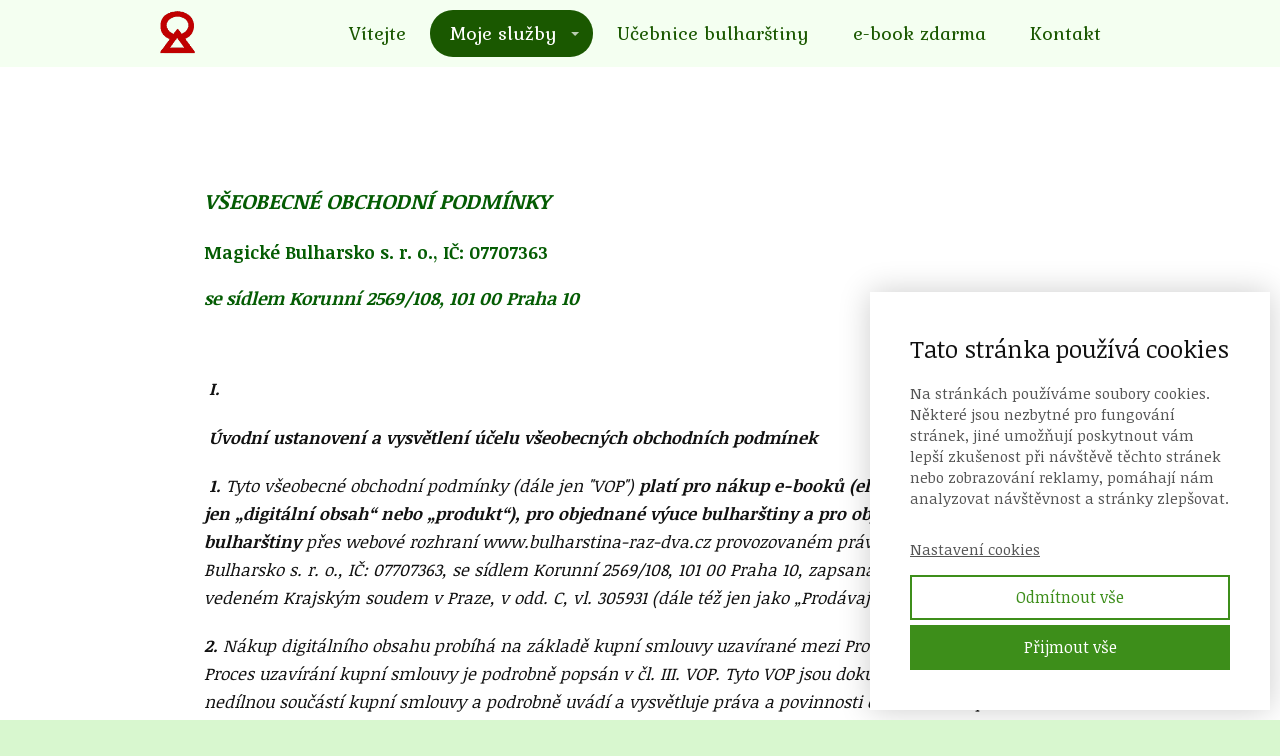

--- FILE ---
content_type: text/html; charset=UTF-8
request_url: https://www.bulharstina-raz-dva.cz/obchodni-podminky/
body_size: 18617
content:
<!DOCTYPE html>
<html lang="cs">
	<head>
		<meta charset="UTF-8"/>
		<meta http-equiv="X-UA-Compatible" content="IE=edge"/>
		<meta name="viewport" content="width=device-width, initial-scale=1">
		<title>Obchodní podmínky | Bulharština raz-dva</title>

		<meta name='robots' content='max-image-preview:large' />
<link rel="alternate" type="application/rss+xml" title="Bulharština raz-dva &raquo; RSS komentářů pro Obchodní podmínky" href="https://www.bulharstina-raz-dva.cz/obchodni-podminky/feed/" />
<script type="text/javascript">
/* <![CDATA[ */
window._wpemojiSettings = {"baseUrl":"https:\/\/s.w.org\/images\/core\/emoji\/14.0.0\/72x72\/","ext":".png","svgUrl":"https:\/\/s.w.org\/images\/core\/emoji\/14.0.0\/svg\/","svgExt":".svg","source":{"concatemoji":"https:\/\/www.bulharstina-raz-dva.cz\/wp-includes\/js\/wp-emoji-release.min.js?ver=2c9ea1f32b622a6eee6a73dea3df4e2e"}};
/*! This file is auto-generated */
!function(i,n){var o,s,e;function c(e){try{var t={supportTests:e,timestamp:(new Date).valueOf()};sessionStorage.setItem(o,JSON.stringify(t))}catch(e){}}function p(e,t,n){e.clearRect(0,0,e.canvas.width,e.canvas.height),e.fillText(t,0,0);var t=new Uint32Array(e.getImageData(0,0,e.canvas.width,e.canvas.height).data),r=(e.clearRect(0,0,e.canvas.width,e.canvas.height),e.fillText(n,0,0),new Uint32Array(e.getImageData(0,0,e.canvas.width,e.canvas.height).data));return t.every(function(e,t){return e===r[t]})}function u(e,t,n){switch(t){case"flag":return n(e,"\ud83c\udff3\ufe0f\u200d\u26a7\ufe0f","\ud83c\udff3\ufe0f\u200b\u26a7\ufe0f")?!1:!n(e,"\ud83c\uddfa\ud83c\uddf3","\ud83c\uddfa\u200b\ud83c\uddf3")&&!n(e,"\ud83c\udff4\udb40\udc67\udb40\udc62\udb40\udc65\udb40\udc6e\udb40\udc67\udb40\udc7f","\ud83c\udff4\u200b\udb40\udc67\u200b\udb40\udc62\u200b\udb40\udc65\u200b\udb40\udc6e\u200b\udb40\udc67\u200b\udb40\udc7f");case"emoji":return!n(e,"\ud83e\udef1\ud83c\udffb\u200d\ud83e\udef2\ud83c\udfff","\ud83e\udef1\ud83c\udffb\u200b\ud83e\udef2\ud83c\udfff")}return!1}function f(e,t,n){var r="undefined"!=typeof WorkerGlobalScope&&self instanceof WorkerGlobalScope?new OffscreenCanvas(300,150):i.createElement("canvas"),a=r.getContext("2d",{willReadFrequently:!0}),o=(a.textBaseline="top",a.font="600 32px Arial",{});return e.forEach(function(e){o[e]=t(a,e,n)}),o}function t(e){var t=i.createElement("script");t.src=e,t.defer=!0,i.head.appendChild(t)}"undefined"!=typeof Promise&&(o="wpEmojiSettingsSupports",s=["flag","emoji"],n.supports={everything:!0,everythingExceptFlag:!0},e=new Promise(function(e){i.addEventListener("DOMContentLoaded",e,{once:!0})}),new Promise(function(t){var n=function(){try{var e=JSON.parse(sessionStorage.getItem(o));if("object"==typeof e&&"number"==typeof e.timestamp&&(new Date).valueOf()<e.timestamp+604800&&"object"==typeof e.supportTests)return e.supportTests}catch(e){}return null}();if(!n){if("undefined"!=typeof Worker&&"undefined"!=typeof OffscreenCanvas&&"undefined"!=typeof URL&&URL.createObjectURL&&"undefined"!=typeof Blob)try{var e="postMessage("+f.toString()+"("+[JSON.stringify(s),u.toString(),p.toString()].join(",")+"));",r=new Blob([e],{type:"text/javascript"}),a=new Worker(URL.createObjectURL(r),{name:"wpTestEmojiSupports"});return void(a.onmessage=function(e){c(n=e.data),a.terminate(),t(n)})}catch(e){}c(n=f(s,u,p))}t(n)}).then(function(e){for(var t in e)n.supports[t]=e[t],n.supports.everything=n.supports.everything&&n.supports[t],"flag"!==t&&(n.supports.everythingExceptFlag=n.supports.everythingExceptFlag&&n.supports[t]);n.supports.everythingExceptFlag=n.supports.everythingExceptFlag&&!n.supports.flag,n.DOMReady=!1,n.readyCallback=function(){n.DOMReady=!0}}).then(function(){return e}).then(function(){var e;n.supports.everything||(n.readyCallback(),(e=n.source||{}).concatemoji?t(e.concatemoji):e.wpemoji&&e.twemoji&&(t(e.twemoji),t(e.wpemoji)))}))}((window,document),window._wpemojiSettings);
/* ]]> */
</script>
<style id='wp-emoji-styles-inline-css' type='text/css'>

	img.wp-smiley, img.emoji {
		display: inline !important;
		border: none !important;
		box-shadow: none !important;
		height: 1em !important;
		width: 1em !important;
		margin: 0 0.07em !important;
		vertical-align: -0.1em !important;
		background: none !important;
		padding: 0 !important;
	}
</style>
<link rel='stylesheet' id='wp-block-library-css' href='https://www.bulharstina-raz-dva.cz/wp-includes/css/dist/block-library/style.min.css?ver=2c9ea1f32b622a6eee6a73dea3df4e2e' type='text/css' media='all' />
<style id='classic-theme-styles-inline-css' type='text/css'>
/*! This file is auto-generated */
.wp-block-button__link{color:#fff;background-color:#32373c;border-radius:9999px;box-shadow:none;text-decoration:none;padding:calc(.667em + 2px) calc(1.333em + 2px);font-size:1.125em}.wp-block-file__button{background:#32373c;color:#fff;text-decoration:none}
</style>
<style id='global-styles-inline-css' type='text/css'>
body{--wp--preset--color--black: #000000;--wp--preset--color--cyan-bluish-gray: #abb8c3;--wp--preset--color--white: #ffffff;--wp--preset--color--pale-pink: #f78da7;--wp--preset--color--vivid-red: #cf2e2e;--wp--preset--color--luminous-vivid-orange: #ff6900;--wp--preset--color--luminous-vivid-amber: #fcb900;--wp--preset--color--light-green-cyan: #7bdcb5;--wp--preset--color--vivid-green-cyan: #00d084;--wp--preset--color--pale-cyan-blue: #8ed1fc;--wp--preset--color--vivid-cyan-blue: #0693e3;--wp--preset--color--vivid-purple: #9b51e0;--wp--preset--gradient--vivid-cyan-blue-to-vivid-purple: linear-gradient(135deg,rgba(6,147,227,1) 0%,rgb(155,81,224) 100%);--wp--preset--gradient--light-green-cyan-to-vivid-green-cyan: linear-gradient(135deg,rgb(122,220,180) 0%,rgb(0,208,130) 100%);--wp--preset--gradient--luminous-vivid-amber-to-luminous-vivid-orange: linear-gradient(135deg,rgba(252,185,0,1) 0%,rgba(255,105,0,1) 100%);--wp--preset--gradient--luminous-vivid-orange-to-vivid-red: linear-gradient(135deg,rgba(255,105,0,1) 0%,rgb(207,46,46) 100%);--wp--preset--gradient--very-light-gray-to-cyan-bluish-gray: linear-gradient(135deg,rgb(238,238,238) 0%,rgb(169,184,195) 100%);--wp--preset--gradient--cool-to-warm-spectrum: linear-gradient(135deg,rgb(74,234,220) 0%,rgb(151,120,209) 20%,rgb(207,42,186) 40%,rgb(238,44,130) 60%,rgb(251,105,98) 80%,rgb(254,248,76) 100%);--wp--preset--gradient--blush-light-purple: linear-gradient(135deg,rgb(255,206,236) 0%,rgb(152,150,240) 100%);--wp--preset--gradient--blush-bordeaux: linear-gradient(135deg,rgb(254,205,165) 0%,rgb(254,45,45) 50%,rgb(107,0,62) 100%);--wp--preset--gradient--luminous-dusk: linear-gradient(135deg,rgb(255,203,112) 0%,rgb(199,81,192) 50%,rgb(65,88,208) 100%);--wp--preset--gradient--pale-ocean: linear-gradient(135deg,rgb(255,245,203) 0%,rgb(182,227,212) 50%,rgb(51,167,181) 100%);--wp--preset--gradient--electric-grass: linear-gradient(135deg,rgb(202,248,128) 0%,rgb(113,206,126) 100%);--wp--preset--gradient--midnight: linear-gradient(135deg,rgb(2,3,129) 0%,rgb(40,116,252) 100%);--wp--preset--font-size--small: 13px;--wp--preset--font-size--medium: 20px;--wp--preset--font-size--large: 36px;--wp--preset--font-size--x-large: 42px;--wp--preset--spacing--20: 0.44rem;--wp--preset--spacing--30: 0.67rem;--wp--preset--spacing--40: 1rem;--wp--preset--spacing--50: 1.5rem;--wp--preset--spacing--60: 2.25rem;--wp--preset--spacing--70: 3.38rem;--wp--preset--spacing--80: 5.06rem;--wp--preset--shadow--natural: 6px 6px 9px rgba(0, 0, 0, 0.2);--wp--preset--shadow--deep: 12px 12px 50px rgba(0, 0, 0, 0.4);--wp--preset--shadow--sharp: 6px 6px 0px rgba(0, 0, 0, 0.2);--wp--preset--shadow--outlined: 6px 6px 0px -3px rgba(255, 255, 255, 1), 6px 6px rgba(0, 0, 0, 1);--wp--preset--shadow--crisp: 6px 6px 0px rgba(0, 0, 0, 1);}:where(.is-layout-flex){gap: 0.5em;}:where(.is-layout-grid){gap: 0.5em;}body .is-layout-flow > .alignleft{float: left;margin-inline-start: 0;margin-inline-end: 2em;}body .is-layout-flow > .alignright{float: right;margin-inline-start: 2em;margin-inline-end: 0;}body .is-layout-flow > .aligncenter{margin-left: auto !important;margin-right: auto !important;}body .is-layout-constrained > .alignleft{float: left;margin-inline-start: 0;margin-inline-end: 2em;}body .is-layout-constrained > .alignright{float: right;margin-inline-start: 2em;margin-inline-end: 0;}body .is-layout-constrained > .aligncenter{margin-left: auto !important;margin-right: auto !important;}body .is-layout-constrained > :where(:not(.alignleft):not(.alignright):not(.alignfull)){max-width: var(--wp--style--global--content-size);margin-left: auto !important;margin-right: auto !important;}body .is-layout-constrained > .alignwide{max-width: var(--wp--style--global--wide-size);}body .is-layout-flex{display: flex;}body .is-layout-flex{flex-wrap: wrap;align-items: center;}body .is-layout-flex > *{margin: 0;}body .is-layout-grid{display: grid;}body .is-layout-grid > *{margin: 0;}:where(.wp-block-columns.is-layout-flex){gap: 2em;}:where(.wp-block-columns.is-layout-grid){gap: 2em;}:where(.wp-block-post-template.is-layout-flex){gap: 1.25em;}:where(.wp-block-post-template.is-layout-grid){gap: 1.25em;}.has-black-color{color: var(--wp--preset--color--black) !important;}.has-cyan-bluish-gray-color{color: var(--wp--preset--color--cyan-bluish-gray) !important;}.has-white-color{color: var(--wp--preset--color--white) !important;}.has-pale-pink-color{color: var(--wp--preset--color--pale-pink) !important;}.has-vivid-red-color{color: var(--wp--preset--color--vivid-red) !important;}.has-luminous-vivid-orange-color{color: var(--wp--preset--color--luminous-vivid-orange) !important;}.has-luminous-vivid-amber-color{color: var(--wp--preset--color--luminous-vivid-amber) !important;}.has-light-green-cyan-color{color: var(--wp--preset--color--light-green-cyan) !important;}.has-vivid-green-cyan-color{color: var(--wp--preset--color--vivid-green-cyan) !important;}.has-pale-cyan-blue-color{color: var(--wp--preset--color--pale-cyan-blue) !important;}.has-vivid-cyan-blue-color{color: var(--wp--preset--color--vivid-cyan-blue) !important;}.has-vivid-purple-color{color: var(--wp--preset--color--vivid-purple) !important;}.has-black-background-color{background-color: var(--wp--preset--color--black) !important;}.has-cyan-bluish-gray-background-color{background-color: var(--wp--preset--color--cyan-bluish-gray) !important;}.has-white-background-color{background-color: var(--wp--preset--color--white) !important;}.has-pale-pink-background-color{background-color: var(--wp--preset--color--pale-pink) !important;}.has-vivid-red-background-color{background-color: var(--wp--preset--color--vivid-red) !important;}.has-luminous-vivid-orange-background-color{background-color: var(--wp--preset--color--luminous-vivid-orange) !important;}.has-luminous-vivid-amber-background-color{background-color: var(--wp--preset--color--luminous-vivid-amber) !important;}.has-light-green-cyan-background-color{background-color: var(--wp--preset--color--light-green-cyan) !important;}.has-vivid-green-cyan-background-color{background-color: var(--wp--preset--color--vivid-green-cyan) !important;}.has-pale-cyan-blue-background-color{background-color: var(--wp--preset--color--pale-cyan-blue) !important;}.has-vivid-cyan-blue-background-color{background-color: var(--wp--preset--color--vivid-cyan-blue) !important;}.has-vivid-purple-background-color{background-color: var(--wp--preset--color--vivid-purple) !important;}.has-black-border-color{border-color: var(--wp--preset--color--black) !important;}.has-cyan-bluish-gray-border-color{border-color: var(--wp--preset--color--cyan-bluish-gray) !important;}.has-white-border-color{border-color: var(--wp--preset--color--white) !important;}.has-pale-pink-border-color{border-color: var(--wp--preset--color--pale-pink) !important;}.has-vivid-red-border-color{border-color: var(--wp--preset--color--vivid-red) !important;}.has-luminous-vivid-orange-border-color{border-color: var(--wp--preset--color--luminous-vivid-orange) !important;}.has-luminous-vivid-amber-border-color{border-color: var(--wp--preset--color--luminous-vivid-amber) !important;}.has-light-green-cyan-border-color{border-color: var(--wp--preset--color--light-green-cyan) !important;}.has-vivid-green-cyan-border-color{border-color: var(--wp--preset--color--vivid-green-cyan) !important;}.has-pale-cyan-blue-border-color{border-color: var(--wp--preset--color--pale-cyan-blue) !important;}.has-vivid-cyan-blue-border-color{border-color: var(--wp--preset--color--vivid-cyan-blue) !important;}.has-vivid-purple-border-color{border-color: var(--wp--preset--color--vivid-purple) !important;}.has-vivid-cyan-blue-to-vivid-purple-gradient-background{background: var(--wp--preset--gradient--vivid-cyan-blue-to-vivid-purple) !important;}.has-light-green-cyan-to-vivid-green-cyan-gradient-background{background: var(--wp--preset--gradient--light-green-cyan-to-vivid-green-cyan) !important;}.has-luminous-vivid-amber-to-luminous-vivid-orange-gradient-background{background: var(--wp--preset--gradient--luminous-vivid-amber-to-luminous-vivid-orange) !important;}.has-luminous-vivid-orange-to-vivid-red-gradient-background{background: var(--wp--preset--gradient--luminous-vivid-orange-to-vivid-red) !important;}.has-very-light-gray-to-cyan-bluish-gray-gradient-background{background: var(--wp--preset--gradient--very-light-gray-to-cyan-bluish-gray) !important;}.has-cool-to-warm-spectrum-gradient-background{background: var(--wp--preset--gradient--cool-to-warm-spectrum) !important;}.has-blush-light-purple-gradient-background{background: var(--wp--preset--gradient--blush-light-purple) !important;}.has-blush-bordeaux-gradient-background{background: var(--wp--preset--gradient--blush-bordeaux) !important;}.has-luminous-dusk-gradient-background{background: var(--wp--preset--gradient--luminous-dusk) !important;}.has-pale-ocean-gradient-background{background: var(--wp--preset--gradient--pale-ocean) !important;}.has-electric-grass-gradient-background{background: var(--wp--preset--gradient--electric-grass) !important;}.has-midnight-gradient-background{background: var(--wp--preset--gradient--midnight) !important;}.has-small-font-size{font-size: var(--wp--preset--font-size--small) !important;}.has-medium-font-size{font-size: var(--wp--preset--font-size--medium) !important;}.has-large-font-size{font-size: var(--wp--preset--font-size--large) !important;}.has-x-large-font-size{font-size: var(--wp--preset--font-size--x-large) !important;}
.wp-block-navigation a:where(:not(.wp-element-button)){color: inherit;}
:where(.wp-block-post-template.is-layout-flex){gap: 1.25em;}:where(.wp-block-post-template.is-layout-grid){gap: 1.25em;}
:where(.wp-block-columns.is-layout-flex){gap: 2em;}:where(.wp-block-columns.is-layout-grid){gap: 2em;}
.wp-block-pullquote{font-size: 1.5em;line-height: 1.6;}
</style>
<link rel='stylesheet' id='mioweb_content_css-css' href='https://www.bulharstina-raz-dva.cz/wp-content/themes/mioweb3/modules/mioweb/css/content.css?ver=1670843063' type='text/css' media='all' />
<link rel='stylesheet' id='member_content_css-css' href='https://www.bulharstina-raz-dva.cz/wp-content/themes/mioweb3/modules/member/css/content.css?ver=1670843063' type='text/css' media='all' />
<link rel='stylesheet' id='ve-content-style-css' href='https://www.bulharstina-raz-dva.cz/wp-content/themes/mioweb3/style.css?ver=1670843063' type='text/css' media='all' />
<script type="text/javascript" src="https://www.bulharstina-raz-dva.cz/wp-includes/js/jquery/jquery.min.js?ver=3.7.1" id="jquery-core-js"></script>
<script type="text/javascript" src="https://www.bulharstina-raz-dva.cz/wp-includes/js/jquery/jquery-migrate.min.js?ver=3.4.1" id="jquery-migrate-js"></script>
<script type="text/javascript" id="ve-front-script-js-extra">
/* <![CDATA[ */
var front_texts = {"required":"Mus\u00edte vyplnit v\u0161echny povinn\u00e9 \u00fadaje.","wrongemail":"Emailov\u00e1 adresa nen\u00ed platn\u00e1. Zkontrolujte pros\u00edm zda je vypln\u011bna spr\u00e1vn\u011b.","wrongnumber":"Zadejte pros\u00edm platn\u00e9 \u010d\u00edslo.","nosended":"Zpr\u00e1va se nepoda\u0159ila z nezn\u00e1m\u00e9ho d\u016fvodu odeslat."};
/* ]]> */
</script>
<script type="text/javascript" src="https://www.bulharstina-raz-dva.cz/wp-content/themes/mioweb3/library/visualeditor/js/front.js?ver=1670843063" id="ve-front-script-js"></script>
<script type="text/javascript" id="member_front_script-js-extra">
/* <![CDATA[ */
var mem_front_texts = {"reg_nosended":"Registrace se z nezn\u00e1meho d\u016fvodu nezda\u0159ila."};
/* ]]> */
</script>
<script type="text/javascript" src="https://www.bulharstina-raz-dva.cz/wp-content/themes/mioweb3/modules/member/js/front.js?ver=1670843063" id="member_front_script-js"></script>
<link rel="https://api.w.org/" href="https://www.bulharstina-raz-dva.cz/wp-json/" /><link rel="alternate" type="application/json" href="https://www.bulharstina-raz-dva.cz/wp-json/wp/v2/pages/128" /><link rel="EditURI" type="application/rsd+xml" title="RSD" href="https://www.bulharstina-raz-dva.cz/xmlrpc.php?rsd" />
<link rel='shortlink' href='https://www.bulharstina-raz-dva.cz/?p=128' />
<link rel="alternate" type="application/json+oembed" href="https://www.bulharstina-raz-dva.cz/wp-json/oembed/1.0/embed?url=https%3A%2F%2Fwww.bulharstina-raz-dva.cz%2Fobchodni-podminky%2F" />
<link rel="alternate" type="text/xml+oembed" href="https://www.bulharstina-raz-dva.cz/wp-json/oembed/1.0/embed?url=https%3A%2F%2Fwww.bulharstina-raz-dva.cz%2Fobchodni-podminky%2F&#038;format=xml" />
<link rel="icon" type="image/png" href="https://www.bulharstina-raz-dva.cz/wp-content/uploads/2022/05/Bulharstina-logo-pruhl-30x30-1.png"><link rel="apple-touch-icon" href="https://www.bulharstina-raz-dva.cz/wp-content/uploads/2022/05/Bulharstina-logo-pruhl-30x30-1.png">			<meta name="robots" content="noindex"/>
		<meta property="og:title" content="Obchodní podmínky  "/><meta property="og:image" content="https://www.bulharstina-raz-dva.cz/wp-content/uploads/2024/08/bulharstina-FB.png"/><meta property="fb:app_id" content="Bulharština, bulharština překlady, výuka bulharštiny"/><meta property="og:url" content="https://www.bulharstina-raz-dva.cz/obchodni-podminky/"/><meta property="og:site_name" content="Bulharština raz-dva"/><meta property="og:locale" content="cs_CZ"/><script type="text/javascript">
		var ajaxurl = "/wp-admin/admin-ajax.php";
		var locale = "cs_CZ";
		var template_directory_uri = "https://www.bulharstina-raz-dva.cz/wp-content/themes/mioweb3";
		</script><link id="mw_gf_Noticia_Text" href="https://fonts.googleapis.com/css?family=Noticia+Text:400,700&subset=latin,latin-ext&display=swap" rel="stylesheet" type="text/css"><link id="mw_gf_Alegreya_Sans" href="https://fonts.googleapis.com/css?family=Alegreya+Sans:400,700&subset=latin,latin-ext&display=swap" rel="stylesheet" type="text/css"><link id="mw_gf_Kurale" href="https://fonts.googleapis.com/css?family=Kurale:400&subset=latin,latin-ext&display=swap" rel="stylesheet" type="text/css"><link id="mw_gf_Roboto_Slab" href="https://fonts.googleapis.com/css?family=Roboto+Slab:400,700&subset=latin,latin-ext&display=swap" rel="stylesheet" type="text/css"><style></style><style>#header{background: rgba(243, 255, 240, 0.9);border-bottom: 0px solid #eeeeee;}#site_title{font-size: 25px;}#site_title img{max-width:44px;}.mw_header .menu > li > a{font-size: 20px;font-family: 'Kurale';font-weight: 400;}.header_nav_container nav .menu > li > a, .mw_header_icons a{color:#1a5800;}.menu_style_h3 .menu > li:after, .menu_style_h4 .menu > li:after{color:#1a5800;}#mobile_nav{color:#1a5800;}#mobile_nav svg{fill:#1a5800;}.mw_to_cart svg{fill:#1a5800;}.header_nav_container .sub-menu{background-color:#1a5800;}.menu_style_h6 .menu,.menu_style_h6 .mw_header_right_menu,.menu_style_h7 .header_nav_fullwidth_container,.menu_style_h6 #mobile_nav,.menu_style_h7 #mobile_nav{background-color:#5ca122;}.mw_to_cart:hover svg{fill:#1a5800;}.menu_style_h1 .menu > li.current-menu-item a, .menu_style_h1 .menu > li.current-page-ancestor > a, .menu_style_h3 .menu > li.current-menu-item a, .menu_style_h3 .menu > li.current-page-ancestor > a, .menu_style_h4 .menu > li.current-menu-item a, .menu_style_h4 .menu > li.current-page-ancestor > a, .menu_style_h8 .menu > li.current-menu-item a, .menu_style_h9 .menu > li.current-menu-item a, .mw_header_icons a:hover, .menu_style_h1 .menu > li:hover > a, .menu_style_h3 .menu > li:hover > a, .menu_style_h4 .menu > li:hover > a, .menu_style_h8 .menu > li:hover > a, .menu_style_h9 .menu > li:hover > a{color:#1a5800;}.menu_style_h2 li span{background-color:#1a5800;}#mobile_nav:hover{color:#1a5800;}#mobile_nav:hover svg{fill:#1a5800;}.menu_style_h5 .menu > li:hover > a, .menu_style_h5 .menu > li.current-menu-item > a, .menu_style_h5 .menu > li.current-page-ancestor > a, .menu_style_h5 .menu > li.current_page_parent > a, .menu_style_h5 .menu > li:hover > a:before{background-color:#1a5800;}.menu_style_h5 .sub-menu{background-color:#1a5800;}.menu_style_h6 .menu > li:hover > a, .menu_style_h6 .menu > li.current-menu-item > a, .menu_style_h6 .menu > li.current-page-ancestor > a, .menu_style_h6 .menu > li.current_page_parent > a, .menu_style_h7 .menu > li:hover > a, .menu_style_h7 .menu > li.current-menu-item > a, .menu_style_h7 .menu > li.current-page-ancestor > a, .menu_style_h7 .menu > li.current_page_parent > a{background-color:#1a5800;}.menu_style_h6 .sub-menu, .menu_style_h7 .sub-menu{background-color:#1a5800;}.mw_header_icons{font-size:20px;}#header_in{padding-top:10px;padding-bottom:10px;}#header.ve_fixed_header_scrolled{background: rgba(216, 247, 207, 1);}.ve_fixed_header_scrolled #header_in{padding-top:px;padding-bottom:px;}.ve_fixed_header_scrolled #site_title{}.ve_fixed_header_scrolled .header_nav_container nav .menu > li > a, .ve_fixed_header_scrolled .mw_header_icons a{}.ve_fixed_header_scrolled.menu_style_h3 .menu > li:after, .ve_fixed_header_scrolled.menu_style_h4 .menu > li:after{}.ve_fixed_header_scrolled #mobile_nav{}.ve_fixed_header_scrolled #mobile_nav svg, .ve_fixed_header_scrolled .mw_to_cart svg{}.ve_fixed_header_scrolled .mw_to_cart:hover svg{fill:#1a5800;}.ve_fixed_header_scrolled.menu_style_h1 .menu > li.current-menu-item a, .ve_fixed_header_scrolled.menu_style_h1 .menu > li.current-page-ancestor > a, .ve_fixed_header_scrolled.menu_style_h3 .menu > li.current-menu-item a, .ve_fixed_header_scrolled.menu_style_h3 .menu > li.current-page-ancestor > a, .ve_fixed_header_scrolled.menu_style_h4 .menu > li.current-menu-item a, .ve_fixed_header_scrolled.menu_style_h4 .menu > li.current-page-ancestor > a, .ve_fixed_header_scrolled.menu_style_h8 .menu > li.current-menu-item a, .ve_fixed_header_scrolled.menu_style_h9 .menu > li.current-menu-item a, .ve_fixed_header_scrolled .mw_header_icons a:hover, .ve_fixed_header_scrolled.menu_style_h1 .menu > li:hover > a, .ve_fixed_header_scrolled.menu_style_h3 .menu > li:hover > a, .ve_fixed_header_scrolled.menu_style_h4 .menu > li:hover > a, .ve_fixed_header_scrolled.menu_style_h8 .menu > li:hover > a, .ve_fixed_header_scrolled.menu_style_h9 .menu > li:hover > a{color:#1a5800;}.ve_fixed_header_scrolled.menu_style_h2 li span{background-color:#1a5800;}.ve_fixed_header_scrolled #mobile_nav:hover{color:#1a5800;}.ve_fixed_header_scrolled #mobile_nav:hover svg{fill:#1a5800;}.ve_fixed_header_scrolled.menu_style_h5 .menu > li:hover > a, .ve_fixed_header_scrolled.menu_style_h5 .menu > li.current-menu-item > a, .ve_fixed_header_scrolled.menu_style_h5 .menu > li.current-page-ancestor > a, .ve_fixed_header_scrolled.menu_style_h5 .menu > li.current_page_parent > a, .ve_fixed_header_scrolled.menu_style_h5 .menu > li:hover > a:before{background-color:#1a5800;}.ve_fixed_header_scrolled.menu_style_h5 .sub-menu{background-color:#1a5800;}.ve_fixed_header_scrolled.menu_style_h6 .menu > li:hover > a, .ve_fixed_header_scrolled.menu_style_h6 .menu > li.current-menu-item > a, .ve_fixed_header_scrolled.menu_style_h6 .menu > li.current-page-ancestor > a, .ve_fixed_header_scrolled.menu_style_h6 .menu > li.current_page_parent > a, .ve_fixed_header_scrolled.menu_style_h7 .menu > li:hover > a, .ve_fixed_header_scrolled.menu_style_h7 .menu > li.current-menu-item > a, .ve_fixed_header_scrolled.menu_style_h7 .menu > li.current-page-ancestor > a, .ve_fixed_header_scrolled.menu_style_h7 .menu > li.current_page_parent > a{background-color:#1a5800;}.ve_fixed_header_scrolled.menu_style_h6 .sub-menu, .ve_fixed_header_scrolled.menu_style_h7 .sub-menu{background-color:#1a5800;}body:not(.page_with_transparent_header) .row_height_full{min-height:calc(100vh - 66.9935px);}.page_with_transparent_header .visual_content_main:not(.mw_transparent_header_padding) > .row:first-child .row_fix_width, .page_with_transparent_header .visual_content_main:not(.mw_transparent_header_padding) .mw_page_builder_content > .row:nth-child(2) .row_fix_width{padding-top:46.9935px;}.page_with_transparent_header .visual_content_main:not(.mw_transparent_header_padding) > .row:first-child .miocarousel .row_fix_width, .page_with_transparent_header .visual_content_main:not(.mw_transparent_header_padding) .mw_page_builder_content > .row:nth-child(2) .miocarousel .row_fix_width{padding-top:76.9935px;}.page_with_transparent_header #wrapper > .empty_content, .page_with_transparent_header .mw_transparent_header_padding{padding-top:66.9935px;}#cms_footer_175row_0.row_text_custom{font-size: 16px;font-family: 'Alegreya Sans';color: #ecfce8;font-weight: 400;color:#ecfce8;}#cms_footer_175row_0{background: rgba(25, 74, 5, 1);}#cms_footer_175row_0.row_padding_custom{padding-top:40px;padding-bottom:20px;}#cms_footer_175row_0.row_text_custom a:not(.ve_content_button){color:#e6e6e6;}#cms_footer_175element_0_0_0 .in_element_content{}#cms_footer_175element_0_0_0 .element_text_style_2{background:rgba(232,232,232,1);}#footer .footer_end{background: rgba(92, 161, 34, 1);font-size: 13px;font-family: 'Roboto Slab';color: #111111;font-weight: 400;}#row_0.row_text_custom{}#row_0{background: rgba(255, 255, 255, 1);}#row_0.row_padding_custom{}#element_0_0_0 .in_element_content{font-size: 17px;font-family: 'Noticia Text';color: #144003;font-weight: 400;}#element_0_0_0 .element_text_style_2{background:rgba(232,232,232,1);}.ve_content_button_style_basic{color:#ffffff;background: rgba(235, 30, 71, 1);-moz-border-radius: 8px;-webkit-border-radius: 8px;-khtml-border-radius: 8px;border-radius: 8px;padding: calc(1.1em - 0px) 1.8em calc(1.1em - 0px) 1.8em;}.ve_content_button_style_basic .ve_button_subtext{}.ve_content_button_style_basic:hover{color:#ffffff;background: #bc1839;}.ve_content_button_style_inverse{color:#ffffff;-moz-border-radius: 8px;-webkit-border-radius: 8px;-khtml-border-radius: 8px;border-radius: 8px;border-color:#ffffff;padding: calc(1.1em - 2px) 1.8em calc(1.1em - 2px) 1.8em;}.ve_content_button_style_inverse .ve_button_subtext{}.ve_content_button_style_inverse:hover{color:#ffffff;background: rgba(235, 30, 71, 1);border-color:#eb1e47;}body{background-color:#d8f7cf;font-size: 20px;font-family: 'Noticia Text';color: #045c03;font-weight: 400;}.row_text_auto.light_color{color:#045c03;}.row_text_default{color:#045c03;}.row .light_color{color:#045c03;}.row .text_default{color:#045c03;}a{color:#3d8e1a;}.row_text_auto.light_color a:not(.ve_content_button){color:#3d8e1a;}.row_text_default a:not(.ve_content_button){color:#3d8e1a;}.row .ve_content_block.text_default a:not(.ve_content_button){color:#3d8e1a;}a:not(.ve_content_button):hover{color:#3d8e1a;}.row_text_auto.light_color a:not(.ve_content_button):hover{color:#3d8e1a;}.row_text_default a:not(.ve_content_button):hover{color:#3d8e1a;}.row .ve_content_block.text_default a:not(.ve_content_button):hover{color:#3d8e1a;}.row_text_auto.dark_color{color:#ffffff;}.row_text_invers{color:#ffffff;}.row .text_invers{color:#ffffff;}.row .dark_color:not(.text_default){color:#ffffff;}.blog_entry_content .dark_color:not(.text_default){color:#ffffff;}.row_text_auto.dark_color a:not(.ve_content_button){color:#ffffff;}.row .dark_color:not(.text_default) a:not(.ve_content_button){color:#ffffff;}.row_text_invers a:not(.ve_content_button){color:#ffffff;}.row .ve_content_block.text_invers a:not(.ve_content_button){color:#ffffff;}.row .light_color a:not(.ve_content_button){color:#3d8e1a;}.row .light_color a:not(.ve_content_button):hover{color:#3d8e1a;}.title_element_container,.mw_element_items_style_4 .mw_element_item:not(.dark_color) .title_element_container,.mw_element_items_style_7 .mw_element_item:not(.dark_color) .title_element_container,.in_features_element_4 .mw_feature:not(.dark_color) .title_element_container,.in_element_image_text_2 .el_it_text:not(.dark_color) .title_element_container,.in_element_image_text_3 .el_it_text:not(.dark_color) .title_element_container,.entry_content h1,.entry_content h2,.entry_content h3,.entry_content h4,.entry_content h5,.entry_content h6{line-height:1.2;color:#ffffff;}.subtitle_element_container,.mw_element_items_style_4 .mw_element_item:not(.dark_color) .subtitle_element_container,.mw_element_items_style_7 .mw_element_item:not(.dark_color) .subtitle_element_container,.in_features_element_4 .mw_feature:not(.dark_color) .subtitle_element_container,.in_element_image_text_2 .el_it_text:not(.dark_color) .subtitle_element_container,.in_element_image_text_3 .el_it_text:not(.dark_color) .subtitle_element_container{color:#ffffff;}.entry_content h1{font-size: 48px;color: #045c03;}.entry_content h2{font-size: 40px;color: #045c03;}.entry_content h3{font-size: 21px;color: #045c03;}.entry_content h4{font-size: 70px;color: #045c03;}.entry_content h5{font-size: 18px;color: #045c03;}.entry_content h6{font-size: 16px;color: #045c03;}.row_fix_width,.fix_width,.fixed_width_content .visual_content_main,.row_fixed,.fixed_width_page .visual_content_main,.fixed_width_page header,.fixed_width_page footer,.fixed_narrow_width_page #wrapper,.ve-header-type2 .header_nav_container{max-width:970px;}@media screen and (max-width: 969px) {#cms_footer_175row_0.row_padding_custom{}}@media screen and (max-width: 767px) {#cms_footer_175row_0.row_padding_custom{}}</style><!-- Global site tag (gtag.js) - Google Analytics -->
			<script async src="https://www.googletagmanager.com/gtag/js?id=G-N28208JCS1"></script>
			<script>
				window.dataLayer = window.dataLayer || [];
				
				function gtag(){dataLayer.push(arguments);}
				gtag('js', new Date());

				gtag('consent', 'default', {
				'ad_storage': 'denied',
				'analytics_storage': 'denied'
				});

				gtag('config', 'G-N28208JCS1');
			</script><!-- Facebook Pixel Code -->
<script>
!function(f,b,e,v,n,t,s){if(f.fbq)return;n=f.fbq=function(){n.callMethod?
n.callMethod.apply(n,arguments):n.queue.push(arguments)};if(!f._fbq)f._fbq=n;
n.push=n;n.loaded=!0;n.version='2.0';n.queue=[];t=b.createElement(e);t.async=!0;
t.src=v;s=b.getElementsByTagName(e)[0];s.parentNode.insertBefore(t,s)}(window,
document,'script','https://connect.facebook.net/en_US/fbevents.js');
fbq('init', '1055823631194697');
fbq('track', 'PageView');
</script>
<noscript><img height="1" width="1" style="display:none"
src="https://www.facebook.com/tr?id=1055823631194697&ev=PageView&noscript=1"
/></noscript>
<!-- DO NOT MODIFY -->
<!-- End Facebook Pixel Code --><!-- MailerLite Universal -->
<script>
    (function(w,d,e,u,f,l,n){w[f]=w[f]||function(){(w[f].q=w[f].q||[])
    .push(arguments);},l=d.createElement(e),l.async=1,l.src=u,
    n=d.getElementsByTagName(e)[0],n.parentNode.insertBefore(l,n);})
    (window,document,'script','https://assets.mailerlite.com/js/universal.js','ml');
    ml('account', '590436');
</script>
<!-- End MailerLite Universal --><meta name="google-site-verification" content="V_VklOKwhE2wki0Psr4HdYH7z8Y14CvyUOJjYo51Zxg" /><style type="text/css">.recentcomments a{display:inline !important;padding:0 !important;margin:0 !important;}</style>
	</head>
<body data-rsssl=1 class="page-template-default page page-id-128 ve_list_style16 desktop_view page_with_transparent_header">
<div id="wrapper">
<header><div id="header" class="mw_header ve-header-type1 menu_style_h5 menu_active_color_dark menu_submenu_bg_dark ve_fixed_header ve_fixed_with_shadow header_menu_align_right mw_transparent_header"><div class="header_background_container background_container "><div class="background_overlay"></div></div><div id="header_in" class="fix_width">		<a href="https://www.bulharstina-raz-dva.cz" id="site_title" title="Bulharština raz-dva">
		<img width="80" height="80" src="https://www.bulharstina-raz-dva.cz/wp-content/uploads/2022/05/Bulharstina-logo-pruhl-80x80-1.png" class="" alt="Bulharština raz-dva" sizes="(min-width: 44px) 44px, (min-width:767px) 100vw, (min-width:44px) 44px, 90vw" decoding="async" />		</a>
		
		<a href="#" id="mobile_nav">
			<div class="mobile_nav_inner">
				<span>MENU</span>
				<svg role="img">
					<use xlink:href="https://www.bulharstina-raz-dva.cz/wp-content/themes/mioweb3/library/visualeditor/images/ui_icons/symbol-defs.svg#icon-menu"></use>
				</svg>
			</div>
		</a>
		<div class="header_nav_container">
			<nav>
				<div id="mobile_nav_close"><svg role="img" ><use xlink:href="https://www.bulharstina-raz-dva.cz/wp-content/themes/mioweb3/library/visualeditor/images/ui_icons/symbol-defs.svg#icon-x"></use></svg></div><div class="mw_header_menu_container"><div class="mw_header_menu_wrap"><ul id="menu-menu" class="menu"><li id="menu-item-593" class="menu-item menu-item-type-post_type menu-item-object-page menu-item-home menu-item-593"><a href="https://www.bulharstina-raz-dva.cz/">Vítejte</a><span></span></li>
<li id="menu-item-142" class="menu-item menu-item-type-post_type menu-item-object-page current-menu-ancestor current-menu-parent current_page_parent current_page_ancestor menu-item-has-children menu-item-142"><a href="https://www.bulharstina-raz-dva.cz/moje-sluzby/">Moje služby</a><span></span>
<ul class="sub-menu">
	<li id="menu-item-143" class="menu-item menu-item-type-post_type menu-item-object-page menu-item-143"><a href="https://www.bulharstina-raz-dva.cz/moje-sluzby/cenik/">Ceník</a><span></span></li>
	<li id="menu-item-446" class="menu-item menu-item-type-post_type menu-item-object-page menu-item-446"><a href="https://www.bulharstina-raz-dva.cz/moje-sluzby/special/">Speciál</a><span></span></li>
	<li id="menu-item-482" class="menu-item menu-item-type-post_type menu-item-object-page menu-item-482"><a href="https://www.bulharstina-raz-dva.cz/moje-sluzby/ukazky-vyuky/">Ukázky mé výuky</a><span></span></li>
	<li id="menu-item-777" class="menu-item menu-item-type-post_type menu-item-object-page current-menu-item page_item page-item-128 current_page_item menu-item-777"><a href="https://www.bulharstina-raz-dva.cz/obchodni-podminky/" aria-current="page">Obchodní podmínky</a><span></span></li>
</ul>
</li>
<li id="menu-item-419" class="menu-item menu-item-type-post_type menu-item-object-page menu-item-419"><a href="https://www.bulharstina-raz-dva.cz/do-bulharstiny-s-chuti/">Učebnice bulharštiny</a><span></span></li>
<li id="menu-item-144" class="menu-item menu-item-type-post_type menu-item-object-page menu-item-144"><a href="https://www.bulharstina-raz-dva.cz/e-book-zdarma/">e-book zdarma</a><span></span></li>
<li id="menu-item-190" class="menu-item menu-item-type-post_type menu-item-object-page menu-item-190"><a href="https://www.bulharstina-raz-dva.cz/kontakt/">Kontakt</a><span></span></li>
</ul></div>				</div>

			</nav>

			</div></div></div></header><div class="visual_content  visual_content_main "><div id="row_0" class="row row_basic row_content row_basic ve_valign_top row_height_ row_padding_custom row_text_auto light_color" ><div class="row_background_container background_container "><div class="background_overlay"></div></div><div class="row_fix_width"><div class="col col-one col-first col-last"><div  id="element_0_0_0"  class="element_container text_element_container "><div  class="element_content "><div class="in_element_content entry_content ve_content_text ve_text ve_text_style_1 element_text_size_medium element_text_style_1 element_text_li" ><div id="content-container" style="font-weight: 500; color: #111111;">
<div id="content">
<div id="row_0" class="row row_basic row_content ui-draggable">
<div class="row_fix_width" style="padding-top: 53px;">
<div class="col col-one col-first col-last">
<div id="0_0_0" class="container text_container ">
<div class="in_content entry_content ve_content_text text_li text_size_medium text_style_1 text_li">
<h3><em>VŠEOBECNÉ OBCHODNÍ PODMÍNKY</em></h3>
<h5>Magické Bulharsko s. r. o., IČ: 07707363</h5>
<h5><em>se sídlem Korunní 2569/108, 101 00 Praha 10</em></h5>
<p> </p>
<p><em> <strong>I.</strong></em></p>
<p><em> <strong>Úvodní ustanovení a vysvětlení účelu všeobecných obchodních podmínek</strong></em></p>
<p><em><strong> 1.</strong> Tyto všeobecné obchodní podmínky (dále jen "VOP") <strong>platí pro </strong><strong>nákup e-booků (elektronických knih) (dále jen „digitální obsah“ nebo „produkt“), pro objednané výuce bulharštiny a&nbsp;pro objednané překlady z/do bulharštiny </strong>přes webové rozhraní www.bulharstina-raz-dva.cz provozovaném právnickou osobou Magické Bulharsko s. r. o., IČ: 07707363, se sídlem </em><em>Korunní 2569/108, 101 00 Praha 10</em><em>, zapsaná v obchodním rejstříku vedeném Krajským soudem v Praze, v odd. C, vl. 305931 (dále též jen jako „Prodávající“).</em></p>
<p><em><strong>2.</strong> Nákup digitálního obsahu probíhá na základě kupní smlouvy uzavírané mezi Prodávajícím a Kupujícím. Proces uzavírání kupní smlouvy je podrobně popsán v čl. III. VOP. Tyto VOP jsou dokumentem, který je nedílnou součástí kupní smlouvy a podrobně uvádí a vysvětluje práva a povinnosti obou stran kupní smlouvy, tedy Kupujícího i Prodávajícího. Ujednání, která jsou v kupní smlouvě odlišná od ustanovení VOP, mají přednost (tedy text kupní smlouvy je nad textem VOP). VOP řeší i některé další otázky, které s nákupem digitálního obsahu nebo s užíváním internetových stránek <em><em>www.bulharstina-raz-dva.cz </em></em>souvisí.</em></p>
<p><em><strong>3.</strong> Přejeme si, aby pro vás naše produkty byly přínosné a aby čas strávený na našich webových stránkách byl pro vás příjemný a abyste přesně věděli, co u nás na webových stránkách naleznete, jak celý proces nákupu produktu od jeho výběru až po dodávku probíhá, co můžete očekávat a jak vyřešíme vaše požadavky. Toto vše naleznete v těchto VOP.</em></p>
<p><em><strong>4.</strong> VOP obsahují informace, které potřebujete mít k&nbsp;dispozici ještě před tím, než u&nbsp;nás nakoupíte. Prosím, přečtěte si VOP pečlivě a&nbsp;v případě, že k&nbsp;nim budete mít připomínky či dotazy, kontaktujte nás ještě před objednáním produktu (tj. před kliknutím na&nbsp;tlačítko „Objednat s&nbsp;povinností platby“). Kontakty naleznete v&nbsp;čl. II. VOP. Vzájemná komunikace je nejlepším způsobem, jak eliminovat případné budoucí nejasnosti mezi námi. Tím, že kliknete na&nbsp;tlačítko „Objednat s&nbsp;povinností platby“, dáváte signál, že jste VOP viděli, četli a&nbsp;souhlasíte s&nbsp;takovým průběhem obchodu, jaký zde popisujeme. Dáváte tím i&nbsp;signál, že svoji objednávku myslíte vážně, a&nbsp;že jste stejně jako my připraveni splnit své závazky z&nbsp;následně uzavřené kupní smlouvy (tedy my jako Prodávající především dodat vám produkt přesně podle vaší objednávky a&nbsp;vy jako Kupující zaplatit za&nbsp;dodaný produkt dohodnutou cenu).</em></p>
<p><em><strong>5.</strong> Ve VOP máte k dispozici všechny podstatné informace. Víme, že jich není zrovna málo, a proto pro rychlejší orientaci je tu obsah:</em></p>
<p><em> </em></p>
<p><em><strong>Obsah VOP:</strong></em></p>
<ol>
<li><em><strong>Úvodní ustanovení a vysvětlení účelu obchodních podmínek</strong></em></li>
<li><em><strong>Důležité pojmy (definice)</strong></em></li>
<li><em><strong>Objednávka a uzavření kupní smlouvy</strong></em></li>
<li><em><strong>Cena produktů a platba</strong></em></li>
<li><em><strong>Dodací podmínky</strong></em></li>
<li><em><strong>Údaje o funkčnosti digitálního obsahu a jeho součinnosti s hardwarem a softwarem</strong></em></li>
<li><em><strong>Odstoupení od kupní smlouvy</strong></em></li>
<li><em><strong>Záruka, práva z vadného plnění</strong></em></li>
<li><em><strong>Vyřizování stížností, řešení spotřebitelských sporů</strong></em></li>
<li><em><strong>Závěrečná ustanovení</strong></em></li>
</ol>
<p> </p>
<p><em><em><strong>II.</strong></em> </em></p>
<p><em><strong>Důležité pojmy (definice)</strong></em></p>
<p><em><strong> 1.</strong> PRODÁVAJÍCÍ. </em><em>Prodávajícím je právnická osoba: Magické Bulharsko s. r. o., IČ: 07707363 se sídlem Korunní 2569/108, Praha 10, PSČ 101 00, zapsaná v&nbsp;obchodním rejstříku vedeném Krajským soudem v&nbsp;Praze, v&nbsp;odd. C, vl. 305931. Prodávající není plátcem DPH.</em></p>
<p><em>Kontaktní telefon: +420 704 010 640. Adresa pro doručování elektronické pošty: mary@bulharstina-raz-dva.cz.</em></p>
<p><em><strong>2.</strong> KUPUJÍCÍ. Kupující je ten, kdo prostřednictvím webového rozhraní www.bulharstina-raz-dva.cz nebo <em><em>www.magicke-bulharsko.cz </em></em>uzavře se mnou, jako Prodávajícím, kupní smlouvu, a tím koupí některý z produktů nabízených na uvedeném webovém rozhraní. Kupujícím může být podnikatel (podnikající fyzická osoba často také uváděná jako OSVČ a nebo právnická osoba, např. s.r.o. nebo akciová společnost) a nebo spotřebitel.</em></p>
<p><em><strong>3.</strong> SPOTŘEBITEL. Spotřebitelem se podle zákona rozumí fyzická osoba, která nejedná v rámci své podnikatelské činnosti nebo v rámci samostatného výkonu povolání. Pokud jste fyzická osoba a do objednávky uvedete IČO, bude se mít zato, že kupní smlouvu uzavíráte jako podnikatel a ne jako spotřebitel. Vztahuje se pouze na koupi e-booků, nikoli při využití překladatelských služeb.</em></p>
<p><em><strong>4.</strong> SPOTŘEBITELSKÁ SMLOUVA. </em><em>Je jí kupní smlouva, ve které jako Kupující vystupuje spotřebitel. Podle platných zákonů je spotřebitel více chráněn než kupující, který není spotřebitelem. Současně má prodávající i více povinností vůči spotřebiteli než vůči jinému kupujícímu a je povinen poskytnout spotřebiteli informace stanovené jak občanským zákoníkem, tak zákonem na ochranu spotřebitele. Poskytuji stejná práva všem kupujícím, bez ohledu na to, zda jsou či nejsou spotřebiteli.</em></p>
<p><em><strong>5.</strong> SMLOUVA UZAVŘENÁ DISTANČNÍM ZPŮSOBEM. Je kupní smlouva, pokud je uzavřena prostřednictvím PROSTŘEDKŮ KOMUNIKACE NA DÁLKU, tj. je uzavřena, aniž by se Prodávající a Kupující museli osobně potkat, protože ji uzavírají přes webové rozhraní (na základě objednávky učiněné přímo na internetových stránkách <em><em>www.bulharstina-raz-dva.cz </em></em>vyplněním potřebných údajů Kupujícím) nebo prostřednictvím mailové komunikace, telefonicky nebo s využitím obdobných komunikačních prostředků. Náklady spojené s použitím prostředků komunikace na dálku (zejména náklady na internetové připojení a telefonní hovory) si Kupující hradí sám a neliší se od běžné sazby účtované vaším operátorem resp. poskytovatelem internetového připojení. Učiněním objednávky výslovně souhlasíte s použitím prostředků komunikace na dálku.</em></p>
<p><em><strong>6.</strong> ROZHODNÉ PRÁVNÍ PŘEDPISY. Jsou to platné právní předpisy, kterými se řídí vztah mezi Kupujícím a Prodávajícím. Jde zejména o zákon č. 89/2012 Sb., občanský zákoník (dále též jen „NOZ“) a v případech, kdy je Kupujícím spotřebitel, je to i zákon č. 634/1992 Sb., o ochraně spotřebitele.</em></p>
<p> </p>
<p><em><strong>III.</strong></em></p>
<p><em><strong>Objednávka a uzavření kupní smlouvy</strong></em></p>
<p><em><strong> 1.</strong> Kupující objednává produkt přes webové rozhraní, tj. skrze objednávkový systém, odesláním vyplněného objednávkového formuláře.</em></p>
<p><em><strong>2.</strong> POPIS PRODUKTU. Na webovém rozhraní je uveden seznam nabízeného digitálního obsahu včetně popisu jeho hlavních vlastností a cena, co obsahuje, komu je určen a v jakém formátu je poskytován. Veškeré prezentace produktů uvedené na webovém rozhraní jsou informativního charakteru. Nabídka prodeje zůstává v platnosti po dobu, kdy je zobrazována na webovém rozhraní.</em></p>
<p><em><strong>3.</strong> OBJEDNÁNÍ PRODUKTU. Pro objednání produktu přes webové rozhraní obchodu slouží <strong>objednávkový formulář</strong>, kde jako Kupující vyplníte informace o objednávaném produktu (výběrem dané položky ve formuláři), údaje pro fakturaci (zejména jméno, příjmení, adresu, u podnikatelů IČO, případně DIČ), zvolíte způsob úhrady.</em></p>
<p><em>Před odesláním objednávky vám je umožněno zkontrolovat a měnit údaje vložené do objednávkového formuláře a případně ještě opravit vzniklé chyby a nesrovnalosti.</em></p>
<p><em><strong>Smluvní vztah</strong> mezi prodávajícím a kupujícím <strong>vzniká odesláním objednávky</strong> (nikoliv až po potvrzení objednávky). <strong>Objednávku podá zákazník kliknutím na tlačítko „Odeslat s&nbsp;povinností platby</strong>“. <em>Od tohoto momentu vznikají mezi ním a prodávajícím vzájemná práva a povinnosti, jež jsou vymezeny kupní smlouvou a těmito obchodními podmínkami. Podáním objednávky zákazník stvrzuje, že se seznámil s těmito obchodními podmínkami a že s nimi souhlasí. </em><strong><i>Podmínkou platné elektronické objednávky je vyplnění všech předepsaných údajů a náležitostí uvedených v objednávkovým formuláři</i></strong><em>. </em><strong><i>Údaje uvedené v objednávce jsou prodávajícím považovány za správné</i></strong>.</em></p>
<p><em>V pochybnostech vás můžeme kontaktovat za účelem ověření pravosti objednávky a nepodaří-li se pravost objednávky ověřit, má se zato, že objednávka vůbec nebyla podána a takovou objednávkou se nadále nezabýváme.</em></p>
<p><em><strong>4.</strong> Kupní smlouva i VOP se uzavírají v českém jazyce. Smlouva se uzavírá v elektronické podobě, tvoří ji vaše objednávka a tyto VOP.  Smlouvu archivujeme v elektronické podobě, není přístupná třetím osobám. Na vyžádání vám ji zašleme.</em></p>
<p> </p>
<p><em><strong>IV.</strong></em></p>
<p><em> <strong>Cena produktu a platba</strong></em></p>
<p><em><strong>1.</strong> CENA PRODUKTU. U jednotlivých produktů je na webovém rozhraní uvedena i jejich cena. <strong>Cena je vždy uvedena i na </strong><strong>objednávkovém </strong><strong>formuláři. </strong>Ceny jsou uvedeny včetně daně s přidané hodnoty. Ceny jsou platné po celou dobu, kdy jsou na webovém rozhraní uvedeny. Kalkulovaná cena uvedená v souhrnu objednávky (tj. předtím než kliknete na tlačítko pro objednání) je již konečnou cenou.</em></p>
<p><em><strong>2.</strong> Sjednanou kupní cenou je cena uvedená u produktu v okamžiku odeslání Vaší objednávky (uvedená v odeslaném objednávkovém formuláři). Pokud by došlo ke zjevné chybě při uvedení ceny na webovém rozhraní (tím je myšlen především překlep, chyba při zadávání cen) nebo obdobné chybě v procesu uzavírání kupní smlouvy, pak nejsme povinni vám za takovou zjevně chybnou cenu produkt dodat, a to ani v případě, že došlo k automatickému potvrzení o přijetí objednávky. V případě, že by již došlo z vaší strany i k úhradě této zjevně chybné ceny, jsme oprávněni od kupní smlouvy odstoupit. Dojde-li ke změně kupní ceny v době mezi odesláním vaší objednávky a jejím potvrzením z naší strany, platí kupní cena platná v okamžiku odeslání objednávky, nedojde-li mezi námi k jiné výslovné dohodě.</em></p>
<p><em><strong>3.</strong> Není-li mezi námi výslovně ujednáno jinak, jsme povinni vám produkt dodat až po úplném zaplacení sjednané kupní ceny. Do okamžiku úplného zaplacení kupní ceny zůstává produkt v našem vlastnictví.</em></p>
<p><em><strong>4.</strong> ZPŮSOB PLATBY. Kupní cenu je možné uhradit následujícími způsoby:</em></p>
<ul>
<li><em><strong>bezhotovostně bankovním převodem</strong> na&nbsp;náš bankovní účet: pokyny k&nbsp;platbě, v&nbsp;podobě zálohové faktury, obdržíte v&nbsp;e-mailu;</em></li>
<li><em><strong>bezhotovostně platební kartou</strong> prostřednictvím platebního portálu.</em></li>
</ul>
<p><em>Pro <strong>bezhotovostní platby</strong> <strong>platební kartou</strong> VISA, VISA elektron, MasterCard, Maestro jsou platby napojeny na&nbsp;platební bránu STRIPE, která poskytuje zabezpečenou technologii přijímání platebních karet a&nbsp;online bankovních převodů. Čísla platebních karet a&nbsp;hesla k&nbsp;elektronickému bankovnictví jsou zadávána pomocí zabezpečeného a&nbsp;důvěryhodného kanálu platební brány.</em></p>
<ul>
<li><em>rychlým bankovním převodem: Raiffeisen BANK, Fio, mBank a&nbsp;další.</em></li>
</ul>
<p><em> </em><em>Při platbě, prosím, nezapomeňte uvést příslušný variabilní symbol, aby mohla být platba rychle spárována a produkt co nejdříve dodán.</em></p>
<p><em>Platba objednaných překladů se provádí po odevzdání překladu klasicky bankovním převodem na základě vystavené faktury v uvedené lhůtě. Cena překladů je uvedená na těchto webových stránkách pod záložkou Moje služby – Ceník.</em></p>
<p><em>Platba za&nbsp;jazykovou výuku či tlumočení se provádí předem na&nbsp;dohodnutý počet hodin klasicky bankovním převodem na&nbsp;základě vystavené faktury v&nbsp;uvedené lhůtě. Hodinová sazba za&nbsp;výuku nebo tlumočení je uvedená na&nbsp;těchto webových stránkách pod záložkou Moje služby – Ceník.</em></p>
<p><em>Případné další způsoby platby budou uvedeny na webovém rozhraní nebo mohou být mezi námi výslovně dohodnuty. Kupní cena se hradí v korunách českých.</em></p>
<p><em><strong>5.</strong> SPLATNOST KUPNÍ CENY.</em></p>
<p><em><strong>Kupní cena je splatná do&nbsp;3 až 7 dnů od uzavření smlouvy pro prodej elektronických produktů nebo do&nbsp;14 dnů pro tlumočení a&nbsp;překlady</strong> (od data vystavení faktury). Datum splatnosti je uvedené na&nbsp;faktuře. Není-li uvedeno jinak, <strong>závazek zákazníka uhradit cenu</strong> <strong>za produkt je splněn okamžikem připsání příslušné částky na účet prodávajícího.</strong></em></p>
<p><em>Takto uhrazená částka je zálohou na kupní cenu ve výši 100% kupní ceny. Pak vám vystavíme účetní doklad o přijaté platbě a spolu s dodáním zboží tak obdržíte fakturu, která zároveň slouží i jako dodací list.</em></p>
<p><em>Produkt není možné hradit formou splátkového kalendáře. Vztahuje se to i na vyhotovení překladů.</em></p>
<p><em>V případě prodlení s úhradou kupní ceny, kterou je zákazník povinen zaplatit, se zákazník zavazuje zaplatit prodávajícímu úrok z prodlení ve výši 0,1 % z dlužné částky za každý den prodlení, maximálně však do výše kupní ceny produktu.</em></p>
<p> </p>
<p><em><strong>V.<br /></strong></em></p>
<p><em><strong>Dodací podmínky</strong></em></p>
<p><em><strong>1.</strong> ZPŮSOB DODÁNÍ PRODUKTU. Digitální obsah v&nbsp;požadovaném formátu (.docx, .xlsx, .pptx, .pdf, .jpg) bude zaslán po&nbsp;uhrazení kupní ceny na&nbsp;vámi sdělenou elektronickou adresu jako příloha e-mailové zprávy nebo zasláním odkazu v&nbsp;podobě adresy webové stránky, na&nbsp;které je obsah možno stáhnout či otevřít.</em></p>
<p><em><strong>2.</strong> DODACÍ LHŮTA. Délka dodací lhůty závisí na zvoleném způsobu platby. Je-li platba prováděna běžným bankovním převodem, bude produkt dodán nejpozději následující pracovní den poté, kdy bude platba připsána na účet <strong>prodávajícího</strong>. U platby online platební kartou nebo rychlým online převodem bude produkt dodán obratem po provedení platby.</em></p>
<p><em><strong>3.</strong> NÁKLADY NA&nbsp;DOPRAVU. Vzhledem k&nbsp;charakteru produktů nevznikají žádné náklady na&nbsp;dopravu a&nbsp;ani další náklady spojené s&nbsp;jejich dodáním. Výjimkou je osobní tlumočení, kde je objednavatel podle zákona povinen uhradit všechny související náklady na&nbsp;dopravu a&nbsp;diety.</em></p>
<p><em><strong>4.</strong> Po&nbsp;dodání elektronického produktu si prosím co nejdříve zkontrolujte funkčnost a&nbsp;dostupnost obsahu a&nbsp;zjistíte-li nedostatky nebo vady, kontaktujte mne prosím, abychom mohli provést nápravu. Podrobnosti jsou uvedeny v&nbsp;čl. VIII těchto VOP.</em></p>
<p><em><strong>5.</strong> Digitální obsah vyžaduje k&nbsp;plné funkčnosti, abyste měli k&nbsp;dispozici hardwarové a&nbsp;softwarové vybavení umožňující otevřít a&nbsp;pracovat s&nbsp;dokumenty v&nbsp;požadovaném formátu.</em></p>
<p><em><strong>6.</strong> Vyhotovený překlad odevzdávám v dohodnuté lhůtě a požadovaném formátu e-mailem, není-li dohodnut jiný způsob odevzdání.</em></p>
<p> </p>
<p><em><strong>VI.</strong></em></p>
<p><em><strong>Zabezpečení <strong>funkčnosti digitálního obsahu a jeho součinnosti s hardwarem a softwarem </strong>a ochrana autorských prav</strong></em></p>
<p><em><strong>1.</strong> Digitální obsah zasíláme pouze vám, jako Kupujícímu, na vaši elektronickou adresu, případně zpřístupněním adresy webové stránky, kde je obsah umístěn. Digitální obsah vyžaduje k plné funkčnosti, abyste měli k dispozici hardwarové a softwarové vybavení umožňující otevřít a pracovat s dokumenty ve formátu .pdf.  Prodávající neodpovídá za nedostupnost obsahu v případě nefunkčnosti či pomalé rychlosti vašeho internetového připojení. Může se stát, že je obsah krátkodobě dočasně nedostupný v případě údržby dat nebo výpadků serveru. Webové stránky mohou být aktualizovány bez předchozího upozornění.</em></p>
<p><em> <strong>2.</strong> <strong>Digitální obsah je chráněn autorským právem</strong> a není možné jej bez výslovného souhlasu prodávajícího dále šířit nebo umožnit jeho užití dalšími osobami. Produkty jsou vzdělávacím a informačním materiálem – jazyková výuka na základě návodů k receptů na přípravu jídel a záleží na vašich schopnostech a dalších okolnostech, jaké výsledky s jejich pomocí dosáhnete. Je možné se domluvit na další jazykové výuce nezávisle na těchto vzdělávacích materiálech. Produkty jsou vytvořeny s využitím znalostí a zkušeností prodávajícího. Prodávající neodpovídá za váš případný neúspěch v jazykové výuce a v aplikaci postupů, rad a doporučení uvedených v receptů, ani za případné spáleniny či poranění při vaření.</em></p>
<p><em><strong>3.</strong> V případě, že je předmětem smlouvy <strong>vyhotovení překladu</strong>, funkčnost odevzdaného překladu je stejně tak podmíněná odpovídajícím hardwarovým a softwarovým vybavením umožňující otevřít a případně pracovat s dokumenty ve formátu .docx, .xlsx, .pptx, .pdf. Stálé udržuji poslední aktuální verzi nástrojů Office a překlady vyhotovuji a odevzdávám v těchto formátech. Na zákazníka je mít software, který je kompatibilní s těmito formáty nebo při objednání sdělit, pokud nedisponuje s takovým softwarem.</em></p>
<p> </p>
<p><em><strong>VII.</strong></em></p>
<p><em><strong>Odstoupení od kupní smlouvy</strong></em></p>
<p><strong> <em>1.</em></strong><em> Předmětem kupní smlouvy dodání digitálního obsahu. Jako Kupující odesláním objednávky a zaškrtnutím souhlasu s těmito VOP udělujete výslovný souhlas, aby vám byl digitální obsah dodán před uplynutím lhůty pro odstoupení od smlouvy. Vezměte prosím na vědomí, že v tomto případě nemáte právo na odstoupení od smlouvy (§ 1837 písm. l NOZ).</em></p>
<p><em><strong>2.</strong> Jako Kupující můžete od smlouvy odstoupit v případech stanovených zákonem nebo kupní smlouvou a VOP, zejména v případě vadného plnění (článek IX. VOP). Jako Prodávající jsme oprávněni od kupní smlouvy odstoupit v případě vašeho prodlení s platbou kupní ceny, pokud je delší než 10 dní po splatnosti a v případě podstatného porušení vašich povinností z kupní smlouvy, zejména v případě, kdy by došlo k neoprávněným zásahům do webového rozhraní, porušení autorských práv a v dalších případech stanovených zákonem.</em></p>
<p><em><strong>3.</strong> Je-li Vám společně se zbožím poskytnut dárek, je darovací smlouva mezi námi uzavřená s rozvazovací podmínkou, že dojde-li k odstoupení od smlouvy z vaší strany bez uvedení důvodů, pozbývá darovací smlouva účinnost.</em></p>
<p><em><strong>4.</strong> Je-li předmětem smlouvy vyhotovení překladu, odstoupení je možné pouze před jeho odevzdáním.</em></p>
<p> </p>
<p><em><strong>VIII.</strong></em></p>
<p><em><strong>Záruka, práva z vadného plnění</strong></em></p>
<p><em><strong>1.</strong> Práva vznikající z vadného plnění se řídí platnými právním i předpisy, zejména ustanoveními § 1914 až 1925, § 2099 až 2112 a § 2165 až 2174 NOZ.</em></p>
<p><em><strong>2.</strong> Práva ze záruky se řídí zejména ustanoveními § 2113 až 2117 a § 2161 až 2164 NOZ.</em></p>
<p><em><strong>3.</strong> Jako Prodávající vám odpovídáme, že zboží při převzetí nemá vady.</em></p>
<p> </p>
<p><em><strong>IX.</strong></em></p>
<p><em><strong>Záruka, práva z vadného plnění</strong></em></p>
<p><em><strong>1.</strong> Máte-li k uzavřené kupní smlouvě, jejímu plnění či naší činnosti nějakou stížnost, kontaktujte nás prosím na adrese uvedené v čl. II. VOP nebo na elektronické adrese mary@magicke-bulharsko.cz.</em></p>
<p><em><strong>2.</strong> Podnikám na základě živnostenského oprávnění, kontrolním orgánem je příslušný živnostenský úřad, dohled nad dodržováním předpisů o ochraně spotřebitelů provádí Česká obchodní inspekce. Dodržování předpisů o ochraně osobních údajů dozoruje Úřad pro ochranu osobních údajů. I na tyto orgány se můžete obrátit se svými stížnostmi.</em></p>
<p><em><strong>3.</strong> Pokud mezi námi jako prodávajícím a spotřebitelem dojde ke spotřebitelskému sporu, má spotřebitel právo na jeho mimosoudní řešení. Subjektem mimosoudního řešení podle zákona č. 634/1992 Sb., o ochraně spotřebitele, je Česká obchodní inspekce. Veškeré podrobnosti k mimosoudnímu řešení jsou uvedeny na stránkách České obchodní inspekce <a style="color: #575757;" href="http://www.coi.cz/">www.coi.cz</a>.</em></p>
<p><em><strong>4.</strong> Uvádíme, že nejsme vázáni žádnými kodexy chování (§ 1826 odst. 1 písm. e) NOZ).</em></p>
<p> </p>
<p><em><strong>X.</strong></em></p>
<p><em><strong>Závěrečná ustanovení</strong></em></p>
<p><em> <strong>1.</strong> Kupní smlouva je uzavírána na dobu určitou, do doby splnění povinností Prodávajícího a Kupujícího ze smlouvy vyplývající.</em></p>
<p><em><strong>2.</strong> Ochrana osobních údajů je řešena samostatným dokumentem, který naleznete <a style="color: #575757;" title="Ochrana osobních údajů" href="https://www.bulharstina-raz-dva.cz/ochrana-osobnich-udaju-gdpr/">zde</a>.</em></p>
<p><em><strong>3.</strong> Vezměte  prosím na vědomí, že jsme oprávněni tyto VOP jednostranně měnit, pro kupujícího však vždy platí text obchodních podmínek účinný v okamžiku odeslání objednávky.</em></p>
<p><em><strong>4.</strong> Tyto VOP jsou účinné od 28.7.2016.</em></p>
</div>
</div>
</div>
<div class="cms_clear"> </div>
<div class="cms_clear"><em>Nic mi neudělá větší radost než vaše dotazy, podněty, nápady. Váš zájem je potěšení pro mě.</em></div>
<div class="cms_clear"><em>Jak mě kontaktovat: (+420) 704 010 640 nebo na mary@mariapetrova.cz</em></div>
</div>
</div>
</div>
</div>
</div></div></div></div></div></div></div><footer>
	<div id="footer"><div class="visual_content  "><div id="cms_footer_175row_0" class="row row_basic row_cms_footer_175 row_basic ve_valign_top row_height_default row_padding_custom row_text_custom dark_color" ><div class="row_background_container background_container "><div class="background_overlay"></div></div><div class="row_fix_width"><div class="col col-one col-first col-last"><div  id="cms_footer_175element_0_0_0"  class="element_container text_element_container "><div  class="element_content "><div class="in_element_content entry_content ve_content_text ve_text ve_text_style_1 element_text_size_medium element_text_style_1 element_text_li" ><p>© 2017-2023 Bulharstina-raz-dva                                                                                                                                                              <a href="https://bulharstina-raz-dva.cz/obchodni-podminky/" target="_blank" rel="noopener noreferrer">Obchodní podmínky</a> | <a href="https://bulharstina-raz-dva.cz/ochrana-osobnich-udaju-gdpr/" target="_blank" rel="noopener noreferrer">Ochrana osobních údajů</a> | <a href="https://bulharstina-raz-dva.cz/kontakt/#">Kontakt</a></p>
</div></div></div></div></div></div></div></div><div class="mw_cookie_management_container mw_cookie_bar_management_container mw_cookie_management_bg_light"><div class="mw_cookie_bar mw_cookie_bar_position_bottom-right"><div class="mw_cookie_bar_text"><div class="mw_cookie_bar_title mw_cookie_banner_title">Tato stránka používá cookies</div><p>Na stránkách používáme soubory cookies. Některé jsou nezbytné pro fungování stránek, jiné umožňují poskytnout vám lepší zkušenost při návštěvě těchto stránek nebo zobrazování reklamy, pomáhají nám analyzovat návštěvnost a stránky zlepšovat.</p></div><div class="mw_cookie_bar_buttons"><a class="mw_cookie_bar_setting_link mw_cookie_open_setting" href="#">Nastavení cookies</a><a class="mw_cookie_button mw_cookie_button_secondary mw_cookie_deny_all_button" href="#">Odmítnout vše</a><a class="mw_cookie_button mw_cookie_button_primary mw_cookie_allow_all_button" href="#">Přijmout vše</a></div></div><div class="mw_cookie_setting_popup"><a href="#" class="mw_cookie_setting_popup_close mw_icon mw_icon_style_1"><i><svg role="img"><use xlink:href="https://www.bulharstina-raz-dva.cz/wp-content/themes/mioweb3/library/visualeditor/images/icons/content-icons.svg#icon-cross2"></use></svg></i></a><div class="mw_cookie_setting_text"><div class="mw_cookie_setting_title mw_cookie_banner_title">Souhlas s používáním cookies</div><p>Cookies jsou malé soubory, které se dočasně ukládají ve vašem počítači a pomáhají nám k lepší uživatelské zkušenosti na našich stránkách. Cookies používáme k personalizaci obsahu stránek a reklam, poskytování funkcí sociálních sítí a k analýze návštěvnosti. Informace o vašem používání našich stránek také sdílíme s našimi partnery v oblasti sociálních sítí, reklamy a analýzy, kteří je mohou kombinovat s dalšími informacemi, které jste jim poskytli nebo které shromáždili při vašem používání jejich služeb.<br />
<br />
Ze zákona můžeme na vašem zařízení ukládat pouze soubory cookie, které jsou nezbytně nutné pro provoz těchto stránek. Pro všechny ostatní typy souborů cookie potřebujeme vaše svolení. Budeme vděční, když nám ho poskytnete a pomůžete nám tak, naše stránky a služby zlepšovat. Svůj souhlas s používáním cookies na našem webu můžete samozřejmě kdykoliv změnit nebo odvolat.</p></div><div class="mw_cookie_setting_form"><div class="mw_cookie_setting_form_title mw_cookie_banner_title">Jednotlivé souhlasy</div><form><div class="mw_cookie_setting_form_item"><div class="mw_cookie_setting_form_item_head"><div class="mw_switch_container " ><label class="mw_switch"><input class="cms_nodisp" autocomplete="off" type="checkbox" name="necessary" checked="checked" disabled="disabled" value="1" /><span class="mw_switch_slider"></span></label><div class="mw_switch_label"><strong class="mw_cookie_banner_title">Nezbytné</strong> - aby stránky fungovaly, jak mají.</div></div><span class="mw_cookie_setting_arrow"></span></div><div class="mw_cookie_setting_form_item_text">Nezbytné soubory cookie pomáhají učinit webové stránky použitelnými tím, že umožňují základní funkce, jako je navigace na stránce a přístup k zabezpečeným oblastem webové stránky. Bez těchto souborů cookie nemůže web správně fungovat.</div></div><div class="mw_cookie_setting_form_item"><div class="mw_cookie_setting_form_item_head"><div class="mw_switch_container mw_cookie_setting_switch_preferences" ><label class="mw_switch"><input class="cms_nodisp" autocomplete="off" type="checkbox" name="preferences"   value="1" /><span class="mw_switch_slider"></span></label><div class="mw_switch_label"><strong class="mw_cookie_banner_title">Preferenční</strong> - abychom si pamatovali vaše preference.</div></div><span class="mw_cookie_setting_arrow"></span></div><div class="mw_cookie_setting_form_item_text">Preferenční cookies umožňují, aby si stránka pamatovala informace, které upravují, jak se stránka chová nebo vypadá. Např. vaše přihlášení, obsah košíku, zemi, ze které stránku navštěvujete.</div></div><div class="mw_cookie_setting_form_item"><div class="mw_cookie_setting_form_item_head"><div class="mw_switch_container mw_cookie_setting_switch_analytics" ><label class="mw_switch"><input class="cms_nodisp" autocomplete="off" type="checkbox" name="analytics"   value="1" /><span class="mw_switch_slider"></span></label><div class="mw_switch_label"><strong class="mw_cookie_banner_title">Statistické</strong> - abychom věděli, co na webu děláte a co zlepšit.</div></div><span class="mw_cookie_setting_arrow"></span></div><div class="mw_cookie_setting_form_item_text">Statistické cookies pomáhají provozovateli stránek pochopit, jak návštěvníci stránek stránku používají, aby mohl stránky optimalizovat a nabídnout jim lepší zkušenost. Veškerá data se sbírají anonymně a není možné je spojit s konkrétní osobou. </div></div><div class="mw_cookie_setting_form_item"><div class="mw_cookie_setting_form_item_head"><div class="mw_switch_container mw_cookie_setting_switch_marketing" ><label class="mw_switch"><input class="cms_nodisp" autocomplete="off" type="checkbox" name="marketing"   value="1" /><span class="mw_switch_slider"></span></label><div class="mw_switch_label"><strong class="mw_cookie_banner_title">Marketingové</strong> - abychom vám ukazovali pouze relevantní reklamu.</div></div><span class="mw_cookie_setting_arrow"></span></div><div class="mw_cookie_setting_form_item_text">Marketingové cookies se používají ke sledování pohybu návštěvníků napříč webovými stránkami s cílem zobrazovat jim pouze takovou reklamu, která je pro daného člověka relevantní a užitečná. Veškerá data se sbírají a používají anonymně a není možné je spojit s konkrétní osobou.</div></div></div><div class="mw_cookie_setting_buttons"><a class="mw_cookie_button mw_cookie_button_secondary mw_cookie_save_setting" href="#">Uložit nastavení</a><div class="mw_cookie_setting_buttons_left"><a class="mw_cookie_button mw_cookie_button_secondary mw_cookie_deny_all_button" href="#">Odmítnout vše</a><a class="mw_cookie_button mw_cookie_button_primary mw_cookie_allow_all_button" href="#">Přijmout vše</a></div></div></form></div></div><div class="body_background_container background_container "><div class="background_overlay"></div></div><style>.mw_cookie_button_secondary{color:#3d8e1a !important;border-color:#3d8e1a;}.mw_cookie_button_primary, .mw_cookie_button_secondary:hover{background-color:#3d8e1a;}.mw_cookie_allow_all_button:hover{box-shadow:0 0 2px #3d8e1a;}</style><link rel='stylesheet' id='ve_lightbox_style-css' href='https://www.bulharstina-raz-dva.cz/wp-content/themes/mioweb3/library/visualeditor/includes/lightbox/lightbox.css?ver=1670843063' type='text/css' media='all' />
<script type="text/javascript" src="https://www.bulharstina-raz-dva.cz/wp-content/themes/mioweb3/library/visualeditor/js/front_menu.js?ver=1670843063" id="front_menu-js"></script>
<script type="text/javascript" src="https://www.bulharstina-raz-dva.cz/wp-content/themes/mioweb3/library/visualeditor/js/svgxuse.min.js?ver=1" id="mw-svg-ie-use-js"></script>
<script type="text/javascript" src="https://www.bulharstina-raz-dva.cz/wp-content/themes/mioweb3/library/visualeditor/includes/lightbox/lightbox.js?ver=1670843063" id="ve_lightbox_script-js"></script>
<script type="text/javascript" src="https://www.bulharstina-raz-dva.cz/wp-includes/js/comment-reply.min.js?ver=2c9ea1f32b622a6eee6a73dea3df4e2e" id="comment-reply-js" async="async" data-wp-strategy="async"></script>
</footer>
</div>  <!-- wrapper -->
</body>

</html>


--- FILE ---
content_type: text/css
request_url: https://www.bulharstina-raz-dva.cz/wp-content/themes/mioweb3/style.css?ver=1670843063
body_size: 27600
content:
/*
Theme Name: Mioweb 3.1
Version: 3.1.10.12
Requires at least: 5.5
Requires PHP: 7.4
Description: Použijte Mioweb pro digitalizaci podnikání. Tvořte vlastní online kurzy a kluby, prodejní kampaně s cestami zákazníka (funnely) nebo e-shop.
Author: Mioweb.cz
*/

@charset "utf-8";

html, body, div, span, applet, object, iframe,
h1, h2, h3, h4, h5, h6, p, blockquote, pre,
a, abbr, acronym, address, big, cite, code,
del, dfn, em, font, img, ins, kbd, q, s, samp,
small, strike, strong, sub, sup, tt, var,
b, u, i, center,
dl, dt, dd, ol, ul, li,
fieldset, form, label, legend,
table, caption, tbody, tfoot, thead, tr, th, td {
	background: transparent;
	border: 0;
	margin: 0;
	padding: 0;
}

body {
	line-height: 1;
}

ol, ul {
	list-style: none;
}

blockquote {
	quotes: none;
}

blockquote:before, blockquote:after {
	content: '';
	content: none;
}

del {
	text-decoration: line-through;
}

table {
	border-collapse: collapse;
	border-spacing: 0;
}

a img {
	border: none;
}

a:hover {
	text-decoration: none;
}

html {
	height: 100%;
	min-height: 100%;
}

body {
	-webkit-animation-duration: 0.1s;
	-webkit-animation-name: fontfix;
	-webkit-animation-iteration-count: 1;
	-webkit-animation-timing-function: linear;
	-webkit-animation-delay: 0.1s;
	line-height: 1.7;
}

body { /* deleted :not(.logged-in) Safari overlay color on background problem */
	position: relative;
}

#wrapper {
	position: relative;
}

input, textarea, select {
	font-family: inherit;
}

@-webkit-keyframes fontfix {
	from {
		opacity: 1;
	}
	to {
		opacity: 1;
	}
}

.ve_animation {
	opacity: 0;
}

.ve_animation.animated {
	opacity: 1;
}

a svg {
	fill: currentColor;
}

.row_fix_width, .row_fixed, .fix_width /*, .row_basic_fix_width */
{
	-webkit-box-sizing: border-box;
	-moz-box-sizing: border-box;
	box-sizing: border-box;
}

.content_wide_width .row_fix_width,
.content_wide_width .row_fixed {
	width: 1280px;
}

.content_full_width .row_fix_width,
.content_full_width .row_fixed,
.content_full_width .fix_width {
	width: 90%;
}

.row {
	padding: 40px 0;
	-webkit-box-sizing: border-box;
	-moz-box-sizing: border-box;
	box-sizing: border-box;
	position: relative;
	display: -webkit-box;
	display: -moz-box;
	display: -ms-flexbox;
	display: -webkit-flex;
	display: flex;
	-webkit-flex-align: center;
	-ms-flex-align: center;
	-webkit-align-items: center;
	align-items: center;
}

/*
.row .light_color {
  color: #111;
}
.row .dark_color,
.row .text_element_container .dark_color a,
.text_auto.dark_color a {
  color: #fff;
}
.row .text_default {
	color: #111;
}
.row .text_invers,
.row .text_invers a {
	color: #fff;
} */

.row_slider {
	padding: 0;
}

.row_slider .slide {
	display: -webkit-box;
	display: -moz-box;
	display: -ms-flexbox;
	display: -webkit-flex;
	display: flex;
	-webkit-flex-align: center;
	-ms-flex-align: center;
	-webkit-align-items: center;
	align-items: center;
	-webkit-box-sizing: border-box;
	-moz-box-sizing: border-box;
	box-sizing: border-box;
}

.row.row_height_custom .slide {
	min-height: 100%;
}

.row.row_height_custom .recount_slider .slide {
	min-height: auto;
}

.row_slider .slide > .row_fix_width {
	-webkit-box-sizing: border-box;
	-moz-box-sizing: border-box;
	box-sizing: border-box;
}

.mw_row_anchor {
	position: absolute;
	left: 0;
	top: 0;
}

.row .row_fix_width {
	position: relative;
	display: -webkit-box;
	display: -moz-box;
	display: -ms-flexbox;
	display: -webkit-flex;
	display: flex;
	justify-content: space-between;
	flex-wrap: wrap;
	align-items: center;
}

.ve_valign_top .row_fix_width {
	align-items: flex-start;
}

.ve_valign_bottom .row_fix_width {
	align-items: flex-end;
}


.row_background_container,
.body_background_container,
.header_background_container,
.footer_background_container {
	position: absolute;
	top: 0;
	left: 0;
	right: 0;
	bottom: 0;
	background-position: 50% 50%;
}

.body_background_container {
	z-index: -1;
}

.background_overlay {
	position: absolute;
	top: 0;
	left: 0;
	right: 0;
	bottom: 0;
}

.background_fixed {
	background-attachment: fixed !important;
}

.background_cover {
	-webkit-background-size: cover !important;
	-moz-background-size: cover !important;
	-o-background-size: cover !important;
	background-size: cover !important;
	/*-ms-filter: progid:DXImageTransform.Microsoft.AlphaImageLoader(src='" . $background_image . "',sizingMethod='scale');
  filter: progid:DXImageTransform.Microsoft.AlphaImageLoader(src='" . $background_image . "', sizingMethod='scale');*/
	height: auto;
}

.body_background_container.background_cover {
	height: 100vh;
}

.body_background_container.background_fixed,
.body_background_container.background_video_container,
.body_background_container.background_slider_container {
	position: fixed;
}
.body_background_container.background_fixed {
	background-attachment: inherit !important;
}

.row_background_container .slide,
.body_background_container .slide {
	-webkit-background-size: cover;
	-moz-background-size: cover;
	-o-background-size: cover;
	background-size: cover;
	background-position: center center;
	background-repeat: no-repeat;
}

.background_video {
	position: absolute;
	width: 100%;
	height: 100%;
	top: 0;
	left: 0;
	bottom: 0;
	right: 0;
	overflow: hidden;
}

.background_video_container {
	overflow: hidden;
}

.background_container video {
	position: absolute;
	top: 50%;
	left: 50%;
	-webkit-transform: translateX(-50%) translateY(-50%);
	transform: translateX(-50%) translateY(-50%);
	min-width: 100%;
	min-height: 100%;
	width: auto;
	height: auto;
	overflow: hidden;
	max-height: 100%;
	object-fit: cover;
}

.background_video iframe {
	position: absolute;
	top: 50%;
	left: 50%;
	width: 100%;
	height: 100%;
}

.row_height_full {
	min-height: calc(100vh);
}

.row + .row_height_full,
.row + .row_height_full .row_height_full { /* slider */
	min-height: calc(100vh) !important;
}

.ve_valign_top {
	align-items: flex-start;
}

.ve_valign_bottom {
	align-items: flex-end;
}

.ve_valign_center {
	align-items: center;
}

.row_padding_none {
	padding-top: 0;
	padding-bottom: 0;
}

.row_padding_none.row_full .row_fix_width,
.row_padding_none.row_fixed .row_fix_width,
.fixed_content .row_fix_width {
	padding-left: 0;
	padding-right: 0;
	width: 100% !important;
	max-width: 100% !important;
}

.row_padding_small {
	padding-top: 50px;
	padding-bottom: 50px;
}

.row_padding_big {
	padding-top: 90px;
	padding-bottom: 90px;
}

.row_padding_biger {
	padding-top: 200px;
	padding-bottom: 200px;
}

/* shape dividers */

.mw_row_shape_divider {
	overflow: hidden;
	position: absolute;
	left: 0;
	width: 100%;
	height: 100px;
	line-height: 0;
	direction: ltr;
}

.mw_row_shape_divider_top {
	top: -1px;
}

.mw_row_shape_divider_bottom {
	bottom: -1px;
	-webkit-transform: rotate(180deg);
	-ms-transform: rotate(180deg);
	transform: rotate(180deg);
}

.mw_row_shape_divider svg {
	display: block;
	width: -webkit-calc(100% + 1.3px);
	width: calc(100% + 1.3px);
	position: relative;
	left: 50%;
	-webkit-transform: translateX(-50%);
	-ms-transform: translateX(-50%);
	transform: translateX(-50%);
	fill: #fff;
	height: 100%;
}

.mw_row_shape_divider_flip svg path {
	-webkit-transform-origin: center;
	-ms-transform-origin: center;
	transform-origin: center;
	-webkit-transform: rotateY(0deg);
	transform: rotateY(0deg);
	transform: rotateY(180deg);
}

.mw_row_shape_zigzag svg,
.mw_row_shape_arrow svg,
.mw_row_shape_arrow_negative svg {
	width: auto;
}

.mw_row_shape_arrow_negative svg {
	width: 300%;
	height: auto;
}

/* cols */

.col,
.elcol {
	min-height: 10px;
	-moz-box-sizing: border-box;
	-webkit-box-sizing: border-box;
	box-sizing: border-box;
	position: relative;
	margin-left: 5%;
}

.col-one, .col-1 {
	float: none;
	margin-left: 0;
	width: 100%;
}

.col-two, .col-2 {
	width: 47.5%;
}

.col-three, .col-3 {
	width: 30.6%;
	margin-left: 4%;
}

.col-twothree {
	width: 65.2%;
	margin-left: 4%;
}

.col-four, .col-4 {
	width: 22%;
	margin-left: 4%;
}

.col-twofour {
	width: 48%;
	margin-left: 4%;
}

.col-threefour {
	width: 74%;
	margin-left: 4%;
}

.col-five, .col-5 {
	width: 17.6%;
	margin-left: 3%;
}

.col-twofive {
	width: 38.2%;
	margin-left: 3%;
}

.col-threefive {
	width: 58.8%;
	margin-left: 3%;
}

.col-fourfive {
	width: 79.4%;
	margin-left: 3%;
}

.fullcols .col-one, .fullcols .col-1 {
	width: 100%;
}

.fullcols .col-two, .fullcols .col-2 {
	width: 50%;
}

.fullcols .col-twothree {
	width: 66.66%;
}

.fullcols .col-three, .fullcols .col-3 {
	width: 33.33%;
}

.fullcols .col-threefour {
	width: 75%;
}

.fullcols .col-four, .fullcols .col-4 {
	width: 25%;
}

.fullcols .col-five, .fullcols .col-5 {
	width: 20%;
}

.fullcols .col-fourfive {
	width: 80%;
}

.fullcols .col-six, .fullcols .col-6 {
	width: 16.66%;
}

.fullcols .col-seven, .fullcols .col-7 {
	width: 14.28%;
}

.fullcols .col-eight, .fullcols .col-8 {
	width: 12.5%;
}

.fullcols .col-nine, .fullcols .col-9 {
	width: 11.11%;
}

.fullcols .col-ten, .fullcols .col-10 {
	width: 10%;
}

.smallcols .col {
	margin-left: 10px;
}

.smallcols .col-one, .smallcols .col-1 {
	width: 100%;
}

.smallcols .col-two, .smallcols .col-2 {
	width: calc(50% - 5px);
}

.smallcols .col-twothree {
	width: calc(66% - 5px);
}

.smallcols .col-three, .smallcols .col-3 {
	width: calc(33.33% - 6px);
	margin-left: 9px;
}

.smallcols .col-four, .smallcols .col-4 {
	width: calc(25% - 7px);
	margin-left: 9px;
}

.smallcols .col-five, .smallcols .col-5 {
	width: calc(20% - 8px);
}

.smallcols .col-six, .smallcols .col-6 {
	width: 16.66%;
}

.smallcols .col-seven, .smallcols .col-7 {
	width: 14.28%;
}

.smallcols .col-eight, .smallcols .col-8 {
	width: 12.5%;
}

.smallcols .col-nine, .smallcols .col-9 {
	width: 11.11%;
}

.smallcols .col-ten, .smallcols .col-10 {
	width: 10%;
}

.col:first-child,
.elcol:first-child,
.col-first,
.smallcols .col:first-child,
.fullcols .col {
	margin-left: 0;
}


/* cols without rows

.in_features_element {
	display: -webkit-box;
  display: -moz-box;
  display: -ms-flexbox;
  display: -webkit-flex;
  display: flex;
	justify-content: flex-start;
	flex-wrap: wrap;
}
// every third has margin left zero
.in_features_element .col-3:nth-child(3n+1) {
	margin-left: 0;
}
// ever instead of first three had margin top
.in_features_element .col:nth-child(n+4) {
	margin-top: 20px;
}
*/

/* Components
******************************************************* */

/* checkbox */

.ve_content_form .mw_checkbox {
	height: 18px;
	width: 18px;
	background-color: #fff;
	color: #848492;
	border: 2px solid #848492;
	-webkit-appearance: none;
	-moz-appearance: none;
	outline: 0;
	-moz-border-radius: 4px;
	-webkit-border-radius: 4px;
	border-radius: 4px;
	margin: 0;
	margin-bottom: 2px;
	margin-right: 8px;
	flex-shrink: 0;
	padding: 0;
}
.mw_checkbox:not(:checked):not(:disabled):hover,
label:hover .mw_checkbox:not(:checked):not(:disabled) {
	border-color: #5c5c69;
}
.mw_checkbox:checked {
	background: url('library/visualeditor/images/icons/check-w.svg') no-repeat center center;
	background-color: #27a8d7;
	background-size: 14px 14px;
	border-color: #27a8d7;
}
label.disabled .mw_checkbox,
.mw_checkbox:disabled {
	border-color: #ccc !important;
}
label.disabled .mw_checkbox:checked,
.mw_checkbox:checked:disabled {
	background-color: #ccc !important;
}

.mw_checkbox_label {
	display: flex;
}
.mw_checkbox_label .mw_checkbox {
	margin-top: 5px;
}

/* radio button */
.mw_radio_button {
	height: 16px;
	width: 16px;
	background-color: #fff;
	color: #848492;
	border: 2px solid #848492;
	-webkit-appearance: none;
	-moz-appearance: none;
	outline: 0;
	-moz-border-radius: 20px;
	-webkit-border-radius: 20px;
	border-radius: 20px;
	margin: 3px 8px 3px 0;
	flex-shrink: 0;
	position: relative;
}
.mw_radio_button:not(:checked):not(:disabled):hover,
label:hover .mw_radio_button:not(:checked):not(:disabled) {
	border-color: #5c5c69;
}
.mw_radio_button:checked {
	border-color: #27a8d7;
}
.mw_radio_button:checked::after {
	content: '';
	position: absolute;
	height: 8px;
	width: 8px;
	background-color: #27a8d7;
	-moz-border-radius: 10px;
	-webkit-border-radius: 10px;
	border-radius: 10px;
	margin: 2px;
}
.mw_radio_button:disabled {
	border-color: #ccc !important;
}
.mw_radio_button:checked:disabled::after {
	background-color: #ccc !important;
}

/* text tag */
.mw_text_tag {
	font-size: 11px;
	color: #fff;
	background: var(--blue-color);
	line-height: 15px;
	padding: 2px 6px;
	display: inline-block;
	margin-right: 3px;
	border-radius: 4px;
}
.mw_text_tag_light {
	color: #111;
}

/* Subelements
******************************************************* */

.in_element_twocols {
	display: -webkit-box;
	display: -moz-box;
	display: -ms-flexbox;
	display: -webkit-flex;
	display: flex;
	justify-content: space-between;
	align-items: stretch;
	flex-wrap: wrap;
}

.in_element_twocols .subcol {
	width: 48%;
	position: relative;
}

.ve_content_block {
	position: relative;
}

.ve_content_block .ve_content_block_title {
	padding: 0.8em;
	position: relative;
	color: inherit;
}

.ve_content_block_content {
	position: relative;
}

.mw_element_item_corners2 .ve_content_block_title {
	moz-border-radius: 10px 10px 0 0;
	-webkit-border-radius: 10px 10px 0 0;
	-khtml-border-radius: 10px 10px 0 0;
	border-radius: 10px 10px 0 0;
}

.mw_element_item_corners1 .ve_content_block_title {
	moz-border-radius: 5px 5px 0 0;
	-webkit-border-radius: 5px 5px 0 0;
	-khtml-border-radius: 5px 5px 0 0;
	border-radius: 5px 5px 0 0;
}

.ve_content_block.mw_element_item_corners1 .background_overlay {
	moz-border-radius: 5px;
	-webkit-border-radius: 5px;
	-khtml-border-radius: 5px;
	border-radius: 5px;
}

.ve_content_block.mw_element_item_corners2 .background_overlay {
	moz-border-radius: 10px;
	-webkit-border-radius: 10px;
	-khtml-border-radius: 10px;
	border-radius: 10px;
}

.mw_corners_rounded {
	moz-border-radius: 5px;
	-webkit-border-radius: 5px;
	-khtml-border-radius: 5px;
	border-radius: 5px;
}

.mw_corners_round {
	moz-border-radius: 999px;
	-webkit-border-radius: 999px;
	-khtml-border-radius: 999px;
	border-radius: 999px;
}

/* Elements
******************************************************** */

.element_content {
	padding: 0 0 30px 0;
}

.element_container:last-child > .element_content {
	padding-bottom: 0;
}

.element_content {
	position: relative;
	margin: 0 auto;
}

.element_content.element_align_left {
	margin: 0;
}

.element_content.element_align_right {
	margin: 0 0 0 auto;
}

/* Title element
******************************************************** */

.title_element_container {
	font-size: 1em;
	line-height: 1.2;
	flex-grow: 1;
}

/*
.row .light_color:not(.text_invers) .title_element_container,
.row .light_color:not(.text_invers) .subtitle_element_container {
	color: #111;
}*/
.title_element_container h1,
.title_element_container h2,
.title_element_container h3,
.title_element_container h4,
.title_element_container h5,
.title_element_container h6,
.title_element_container p {
	font-size: inherit;
	line-height: inherit;
	font-weight: inherit;
	color: inherit;
	margin-left: -0.05em;
}

.ve_title_style_2 {
	padding: 0.5em 0.7em 0.6em;
}

.ve_title_style_3,
.ve_title_style_7,
.ve_title_style_8 {
	display: table;
}

.ve_title_style_3,
.ve_title_style_8 {
	padding: 0.1em 0.2em;
}

.ve_title_style_3.ve_title_left,
.ve_title_style_7.ve_title_left,
.ve_title_style_8.ve_title_left {
	margin-left: 0;
	margin-right: 0;
}

.ve_title_style_3.ve_title_right,
.ve_title_style_7.ve_title_right,
.ve_title_style_8.ve_title_right {
	float: right;
}

.ve_title_style_4 {
	padding: 0 0 calc(5px + 0.1em);
	border-top: 0 !important;
	border-left: 0 !important;
	border-right: 0 !important;
}

.ve_title_style_5,
.ve_title_style_7 {
	padding: 5px 0.2em calc(5px + 0.1em);
	border-left: 0 !important;
	border-right: 0 !important;
}

.ve_title_style_6 {
	padding: 0 0 calc(15px + 0.2em);
}

.ve_title_style_6 {
	position: relative;
}

.ve_title_style_6 .ve_title_decoration {
	display: block;
	position: absolute;
	bottom: 0;
	left: 50%;
	height: 3px;
	width: 60px;
	margin-left: -30px;
}

.ve_title_left.ve_title_style_6 .ve_title_decoration {
	left: 0;
	margin-left: 0;
}

.ve_title_right.ve_title_style_6 .ve_title_decoration {
	right: 0;
	left: auto;
}

.ve_title_center {
	margin: 0 auto;
}

/* Text element
******************************************************** */

.entry_content p,
.entry_content ul:not(.in_element_content),
.entry_content ol {
	padding-bottom: 1.2em;
}

.entry_content .mw_text_box {
	padding: 2.2em 2.4em 2.3em;
	margin-bottom: 2.3em;
	margin-top: 0.3em;
}

.entry_content img,
.comment-content img {
	max-width: 97.5%; /* Fluid images for posts, comments, and widgets */
}

.entry_content img[class*="align"],
.entry_content img[class*="wp-image-"] {
	height: auto; /* Make sure images with WordPress-added height and width attributes are scaled correctly */
}

.entry_content img.size-full {
	max-width: 97.5%;
	width: auto; /* Prevent stretching of full-size images with height and width attributes in IE8 */
}

.entry_content p:last-child {
	padding-bottom: 0;
}

.entry_content h1,
.entry_content h2,
.entry_content h3,
.entry_content h4,
.entry_content h5,
.entry_content h6 {
	padding-top: 0.4em;
	line-height: 1.2em;
	padding-bottom: 1em;
}

.entry_content ul:not(.in_element_content) li {
	padding-left: 35px;
	background-position: 0 calc(0.85em - 12px);
	background-repeat: no-repeat;
	padding-bottom: 0.6em;
}

.entry_content ol {
	margin-left: 30px;
}

.entry_content ul ol,
.entry_content ul ul,
.entry_content ol ol,
.entry_content ol ul {
	padding-bottom: 0 !important;
	padding-top: 0.5em;
}

.entry_content ol li, .entry_content ul ol li {
	list-style: decimal outside;
}

.entry_content ul ol li {
	background: none !important;
	padding: 0;
}

.entry_content ol ul li {
	list-style: none;
}

.entry_content .alignleft {
	float: left;
	margin-right: 30px;
	margin-bottom: 20px
}

.entry_content .alignright {
	float: right;
	margin-left: 30px;
	margin-bottom: 20px
}

.entry_content .aligncenter {
	display: block;
	margin: 0 auto;
}

.entry_content td {
	padding: 8px 0;
}
.ve_text_style_4{
	border-top: 0 !important;
	border-bottom: 0 !important;
	border-right: 0 !important;
	padding-left: 1.1em !important;
}
.ve_text_style_3 {
	padding: 1.1em;
}

/* wp gallery */
.entry_content .gallery img,
.widget_media_gallery .gallery img,
#blog-content .entry_content .gallery img {
	border: 0;
}

.entry_content .gallery {
	padding-bottom: 2.5em;
}

.entry_content .gallery-item,
.widget_media_gallery .gallery-item {
	float: left;
	margin-top: 0;
	text-align: center;
	width: 33%;
}

.entry_content .gallery-item a,
.widget_media_gallery .gallery-item a {
	width: 100%;
	display: block;
}

.entry_content .gallery-item a img,
.widget_media_gallery .gallery-item a img {
	max-width: 100%;
	height: auto;
	display: block;
	margin: 0 auto;
}

.gallery-columns-1 .gallery-item {
	width: 100%;
}

.gallery-columns-2 .gallery-item {
	width: 50%;
}

.gallery-columns-4 .gallery-item {
	width: 25%;
}

.gallery-columns-5 .gallery-item {
	width: 20%;
}

.gallery-columns-6 .gallery-item {
	width: 16.6%;
}

.gallery-columns-7 .gallery-item {
	width: 14.2%;
}

.gallery-columns-8 .gallery-item {
	width: 12.5%;
}

.gallery-columns-9 .gallery-item {
	width: 11.1%;
}

.text_element_container {
	font-weight: inherit;
}

.text_element_container .element_text_size_medium ul li {
	padding-bottom: 0.5em;
}

.text_element_container .element_text_size_big ul li {
	padding-bottom: 0.4em;
}

body .element_content .element_text_li1 ul li, .ve_list_style1 .entry_content ul li {
	background-image: url('library/visualeditor/images/li1.png');
}

body .element_content .element_text_li2 ul li, .ve_list_style2 .entry_content ul li {
	background-image: url('library/visualeditor/images/li2.png');
}

body .element_content .element_text_li3 ul li, .ve_list_style3 .entry_content ul li {
	background-image: url('library/visualeditor/images/li3.png');
}

body .element_content .element_text_li4 ul li, .ve_list_style4 .entry_content ul li {
	background-image: url('library/visualeditor/images/li4.png');
}

body .element_content  .element_text_li5 ul li, .ve_list_style5 .entry_content ul li {
	background-image: url('library/visualeditor/images/li5.png');
}

body .element_content  .element_text_li6 ul li, .ve_list_style6 .entry_content ul li {
	background-image: url('library/visualeditor/images/li6.png');
}

body .element_content  .element_text_li7 ul li, .ve_list_style7 .entry_content ul li {
	background-image: url('library/visualeditor/images/li7.png');
}

body .element_content  .element_text_li8 ul li, .ve_list_style8 .entry_content ul li {
	background-image: url('library/visualeditor/images/li8.png');
}

body .element_content  .element_text_li9 ul li, .ve_list_style9 .entry_content ul li {
	background-image: url('library/visualeditor/images/li9.png');
}

body .element_content  .element_text_li10 ul li, .ve_list_style10 .entry_content ul li {
	background-image: url('library/visualeditor/images/li10.png');
}

body .element_content  .element_text_li11 ul li, .ve_list_style11 .entry_content ul li {
	background-image: url('library/visualeditor/images/li11.png');
}

body .element_content .element_text_li12 ul li, .ve_list_style12 .entry_content ul li {
	background-image: url('library/visualeditor/images/li12.png');
}

body .element_content .element_text_li13 ul li, .ve_list_style13 .entry_content ul li {
	background-image: url('library/visualeditor/images/li13.png');
}

body .element_content .element_text_li14 ul li, .ve_list_style14 .entry_content ul li {
	background-image: url('library/visualeditor/images/li14.png');
}

body .element_content .element_text_li15 ul li, .ve_list_style15 .entry_content ul li {
	background-image: url('library/visualeditor/images/li15.png');
}

body .element_content .element_text_li16 ul li, .ve_list_style16 .entry_content ul li {
	background-image: url('library/visualeditor/images/li16.png');
}

body .element_content .element_text_li17 ul li, .ve_list_style17 .entry_content ul li {
	background-image: url('library/visualeditor/images/li17.png');
}

body .element_content .element_text_li18 ul li, .ve_list_style18 .entry_content ul li {
	background-image: url('library/visualeditor/images/li18.png');
}

body .element_content .element_text_li19 ul li, .ve_list_style19 .entry_content ul li {
	background-image: url('library/visualeditor/images/li19.png');
}

body .element_content .element_text_li20 ul li, .ve_list_style20 .entry_content ul li {
	background-image: url('library/visualeditor/images/li20.png');
}

body .element_content .element_text_li21 ul li, .ve_list_style21 .entry_content ul li {
	background-image: url('library/visualeditor/images/li21.png');
}

body .element_content .element_text_li22 ul li, .ve_list_style22 .entry_content ul li {
	background-image: url('library/visualeditor/images/li22.png');
}

body .element_content .element_text_li23 ul li, .ve_list_style23 .entry_content ul li {
	background-image: url('library/visualeditor/images/li23.png');
}

body .element_content .element_text_li24 ul li, .ve_list_style24 .entry_content ul li {
	background-image: url('library/visualeditor/images/li24.png');
}

body .element_content .element_text_li25 ul li, .ve_list_style25 .entry_content ul li {
	background-image: url('library/visualeditor/images/li25.png');
}

body .element_content .element_text_li26 ul li, .ve_list_style26 .entry_content ul li {
	background-image: url('library/visualeditor/images/li26.png');
}

body .element_content .element_text_li27 ul li, .ve_list_style27 .entry_content ul li {
	background-image: url('library/visualeditor/images/li27.png');
}

body .element_content .element_text_li28 ul li, .ve_list_style28 .entry_content ul li {
	background-image: url('library/visualeditor/images/li28.png');
}

body .element_content .element_text_li29 ul li, .ve_list_style29 .entry_content ul li {
	background-image: url('library/visualeditor/images/li29.png');
}

body .element_content .element_text_li30 ul li, .ve_list_style30 .entry_content ul li {
	background-image: url('library/visualeditor/images/li30.png');
}

body .element_content .element_text_li31 ul li, .ve_list_style31 .entry_content ul li {
	background-image: url('library/visualeditor/images/li31.png');
}

body .element_content .element_text_li32 ul li, .ve_list_style32 .entry_content ul li {
	background-image: url('library/visualeditor/images/li32.png');
}

body .element_content .element_text_li33 ul li, .ve_list_style33 .entry_content ul li {
	background-image: url('library/visualeditor/images/li33.png');
}

body .element_content .element_text_li34 ul li, .ve_list_style34 .entry_content ul li {
	background-image: url('library/visualeditor/images/li34.png');
}

body .element_content .element_text_li35 ul li, .ve_list_style35 .entry_content ul li {
	background-image: url('library/visualeditor/images/li35.png');
}

body .element_content .element_text_li36 ul li, .ve_list_style36 .entry_content ul li {
	background-image: url('library/visualeditor/images/li36.png');
}

body .element_content .element_text_li37 ul li, .ve_list_style37 .entry_content ul li {
	background-image: url('library/visualeditor/images/li37.png');
}

body .element_content .element_text_li38 ul li, .ve_list_style38 .entry_content ul li {
	background-image: url('library/visualeditor/images/li38.png');
}

body .element_content .element_text_li39 ul li, .ve_list_style39 .entry_content ul li {
	background-image: url('library/visualeditor/images/li39.png');
}

body .element_content .element_text_li40 ul li, .ve_list_style40 .entry_content ul li {
	background-image: url('library/visualeditor/images/li40.png');
}

body .element_content .element_text_li41 ul li, .ve_list_style41 .entry_content ul li {
	background-image: url('library/visualeditor/images/li41.png');
}

body .element_content .element_text_li42 ul li, .ve_list_style42 .entry_content ul li {
	background-image: url('library/visualeditor/images/li42.png');
}

body .element_content .element_text_li43 ul li, .ve_list_style43 .entry_content ul li {
	background-image: url('library/visualeditor/images/li43.png');
}

body .element_content .element_text_li44 ul li, .ve_list_style44 .entry_content ul li {
	background-image: url('library/visualeditor/images/li44.png');
}

body .element_content .element_text_li45 ul li, .ve_list_style45 .entry_content ul li {
	background-image: url('library/visualeditor/images/li45.png');
}

body .element_content .element_text_li46 ul li, .ve_list_style46 .entry_content ul li {
	background-image: url('library/visualeditor/images/li46.png');
}

.element_text_style_2 {
	padding: 1.1em;
}

/*
.row_text_custom .entry_content h1,
.row_text_custom .entry_content h2,
.row_text_custom .entry_content h3,
.row_text_custom .entry_content h4,
.row_text_custom .entry_content h5,
.row_text_custom .entry_content h6,
*/
.row_text_invers .col > .element_container > .element_content > .entry_content:not(.light_color) h1,
.row_text_invers .col > .element_container > .element_content > .entry_content:not(.light_color) h2,
.row_text_invers .col > .element_container > .element_content > .entry_content:not(.light_color) h3,
.row_text_invers .col > .element_container > .element_content > .entry_content:not(.light_color) h4,
.row_text_invers .col > .element_container > .element_content > .entry_content:not(.light_color) h5,
.row_text_invers .col > .element_container > .element_content > .entry_content:not(.light_color) h6,
.row_text_custom .col > .element_container > .element_content > .entry_content:not(.light_color) h1,
.row_text_custom .col > .element_container > .element_content > .entry_content:not(.light_color) h2,
.row_text_custom .col > .element_container > .element_content > .entry_content:not(.light_color) h3,
.row_text_custom .col > .element_container > .element_content > .entry_content:not(.light_color) h4,
.row_text_custom .col > .element_container > .element_content > .entry_content:not(.light_color) h5,
.row_text_custom .col > .element_container > .element_content > .entry_content:not(.light_color) h6,
.row_text_auto.dark_color .col > .element_container > .element_content > .entry_content:not(.light_color) h1,
.row_text_auto.dark_color .col > .element_container > .element_content > .entry_content:not(.light_color) h2,
.row_text_auto.dark_color .col > .element_container > .element_content > .entry_content:not(.light_color) h3,
.row_text_auto.dark_color .col > .element_container > .element_content > .entry_content:not(.light_color) h4,
.row_text_auto.dark_color .col > .element_container > .element_content > .entry_content:not(.light_color) h5,
.row_text_auto.dark_color .col > .element_container > .element_content > .entry_content:not(.light_color) h6,
.dark_color.entry_content h1,
.dark_color.entry_content h2,
.dark_color.entry_content h3,
.dark_color.entry_content h4,
.dark_color.entry_content h5,
.dark_color.entry_content h6,
.dark_color.text_auto .entry_content:not(.light_color) h1,
.dark_color.text_auto .entry_content:not(.light_color) h2,
.dark_color.text_auto .entry_content:not(.light_color) h3,
.dark_color.text_auto .entry_content:not(.light_color) h4,
.dark_color.text_auto .entry_content:not(.light_color) h5,
.dark_color.text_auto .entry_content:not(.light_color) h6,
.text_invers .entry_content:not(.light_color) h1,
.text_invers .entry_content:not(.light_color) h2,
.text_invers .entry_content:not(.light_color) h3,
.text_invers .entry_content:not(.light_color) h4,
.text_invers .entry_content:not(.light_color) h5,
.text_invers .entry_content:not(.light_color) h6 /*
.ve_content_block_content .entry_content h1,
.ve_content_block_content .entry_content h2,
.ve_content_block_content .entry_content h3,
.ve_content_block_content .entry_content h4,
.ve_content_block_content .entry_content h5,
.ve_content_block_content .entry_content h6,
.entry_content.element_text_style_2 h1,
.entry_content.element_text_style_2 h2,
.entry_content.element_text_style_2 h3,
.entry_content.element_text_style_2 h4,
.entry_content.element_text_style_2 h5,
.entry_content.element_text_style_2 h6*/
{
	color: inherit;
}


.row_text_custom .title_element_container,
.row_text_invers .title_element_container,
.row_text_auto.dark_color .title_element_container,
.row_text_custom .subtitle_element_container,
.row_text_invers .subtitle_element_container,
.row_text_auto.dark_color .subtitle_element_container {
	color: inherit;
}


/*
.row_text_invers .ve_content_block_content a:not(.ve_content_button),
.row_text_auto.dark_color .ve_content_block_content a:not(.ve_content_button) {
	color: inherit;
} */


/* Image element
******************************************************** */

.element_image {
	line-height: 0;
	margin: 0 auto;
	max-width: 100%;
	position: relative;
}

.element_image_label {
	display: block;
	text-align: center;
	line-height: 1.4em;
	font-size: 12px;
	zoom: 1;
	filter: alpha(opacity=60);
	opacity: 0.6;
	padding-top: 6px;
	margin: 0 auto;
}

.element_image_alert {
	cursor: pointer;
}

.element_image img,
.responsive_image img,
.widget img {
	display: block;
	max-width: 100%;
	width: auto;
	height: auto;
}

.element_image img,
.element_image_container_svg {
	width: 100%;
}

.element_image_container_inline {
	display: inline-block;
	margin: 0 auto;
}

.element_image_container {
	margin: 0 auto;
	overflow: hidden;
}

.element_image.ve_right .element_image_container,
.element_image.ve_right .element_image_label {
	margin: 0 0 0 auto;
}

.element_image.ve_left .element_image_container,
.element_image.ve_left .element_image_label {
	margin: 0 auto 0 0;
}

/*
.element_image_2 .element_image_container {
  -moz-box-shadow: 0 0 4px rgba(0,0,0,0.2);
  -webkit-box-shadow: 0 0 4px rgba(0,0,0,0.2);
  box-shadow: 0 0 4px rgba(0,0,0,0.2);
}
.element_image_3 .element_image_container{
  -moz-box-shadow: 1px 1px 3px rgba(0,0,0,0.2);
  -webkit-box-shadow: 1px 1px 3px rgba(0,0,0,0.2);
  box-shadow: 1px 1px 3px rgba(0,0,0,0.2);
} */
.element_image_2 .element_image_container {
	padding: 8px;
	border: 1px solid #ddd;
	background: #fff;
	-webkit-box-sizing: border-box;
	-moz-box-sizing: border-box;
	box-sizing: border-box;
}

.element_image_3 .element_image_container img,
.element_image_3 .element_image_container,
.element_image_3.image_hover_zoom .element_image_container .element_image_hover_container {
	-moz-border-radius: 100%;
	-webkit-border-radius: 100%;
	-khtml-border-radius: 100%;
	border-radius: 100%;
	overflow: hidden;
}

/* zoom hover efect */
.image_hover_zoom .element_image_container .element_image_hover_container {
	overflow: hidden;
}

.image_hover_zoom img,
.image_hover_scale .element_image_container,
.image_hover_greyout .element_image_container img,
.image_hover_colorout .element_image_container img {
	-webkit-transition: -webkit-transform .5s ease;
	-moz-transition: -moz-transform .5s ease;
	-ms-transition: -ms-transform .5s ease;
	-o-transition: -o-transform .5s ease;
	transition: all .5s ease;
	transition-property: transform, box-shadow, filter;
}

.image_hover_zoom .element_image_container:hover img,
.mw_element_items .image_hover_zoom:hover img {
	transform: scale(1.15);
	-ms-transform: scale(1.15); /* IE 9 */
	-moz-transform: scale(1.15); /* Firefox */
	-webkit-transform: scale(1.15); /* Safari and Chrome */
	-o-transform: scale(1.15); /* Opera */
}

/* scale hover efect */
.image_hover_scale .element_image_container:hover,
.mw_element_items .image_hover_scale:hover {
	transform: scale(1.07);
	-ms-transform: scale(1.07); /* IE 9 */
	-moz-transform: scale(1.07); /* Firefox */
	-webkit-transform: scale(1.07); /* Safari and Chrome */
	-o-transform: scale(1.07); /* Opera */
	-moz-box-shadow: 0 7px 20px rgba(0, 0, 0, 0.4);
	-webkit-box-shadow: 0 7px 20px rgba(0, 0, 0, 0.4);
	box-shadow: 0 7px 20px rgba(0, 0, 0, 0.4);
	z-index: 1;
}

/* greyout hover effect */
.image_hover_greyout .element_image_container:hover img {
	-webkit-filter: grayscale(100%);
	filter: grayscale(100%);
}

/* colorout hover effect */
.image_hover_colorout .element_image_container img {
	-webkit-filter: grayscale(100%);
	filter: grayscale(100%);
}

.image_hover_colorout .element_image_container:hover img {
	-webkit-filter: grayscale(0%);
	filter: grayscale(0%);
}

/* color overlay hover efect */
.image_hover_overlay_icon .element_image_hover_container {
	position: relative;
}

.element_image_overlay_icon_container {
	position: absolute;
	width: 100%;
	height: 100%;
	top: 0;
	left: 0;
	opacity: 0;
	-webkit-transition: opacity 300ms;
	transition: opacity 300ms;
}

.element_image .element_image_container:hover .element_image_overlay_icon_container {
	opacity: 1;
}

.element_image_overlay_icon_container svg {
	height: 40px;
	width: 40px;
	position: absolute;
	left: 50%;
	top: 50%;
	margin-top: -17px;
	margin-left: -15px;
	fill: #fff;
}

/* Gallery element
******************************************************** */

.image_gallery_element__item {
	display: block;
	text-decoration: none;
	color: currentColor;
	position: relative;
	text-align: center;
}

.image_gallery_element__item img {
	display: block;
	max-width: 100%;
	height: auto;
	margin: 0 auto;
}

.image_gallery_element__item img,
.is-theme-captions_over.image_gallery_hover_scale .image_gallery_element__item,
.image_gallery_element__item .image_gallery_element_item_thumb {
	-webkit-transition: all .5s ease;
	-moz-transition: all .5s ease;
	-ms-transition: all .5s ease;
	-o-transition: all .5s ease;
	transition: all .5s ease;
}

/* greyout hover effect */
.image_gallery_hover_greyout .image_gallery_element__item:hover img {
	-webkit-filter: grayscale(100%);
	filter: grayscale(100%);
}

/* colorout hover effect */
.image_gallery_hover_colorout .image_gallery_element__item img {
	-webkit-filter: grayscale(100%);
	filter: grayscale(100%);
}

.image_gallery_hover_colorout .image_gallery_element__item:hover img {
	-webkit-filter: grayscale(0%);
	filter: grayscale(0%);
}

/* zoom hover efect */
.image_gallery_hover_zoom .image_gallery_element_item_thumb {
	overflow: hidden;
}

.image_gallery_hover_zoom .image_gallery_element__item:hover img {
	transform: scale(1.15);
	-ms-transform: scale(1.15); /* IE 9 */
	-moz-transform: scale(1.15); /* Firefox */
	-webkit-transform: scale(1.15); /* Safari and Chrome */
	-o-transform: scale(1.15); /* Opera */
}

/* scale hover efect */
.is-theme-no_captions.image_gallery_hover_scale .image_gallery_element__item:hover .image_gallery_element_item_thumb,
.is-theme-captions_below.image_gallery_hover_scale .image_gallery_element__item:hover .image_gallery_element_item_thumb,
.is-theme-captions_over.image_gallery_hover_scale .image_gallery_element__item:hover {
	transform: scale(1.07);
	-ms-transform: scale(1.07); /* IE 9 */
	-moz-transform: scale(1.07); /* Firefox */
	-webkit-transform: scale(1.07); /* Safari and Chrome */
	-o-transform: scale(1.07); /* Opera */
	z-index: 2;
	/*position: relative;*/
	-moz-box-shadow: 0 7px 20px rgba(0, 0, 0, 0.4);
	-webkit-box-shadow: 0 7px 20px rgba(0, 0, 0, 0.4);
	box-shadow: 0 7px 20px rgba(0, 0, 0, 0.4);
}

/* overlay hover efect */
.image_gallery_hover_overlay_icon .image_gallery_element_item_thumb {
	position: relative;
}

.image_gallery_element__item:hover .element_image_overlay_icon_container {
	opacity: 1;
}

.image_gallery_element__item .image_gallery_element__item__caption {
	display: block;
	text-align: center;
	font-size: 12px;
	margin-top: 0.5em;
	color: inherit;
}

.is-theme-no_captions .image_gallery_element__item__caption {
	display: none;
}

.is-theme-captions_over .image_gallery_element__item__caption {
	position: absolute;
	left: 0;
	right: 0;
	bottom: 0;
	background: rgba(0, 0, 0, 0.8);
	opacity: 1;
	color: #FFF;
	padding: 0.5em;
}

.mw_image_ratio {
	position: relative;
	width: 100%;
	height: 0;
	overflow: hidden;
	display: block;
}

.mw_image_ratio_43 {
	padding-bottom: 75%;
}

.mw_image_ratio_34 {
	padding-bottom: 133.333%;
}

.mw_image_ratio_169 {
	padding-bottom: 56.25%;
}

.mw_image_ratio_32 {
	padding-bottom: 66.666%;
}

.mw_image_ratio_23 {
	padding-bottom: 150%;
}

.mw_image_ratio_11 {
	padding-bottom: 100%;
}

.mw_image_ratio_original {
	height: auto;
}

.mw_image_ratio:not(.mw_image_ratio_original) img {
	object-fit: cover;
	object-position: 50% 50%;
	height: 100%;
	width: 100%;
	position: absolute;
	top: 0;
	left: 0;
}

/* Image with text element
******************************************************** */
.in_element_image_text {
	display: -webkit-box;
	display: -moz-box;
	display: -ms-flexbox;
	display: -webkit-flex;
	display: flex;
	justify-content: space-between;
	align-items: stretch;
}

.in_element_image_text .el_it_text,
.in_element_image_text .el_it_image {
	-webkit-box-sizing: border-box;
	-moz-box-sizing: border-box;
	box-sizing: border-box;
	margin: 0;
	display: -webkit-box;
	display: -moz-box;
	display: -ms-flexbox;
	display: -webkit-flex;
	display: flex;
	align-items: center;
	flex-shrink: 0;
}

.in_element_image_text.ve_valign_top .el_it_text,
.in_element_image_text.ve_valign_top .el_it_image {
	align-items: flex-start;
}

.in_element_image_text.ve_valign_bottom .el_it_text,
.in_element_image_text.ve_valign_bottom .el_it_image {
	align-items: flex-end;
}

.el_it_text_wrapper {
	width: 100%;
}

.in_element_image_text .el_it_background.dark_color h3 {
	color: #fff;
}

.in_element_image_text img {
	display: block;
	max-width: 100%;
	width: 100%;
	height: auto;
}

.in_element_image_text .el_it_text h3 {
	line-height: 1.2em;
}

.in_element_image_text .el_it_text.dark_color h3 {
	color: inherit;
}

.in_element_image_text .entry_content {
	margin-top: 1em;
}

.in_element_image_text .ve_content_button {
	margin-top: 30px;
}

.in_element_image_text .el_it_item:first-child {
	margin-top: 0;
}

/* image_text 2 */
.in_element_image_text_2 .el_it_text {
	padding: 4%;
}

.in_element_image_text_2.in_element_image_text_is_five .el_it_text {
	padding: 3%;
}

.in_element_image_text_2.in_element_image_text_is_two .el_it_text {
	padding: 5%;
}

.is-theme-captions_below .fullcol.image_gallery_element__item .image_gallery_element__item__caption {
	margin-bottom: 0.5em;
}

/* image_text 3 */
.in_element_image_text_3 .el_it_text_wrapper {
	margin-right: -80px;
	width: calc(100% + 80px);
	z-index: 1;
	position: relative;
}

.in_element_image_text_3 .el_it_text_second .el_it_text_wrapper {
	margin-left: -80px;
	margin-right: 0;
}

.in_element_image_text_3 .el_it_text_wrapper {
	padding: 30px;
}

.in_element_image_text_3.ve_valign_top .el_it_text_wrapper {
	margin-top: 50px;
}

.in_element_image_text_3.ve_valign_bottom .el_it_text_wrapper {
	margin-bottom: 50px;
}

/* image_text 5 */
.in_element_image_text_5 .el_it_text {
	position: absolute;
	z-index: 1;
	padding: 14% 10%;
	top: 0;
	bottom: 0;
	left: 0;
	right: 0;
	color: #fff;
	overflow: hidden;
}

.in_element_image_text_5 .el_it_text h3 {
	color: #fff;
}

.el_it_hover_content .el_it_text {
	opacity: 0;
	-webkit-transition: opacity 300ms;
	transition: opacity 300ms;
}

.el_it_hover_content:hover .el_it_text {
	opacity: 1;
}

/* image_text 6 */
.in_element_image_text_6 .el_it_image {
	-moz-border-radius: 100%;
	-webkit-border-radius: 100%;
	-khtml-border-radius: 100%;
	border-radius: 100%;
	overflow: hidden;
}

/* graphic element
******************************************************** */

/* dividers */
.graphic_element_hr {
	border: 0;
	margin-top: 0;
	margin-bottom: 0;
}

.graphic_element_1, .graphic_element_11 {
	border-top: 1px solid rgba(0, 0, 0, 0.15)
}

.dark_color .graphic_element_1,
.dark_color .graphic_element_hr_color_auto.graphic_element_11,
.graphic_element_hr_color_light.graphic_element_11 {
	border-top: 1px solid rgba(255, 255, 255, 0.15);
}


.graphic_element_7 {
	height: 23px;
	position: relative;
	overflow: hidden;
}

.graphic_element_9 {
	height: 23px;
	position: relative;
	overflow: hidden;
}

.graphic_element_11 {
	height: 23px;
	position: relative;
	overflow: hidden;
}

.graphic_element_7::after,
.graphic_element_9::after,
.graphic_element_11::after {
	content: "";
	position: absolute;
	-webkit-box-shadow: 0 0 23px rgba(0, 0, 0, 0.3);
	box-shadow: 0 0 23px rgba(0, 0, 0, 0.3);
	top: -105px;
	width: 50%;
	height: 100px;
	-moz-border-radius: 100%;
	border-radius: 100%;
	left: 25%;
	right: 25%;
}

.dark_color .graphic_element_hr_color_auto.graphic_element_7::after,
.dark_color .graphic_element_hr_color_auto.graphic_element_9::after,
.dark_color .graphic_element_hr_color_auto.graphic_element_11::after,
.graphic_element_hr_color_light::after {
	-webkit-box-shadow: 0 0 23px rgba(255, 255, 255, 0.3);
	box-shadow: 0 0 23px rgba(255, 255, 255, 0.3);
}

.graphic_element_9::after,
.graphic_element_11::after {
	width: 100%;
	height: 50px;
	top: -55px;
	left: 0;
}

/* guarantees */

.graphic_element_img {
	text-align: center;
	max-width: 100%;
	margin: 0 auto;
}

.graphic_element_img img {
	margin: 0 auto;
	display: block;
	max-width: 100%;
	width: auto;
}

/* mockups */

.graphic_element_mockup {
	position: relative;
	margin: 0 auto;
}

.graphic_element_mockup > img {
	margin: 0 auto;
	display: block;
	max-width: 100%;
	width: auto;
}

.graphic_mockup_container {
}

.graphic_mockup_image img {
	object-fit: cover;
	object-position: 50% 50%;
	height: 100%;
	width: 100%;
	position: absolute;
	top: 0;
	left: 0;
}

.graphic_mockup_image {
	position: absolute;
	height: 0;
	overflow: hidden;
}

.graphic_element_mockup_1 .graphic_mockup_image {
	width: 89.5%;
	left: 5.25%;
	top: 9%;
	padding-bottom: 159.1%;
}

.graphic_element_mockup_1 {
	max-width: 300px;
}

.graphic_element_mockup_2 .graphic_mockup_image {
	width: 76.5%;
	left: 11.75%;
	top: 6%;
	padding-bottom: 47.8%;
}

.graphic_element_mockup_2 {
	max-width: 1105px;
}

.graphic_element_mockup_3 .graphic_mockup_image,
.graphic_element_mockup_4 .graphic_mockup_image {
	width: 77.6%;
	left: 11.2%;
	top: 7.8%;
	padding-bottom: 103.4%;
}

.graphic_element_mockup_3,
.graphic_element_mockup_4 {
	max-width: 600px;
}

.graphic_element_mockup_5 .graphic_mockup_image {
	width: 85.8%;
	left: 7.1%;
	top: 5.1%;
	padding-bottom: 53.63%;
}

.graphic_element_mockup_5 {
	max-width: 900px;
}

/* graphic - book */

.graphic_element_book {
	max-width: 400px;
	margin: 0 auto;
	background-size: cover;
	width: 90%;
	position: relative;
}

.graphic_element_book_cover {
	position: relative;
	background: #5c9321;
	height: 0;
	padding-bottom: 128.57%;
}

.graphic_element_book_cover .background_overlay,
.graphic_element_book_cover {
	-moz-border-radius: 2% 0.5% 0.5% 2%;
	-webkit-border-radius: 2% 0.5% 0.5% 2%;
	-khtml-border-radius: 2% 0.5% 0.5% 2%;
	border-radius: 2% 0.5% 0.5% 2%;
}

.graphic_element_book .graphic_element_book_overlay {
	position: absolute;
	top: 0;
	left: 0;
	bottom: 0;
	right: 0;
	width: 100%;
}

.graphic_element_book_content {
	display: -webkit-box;
	display: -moz-box;
	display: -ms-flexbox;
	display: -webkit-flex;
	display: flex;
	flex-direction: column;
	padding: 12% 8% 12% 10%;
	position: absolute;
	left: 0;
	bottom: 0;
	top: 0;
	right: 0;
}

.graphic_element_book .graphic_element_book_title {
	color: #fff;
	font-size: 50px;
	display: -webkit-box;
	display: -moz-box;
	display: -ms-flexbox;
	display: -webkit-flex;
	display: flex;
}

.graphic_element_book_title.ve_align_title_top {
	align-items: flex-start;
}

.graphic_element_book_title.ve_align_title_center {
	padding-bottom: 18%;
	align-items: center;
}

.graphic_element_book_title.ve_align_title_bottom {
	align-items: flex-end;
}

.graphic_element_book_title span {
	width: 100%;
	display: block;
}

.graphic_element_book_author {
	color: #fff;
	font-size: 17px;
	padding-left: 4px;
	margin-top: 10px;
}

.graphic_element_book .graphic_element_book_shadow {
	max-width: none;
}

.graphic_element_book_1 .graphic_element_book_shadow {
	position: absolute;
	top: -10.3%;
	width: 121%;
	left: -18%;
}

.graphic_element_book_2 .graphic_element_book_shadow {
	position: absolute;
	bottom: -7.1%;
	width: 60%;
	right: -25.5%;
}

.graphic_element_book_2::before {
	content: "";
	position: absolute;
	-webkit-box-shadow: 0px 1px 3px 0px rgba(0, 0, 0, 1);
	-moz-box-shadow: 0px 1px 3px 0px rgba(0, 0, 0, 1);
	box-shadow: 0px 1px 3px 0px rgba(0, 0, 0, 1);
	bottom: 1px;
	width: 100%;
	height: 5px;
	-moz-border-radius: 0 0 20px 20px;
	border-radius: 0 0 20px 20px;
	left: 0;
}


/* Testimonial element
******************************************************** */
.ve_content_testimonial {
	text-align: center;
}

.ve_content_testimonial .ve_content_testimonial_text {
	line-height: 1.7;
}

.ve_content_testimonial blockquote {
	-webkit-box-sizing: border-box;
	-moz-box-sizing: border-box;
	box-sizing: border-box;
	position: relative;
}

.ve_content_testimonial_box {
	padding: 35px;
	background: #fff;
	color: #111;
	position: relative;
}

.ve_content_testimonial .ve_content_testimonial_author {
	margin-top: 1.4em;
}

.ve_content_testimonial .ve_content_testimonial_name {
	font-size: 14px;
	line-height: 1.2em;
}

.ve_content_testimonial .ve_content_testimonial_author_name {
	display: block;
	font-weight: bold;
}

.ve_content_testimonial .ve_content_testimonial_company {
	font-size: 13px;
	line-height: 18px;
	zoom: 1;
	filter: alpha(opacity=70);
	opacity: 0.7;
	display: block;
}

/* img */

.ve_content_testimonial .ve_content_testimonial_img_container {
	width: 90px;
	overflow: hidden;
	position: relative;
	flex-shrink: 0;
}

.ve_content_testimonial .ve_content_testimonial_img_container.rounded {
	-moz-border-radius: 999px;
	-webkit-border-radius: 999px;
	-khtml-border-radius: 999px;
	border-radius: 999px;
}

/* s1 */

.ve_content_testimonial_s1 .ve_content_testimonial_img_container {
	margin: 0 auto 1.4em;
}

.ve_content_testimonial_9 .ve_content_testimonial_img_container {
	position: absolute;
	top: -45px;
	left: 50%;
	margin-left: -45px;
}

.ve_content_testimonial_9 .wimg blockquote {
	margin-top: 45px;
}

.ve_content_testimonial_9 .wimg .ve_content_testimonial_text {
	margin-top: 30px;
}

/* s2 */
.ve_content_testimonial_s2 .ve_content_testimonial_img_container {
	margin: 0 auto 10px;
	width: 50px;
}

/* s3 */
.ve_content_testimonial_s3 .ve_content_testimonial_item,
.ve_content_testimonial_s4 .ve_content_testimonial_item,
.ve_content_testimonial_s5 .ve_content_testimonial_item {
	text-align: left;
}

.ve_content_testimonial_s3 .ve_content_testimonial_author {
	display: flex;
	align-items: center;
}

.ve_content_testimonial_s3 .ve_content_testimonial_img_container {
	margin-right: 15px;
	width: 50px;
}

.ve_content_testimonial_2 .ve_content_testimonial_author {
	margin-left: 10px;
}

/* s4 */

.ve_content_testimonial_s4 .ve_content_testimonial_item,
.ve_content_testimonial_s5 .ve_content_testimonial_item {
	display: flex;
	align-items: flex-start;
}

.ve_content_testimonial_s4 .mw_element_row {
	align-items: flex-start;
}

.ve_content_testimonial_s4 .wimg blockquote {
	padding-left: 120px;
}

.ve_content_testimonial_s4 .ve_content_testimonial_img_container {
	position: absolute;
	top: 0;
	left: 0;
}

/* s5 */

.ve_content_testimonial_s5 .ve_content_testimonial_img_container {
	margin-right: 30px;
}

.ve_content_testimonial_s5.ve_content_testimonial_13 .ve_content_testimonial_item {
	flex-direction: row-reverse
}

.ve_content_testimonial_s5.ve_content_testimonial_13 .ve_content_testimonial_img_container {
	margin-right: 0;
	margin-left: 30px;
}

/* arrows - testimonials */

.mw_box_arrow {
	width: 50px;
	height: 30px;
	overflow: hidden;
	position: absolute;
	bottom: -30px;
	left: 50%;
	margin-left: -25px;
}

.arrow {
	width: 20px;
	height: 20px;
	transform: rotate(45deg);
	position: absolute;
	top: -13px;
	left: 15px;
	background: #fff;
	-webkit-box-sizing: border-box;
	-moz-box-sizing: border-box;
	box-sizing: border-box;
}

.ve_content_testimonial_2 .mw_box_arrow {
	margin: 0;
	left: 10px;
}

.ve_content_testimonial_13 .mw_box_arrow,
.ve_content_testimonial_12 .mw_box_arrow {
	height: 50px;
	width: 30px;
	top: 20px;
}

.ve_content_testimonial_13 .mw_box_arrow {
	right: -30px;
	left: auto;
	margin: 0;
}

.ve_content_testimonial_13 .arrow {
	left: -13px;
	top: 15px;
}

.ve_content_testimonial_12 .mw_box_arrow {
	left: -30px;
	margin: 0;
}

.ve_content_testimonial_12 .arrow {
	right: -11px;
	left: auto;
	top: 15px;
}

/* image sizes - testimonials */
/* 1 */
.ve_content_testimonial_img1 .ve_content_testimonial_img_container {
	width: 50px;
}

.ve_content_testimonial_9.ve_content_testimonial_img1 .ve_content_testimonial_img_container {
	top: -25px;
	margin-left: -25px;
}

.ve_content_testimonial_9.ve_content_testimonial_img1 .wimg .ve_content_testimonial_text {
	margin-top: 15px;
}

.ve_content_testimonial_9.ve_content_testimonial_img1 .wimg blockquote {
	margin-top: 25px;
}

.ve_content_testimonial_s4.ve_content_testimonial_img1 .wimg blockquote {
	padding-left: 70px;
}

.ve_content_testimonial_13.ve_content_testimonial_img1 .mw_box_arrow,
.ve_content_testimonial_12.ve_content_testimonial_img1 .mw_box_arrow {
	top: 1px;
}

.ve_content_testimonial_13.ve_content_testimonial_img1 .ve_content_testimonial_img_container {
	margin-left: 20px;
}

/* 2 */

.ve_content_testimonial_img2 .ve_content_testimonial_img_container {
	width: 90px;
}

.ve_content_testimonial_2.ve_content_testimonial_img2 .wimg .mw_box_arrow {
	left: 30px;
}

/* 3 */
.ve_content_testimonial_img3 .ve_content_testimonial_img_container {
	width: 120px;
}

.ve_content_testimonial_9.ve_content_testimonial_img3 .ve_content_testimonial_img_container {
	top: -60px;
	margin-left: -60px;
}

.ve_content_testimonial_9.ve_content_testimonial_img3 .wimg .ve_content_testimonial_text {
	margin-top: 45px;
}

.ve_content_testimonial_9.ve_content_testimonial_img3 .wimg blockquote {
	margin-top: 60px;
}

.ve_content_testimonial_s4.ve_content_testimonial_img3 .wimg blockquote {
	padding-left: 150px;
}

.ve_content_testimonial_13.ve_content_testimonial_img3 .mw_box_arrow,
.ve_content_testimonial_12.ve_content_testimonial_img3 .mw_box_arrow {
	top: 33px;
}

.ve_content_testimonial_13.ve_content_testimonial_img3 .ve_content_testimonial_img_container {
	margin-left: 30px;
}

.ve_content_testimonial_2.ve_content_testimonial_img3 .wimg .mw_box_arrow {
	margin: 0;
	left: 45px;
}

/* 4 */
.ve_content_testimonial_img4 .ve_content_testimonial_img_container {
	width: 150px;
}

.ve_content_testimonial_9.ve_content_testimonial_img4 .ve_content_testimonial_img_container {
	top: -75px;
	margin-left: -75px;
}

.ve_content_testimonial_9.ve_content_testimonial_img4 .wimg .ve_content_testimonial_text {
	margin-top: 65px;
}

.ve_content_testimonial_9.ve_content_testimonial_img4 .wimg blockquote {
	margin-top: 75px;
}

.ve_content_testimonial_s4.ve_content_testimonial_img4 .wimg blockquote {
	padding-left: 180px;
}

.ve_content_testimonial_13.ve_content_testimonial_img4 .mw_box_arrow,
.ve_content_testimonial_12.ve_content_testimonial_img4 .mw_box_arrow {
	top: 48px;
}

.ve_content_testimonial_13.ve_content_testimonial_img4 .ve_content_testimonial_img_container {
	margin-left: 30px;
}

.ve_content_testimonial_2.ve_content_testimonial_img4 .wimg .mw_box_arrow {
	margin: 0;
	left: 60px;
}


/* mw icon
******************************************************** */

.mw_icon {
	width: 2.6em;
	max-width: 100%;
	-webkit-box-sizing: border-box;
	-moz-box-sizing: border-box;
	box-sizing: border-box;
}

.mw_icon i {
	display: block;
	width: 100%;
	padding-bottom: 100%;
	height: 0;
	line-height: 0;
	position: relative;
}

.mw_icon svg {
	width: 50%;
	height: 50%;
	display: block;
	position: absolute;
	top: 50%;
	left: 50%;
	margin-top: -25%;
	margin-left: -25%;
	fill: currentColor;
}

.mw_feature .mw_icon svg {
	width: 40%;
	height: 40%;
	margin-top: -20%;
	margin-left: -20%;
}

.mw_icon_style_1 {
	width: 1em;
}

.mw_icon_style_1 svg,
.mw_feature .mw_icon_style_1 svg {
	height: 100%;
	width: 100%;
	top: 0;
	left: 0;
	margin-top: 0;
	margin-left: 0;
}

.mw_icon.mw_icon_style_2,
.mw_icon.mw_icon_style_4,
.mw_icon_style_2 .mw_icon,
.mw_icon_style_4 .mw_icon {
	-moz-border-radius: 999px;
	-webkit-border-radius: 999px;
	-khtml-border-radius: 999px;
	border-radius: 999px;
}

.mw_icon.mw_icon_style_4,
.mw_icon.mw_icon_style_5,
.mw_icon_style_4 .mw_icon,
.mw_icon_style_5 .mw_icon {
	border: 2px solid currentColor;
}

.mw_icon.mw_icon_style_2,
.mw_icon.mw_icon_style_3,
.mw_icon_style_2 .mw_icon,
.mw_icon_style_3 .mw_icon {
	/*color: #fff !important;*/
	background-color: currentColor;
}

.mw_icon_style_2 i,
.mw_icon_style_3 i {
	color: #fff !important;
}

.mw_icon_style_2.light_color i,
.mw_icon_style_3.light_color i,
.mw_icon_style_2 .light_color i,
.mw_icon_style_3 .light_color i {
	color: #111 !important;
}

/* icon text
******************************************************** */

.mw_icon_text {
	display: -webkit-box;
	display: -moz-box;
	display: -ms-flexbox;
	display: -webkit-flex;
	display: flex;
	align-items: center;
}

.mw_icon_text a {
	color: inherit !important;
}

.mw_icon_text-icon {
	display: inline-block;
	width: 1em;
	height: 1em;
	font-size: 1.7em;
}

.mw_icon_text-text {
	padding-left: 15px;
	line-height: 1.3em;
	display: block;
}

.mw_icon_text_content .mw_icon_text-title {
	padding-left: 15px;
	line-height: 1.3em;
	display: block;
	color: inherit;
}

.mw_icon_text_content .mw_icon_text-title.ve_nodisp {
	display: none;
}

.mw_icon_text_align_left {
	justify-content: flex-start;
	text-align: left;
}

.mw_icon_text_align_center {
	justify-content: center;
	text-align: center;
}

.mw_icon_text_vertical_align_top {
	align-items: flex-start;
}

.mw_icon_text_align_right {
	justify-content: flex-end;
	text-align: right;
}

.mw_icon_text_style_under {
	display: block;
}

.mw_icon_text_style_under .mw_icon_text_content {
	padding: 5px 0 0;
}

.mw_icon_text_style_under .mw_icon_text-text,
.mw_icon_text_style_under .mw_icon_text-title {
	padding: 0;
}

.mw_icon_text_style_beside .mw_icon_text_content {
	text-align: left;
}

/* download element */

.mw_download_element .mw_icon_text-text a {
	display: block;
	text-decoration: none;
	color: inherit !important;
}
.mw_download_element li { /* remove list background in block */
	background-image: none !important;
}

.mw_download_element .mw_icon_text-text a:hover {
	text-decoration: underline;
}

.mw_download_element .mw_icon_text-text p {
	line-height: 1.5em;
	font-size: 13px;
	padding-top: 3px;
}

.mw_download_element .mw_icon_text-icon {
	font-size: 2.4em;
}

.mw_download_element .mw_icon_text-icon.mw_icon_style_1 {
	font-size: 1.7em;
}

/* download element 1 */
.mw_download_element_style_1 {
	background: #fff;
}

.mw_download_element_style_1 li {
	padding: 1em;
	border-bottom: 1px solid rgba(0, 0, 0, 0.1);
}

.mw_download_element_style_1 li:last-child {
	border-bottom: 0;
}

/* download element 2 */
.mw_download_element_style_2 {
	border-top: 1px solid rgba(0, 0, 0, 0.1);
}

.mw_download_element_style_2 li {
	padding: 1em 0.3em;
	border-bottom: 1px solid rgba(0, 0, 0, 0.1);
}

.dark_color.mw_download_element_style_1 li,
.dark_color .mw_download_element_style_2,
.dark_color .mw_download_element_style_2 li {
	border-color: rgba(255, 255, 255, 0.1);
}

/* download element 3 */
.mw_download_element_style_3 li {
	padding-bottom: 0.8em;
}

.mw_download_element_style_3 li:last-child {
	padding-bottom: 0;
}

/* download element 4 */

.mw_download_element_style_4 li {
	margin-bottom: 5px;
	color: #111;
	padding: 1em;
}

/* Features
******************************************************** */

.features_element_container {
	line-height: 1.5;
}

.features_element_container h3 {
	line-height: 1.3em;
}

.features_element_container .dark_color h3 {
	color: inherit;
}

.features_element_container .mw_feature_description {
	margin-top: 1em;
	line-height: 1.5em;
}

.features_element_container .mw_feature_icon,
.features_element_container .mw_feature_title_link {
	text-decoration: none;
}

.features_element_container a.mw_feature_title_link {
	color: inherit !important;
}

.features_element_container .mw_feature_icon {
	font-size: 30px;
	line-height: 1;
	display: block;
}

.features_element_container .mw_feature_icon img {
	max-width: 100%;
	width: 100%;
	height: auto;
	display: block;
}

.features_element_container .feature_col_image .mw_feature_icon a {
	max-width: 100%;
	width: 1em;
	display: block;
}

.features_element_container a.ve_content_button {
	margin-top: 25px;
}

.in_features_element_1,
.in_features_element_4 {
	text-align: center;
}

.in_features_element_1 .col {
	padding: 0 0.5em;
}

.features_element_container .in_features_element_1 .mw_icon,
.features_element_container .in_features_element_1 .mw_feature_icon img {
	margin: 0 auto 25px;
}

.features_element_container .in_features_element_1 .feature_col_image .mw_feature_icon a,
.features_element_container .in_features_element_4 .feature_col_image .mw_feature_icon a {
	margin: 0 auto;
}

.features_element_container .in_features_element_2 .mw_feature,
.features_element_container .in_features_element_5 .mw_feature {
	display: -webkit-box;
	display: -moz-box;
	display: -ms-flexbox;
	display: -webkit-flex;
	display: flex;
	align-items: flex-start;
	justify-content: flex-start;
	text-align: left;
}

.features_element_container .in_features_element_5 .mw_feature {
	text-align: right;
}

.features_element_container .in_features_element_2 .mw_feature_description,
.features_element_container .in_features_element_5 .mw_feature_description {
	margin-top: 0.7em;
}

.features_element_container .in_features_element_2 .mw_feature_icon {
	max-width: 40%;
	margin-right: 20px;
	flex-shrink: 0;
}

.features_element_container .in_features_element_5 .mw_feature_icon {
	max-width: 40%;
	margin-left: 20px;
}

.features_element_container .in_features_element_2 .mw_feature_icon img,
.features_element_container .in_features_element_5 .mw_feature_icon img {
	margin: 0;
}

.features_element_container .in_features_element_3 .mw_icon,
.features_element_container .in_features_element_3 .mw_feature_icon img {
	margin-bottom: 20px;
}

.features_element_container .in_features_element_4 .mw_feature {
	background: #fff;
	/*color: #111;*/
}

/*
.features_element_container .in_features_element_4 h3 {
	color: #111;
}

.features_element_container .in_features_element_4 .dark_color.mw_feature,
.features_element_container .in_features_element_4 .dark_color.mw_feature h3 {
	color: #fff;
}*/

.features_element_container .in_features_element_4 .feature_text {
	padding: 0 8% 12%;
}

.features_element_container .in_features_element_4 .mw_icon,
.features_element_container .in_features_element_4 .mw_feature_icon img {
	margin: 0 auto 30px;
	margin-top: 12%;
}

.features_element_container .in_features_element_4 .mw_feature_icon a {
	width: 100%;
}

.features_element_container .in_features_element_4 .mw_feature_icon {
	overflow: auto;
}


/* faq
********************************************************** */
.ve_faq_question {
	font-size: 20px;
	display: block;
	line-height: 1.3em;
	position: relative;
}

.in_faq_element_clickable .ve_faq_question:hover {
	text-decoration: underline;
}

.in_faq_element_clickable .ve_faq_question {
	cursor: pointer;
}

.ve_faq_question .ve_faq_plus,
.ve_faq_question .ve_faq_minus {
	display: none;
	position: absolute;
	width: 20px;
	height: 20px;
	margin-top: -10px;
	top: 50%;
	right: 15px;
	line-height: 0;
}

.ve_faq_question svg {
	fill: currentColor;
	width: 20px;
	height: 20px;
}

.ve_faq_question_close .ve_faq_plus,
.ve_faq_question_open .ve_faq_minus {
	display: block;
}

.in_faq_element .mw_element_row {
	align-items: flex-start;
}

/* style 1*/
.in_faq_element_1 .ve_faq_question

{
	margin-bottom: 0.5em;
	color: inherit;
}

.in_faq_element_1.cols-1 .mw_element_row
{
	margin-bottom: 1.7em;
}

.in_faq_element_1.cols-1 .ve_faq_answer
{
	margin-bottom: 0.7em;
}

.in_faq_element_1.cols-1.in_faq_element_clickable .mw_element_row
{
	margin-bottom: 1em;
}

.in_faq_element.cols-1 .mw_element_row:last-child {
	margin-bottom: 0;
}

.in_faq_element_1 .ve_faq_question span.ve_faq_plus,
.in_faq_element_1 .ve_faq_question span.ve_faq_minus {
	left: 0;
}

.in_faq_element_1.in_faq_element_clickable .ve_faq_question {
	padding-left: 25px;
}

/* style 2,3 */
.in_faq_element_3 {
	color: #111;
}

.in_faq_element_2 .ve_faq_question,
.in_faq_element_2 .ve_faq_answer,
.in_faq_element_3 .ve_faq_question,
.in_faq_element_3 .ve_faq_answer {
	color: inherit;
}

.in_faq_element_3 .ve_faq_question,
.in_faq_element_2 .ve_faq_question {
	padding: 20px 40px 20px 20px;
}


.in_faq_element_3 .ve_faq_answer,
.in_faq_element_2 .ve_faq_answer {
	padding: 0 40px 20px 20px;
}

.in_faq_element_3 .ve_faq_answer {
	padding-top: 20px;
}

/* style 3 */
.in_faq_element_3 .ve_faq_question {
	background: #ffffff;
	background: -moz-linear-gradient(top, #ffffff 0%, #f6f6f6 47%, #ededed 100%);
	background: -webkit-linear-gradient(top, #ffffff 0%, #f6f6f6 47%, #ededed 100%);
	background: linear-gradient(to bottom, #ffffff 0%, #f6f6f6 47%, #ededed 100%);
	filter: progid:DXImageTransform.Microsoft.gradient(startColorstr='#ffffff', endColorstr='#ededed', GradientType=0);
	border: 1px solid #dddddd;
}

.in_faq_element_3 .ve_faq_answer {
	background-color: #ffffff;
	border: 1px solid #dddddd;
	border-top: 0;
	padding-top: 22px;
}

/* style 4, 5 */


.in_faq_element_4 .faq_item {
	border-bottom: 1px solid rgba(0, 0, 0, 0.1);
}

.dark_color .in_faq_element_4 .faq_item {
	border-color: rgba(255, 255, 255, 0.1);
}

.in_faq_element_4 .mw_element_row:last-child .faq_item {
	border-bottom: 0;
}

.in_faq_element_4 .mw_element_row {
	margin-bottom: 0 !important;
}

.in_faq_element_4.in_faq_element_clickable .ve_faq_question {
	padding-left: 30px;
}

.in_faq_element_4 .ve_faq_question span.ve_faq_plus,
.in_faq_element_4 .ve_faq_question span.ve_faq_minus {
	left: 5px;
}

.in_faq_element_4 .ve_faq_question {
	padding: 20px 5px 10px;
}
.in_faq_element_4.in_faq_element_clickable .ve_faq_question {
	padding-bottom: 20px;
}
.in_faq_element_4 .ve_faq_answer {
	padding: 0 5px 20px 5px;
}

.in_faq_element_5 .ve_faq_question {
	padding: 20px 20px 10px 20px;
}
.in_faq_element_5.in_faq_element_clickable .ve_faq_question {
	padding-bottom: 20px;
}
.in_faq_element_5 .ve_faq_answer {
	padding: 0 20px 20px;
}
.in_faq_element_5.in_faq_element_clickable .ve_faq_question {
	padding-left: 35px;
}
.in_faq_element_5 .ve_faq_question span.ve_faq_plus,
.in_faq_element_5 .ve_faq_question span.ve_faq_minus {
	left: 10px;
}

.in_faq_element_5 .mw_element_row {
	border-bottom: 1px solid rgba(0, 0, 0, 0.1);
}

.in_faq_element_5.dark_color .mw_element_row {
	border-color: rgba(255, 255, 255, 0.1);
}

.in_faq_element_5 .mw_element_row:last-child {
	border-bottom: 0;
}






/* peoples
********************************************************** */

.in_people_element_1 .mw_element_item_image_container,
.in_people_element_2 .mw_element_item_image_container {
	max-width: 150px;
	width: 50%;
	margin: 0 auto;
}

.in_people_element_1 .responsive_image,
.in_people_element_4 .responsive_image {
	-moz-border-radius: 500px;
	-webkit-border-radius: 500px;
	-khtml-border-radius: 500px;
	border-radius: 500px;
}

.in_people_element_1 .mw_element_item_content,
.in_people_element_2 .mw_element_item_content {
	padding: 0 8%;
}

.in_people_element_5 .mw_element_item_image_container {
	padding: 8px 8px 0 8px;
}

.in_people_element_4 .mw_element_item {
	-webkit-flex-align: center;
	-ms-flex-align: center;
	-webkit-align-items: center;
	align-items: center;
}

.in_people_element .mw_social_icons_container {
	margin-top: 1em;
}

.in_people_element .mw_social_icon_bg svg {
	width: 14px;
	height: 14px;
	fill: currentColor !important;
	border-color: currentColor;
}

.in_people_element .mw_social_icon_bg:hover {
	background-color: currentColor;
}

.in_people_element .mw_social_icon_bg {
	width: 14px;
	height: 14px;
	font-size: 14px;
	padding: 0.3em;
	margin-right: 5px;
}

.in_people_element .mw_social_icon_bg:hover svg {
	fill: #fff !important;
}

.in_people_element .light_hover_color .mw_social_icon_bg:hover svg {
	fill: #111 !important;
}

.mw_peoples_contacts_container {
	margin-top: 1em;
	padding-bottom: 0.2em;
	display: -webkit-box;
	display: -moz-box;
	display: -ms-flexbox;
	display: -webkit-flex;
	display: flex;
	flex-direction: column;
	align-items: center;
	font-size: 14px;
}

.mw_element_items_style_6 .mw_peoples_contacts_container {
	align-items: flex-start;
}

.mw_peoples_contacts_container a {
	display: inline-block;
	padding-left: 1.6em;
	position: relative;
	color: currentColor !important;
	padding-bottom: 3px;
}

.mw_peoples_contacts_container svg {
	width: 1.2em;
	height: 1.2em;
	position: absolute;
	left: 0;
	top: 50%;
	margin-top: -0.6em;
	opacity: 0.6;
	filter: alpha(opacity=60);
}

/* blog posts
********************************************************** */
.in_recent_posts_element_4 li {
	line-height: 1.4em;
	padding-bottom: 0.4em;
}

/* pricelist
********************************************************** */

.mw_cols_pricelist {
	display: -webkit-box;
	display: -moz-box;
	display: -ms-flexbox;
	display: -webkit-flex;
	display: flex;
}

.pricelist_sale_price {
	text-decoration: line-through;
}

.mw_cols_pricelist {
	line-height: 1.6em;
}

.mw_cols_pricelist .pricelist_col {
	margin-top: 20px;
	margin-bottom: 20px;
	display: -webkit-box;
	display: -moz-box;
	display: -ms-flexbox;
	display: -webkit-flex;
	display: flex;
	justify-content: space-between;
	flex-direction: column;
	text-align: center;
}

.mw_cols_pricelist .pricelist_col_bg {
	background: #fff;
	color: #111;
}

.mw_cols_pricelist .pricelist_col_bg.dark_color {
	color: #fff;
}

.mw_cols_pricelist .pricelist_col_popular {
	padding-top: 10px;
	padding-bottom: 10px;
	position: relative;
	z-index: 2;
}

@media screen and (min-width: 768px) {
	.mw_cols_pricelist .pricelist_col_popular {
		margin-top: 0;
		margin-bottom: 0;
	}
}

.mw_cols_pricelist .pricelist_popular_text {
	position: absolute;
	text-align: center;
	padding: 8px 0 7px;
	color: #fff;
	width: 70%;
	top: -8px;
	left: 15%;
	font-size: 12px;
	line-height: 12px;
	-moz-border-radius: 6px;
	-webkit-border-radius: 6px;
	-khtml-border-radius: 6px;
	border-radius: 6px;
	-webkit-box-shadow: 0px 3px 5px 0px rgba(0, 0, 0, 0.1);
	-moz-box-shadow: 0px 3px 5px 0px rgba(0, 0, 0, 0.1);
	box-shadow: 0px 3px 5px 0px rgba(0, 0, 0, 0.1);
}

.mw_cols_pricelist .pricelist_head {
	padding: 13% 7%;
}

.pricelist_col_popular .pricelist_head {
	padding-bottom: calc(13% + 10px);
}

.mw_cols_pricelist .pricelist_title {
	font-size: 18px;
	line-height: 1.3em;
	padding-bottom: 0.2em;
}

.mw_cols_pricelist .pricelist_price {
	font-weight: bold;
	font-size: 42px;
	line-height: 1em;
}

.mw_cols_pricelist .pricelist_sale_price {
	font-size: 16px;
}

.mw_cols_pricelist .pricelist_features {
	padding: 0 7% 10%;
}

.mw_cols_pricelist .pricelist_description {
	padding: 0 10% 10%;
}

.mw_cols_pricelist .pricelist_content > div:last-child {
	padding-bottom: 13%;
}

.mw_cols_pricelist .pricelist_button {
	margin-bottom: 13%;
}

.mw_cols_pricelist .pricelist_feature {
	padding: 0.4em 0;
	line-height: 1.2em;
	min-height: 1.2em;
}


.mw_cols_pricelist .pricelist_per,
.mw_cols_pricelist .pricelist_info {
	zoom: 1;
	font-size: 13px;
	opacity: 0.5;
	filter: alpha(opacity=50);
}

.mw_cols_pricelist .pricelist_info {
	padding: 5% 7% 0;
	font-size: 12px;
	line-height: 1.6em;
}

.mw_cols_pricelist .pricelist_title,
.mw_cols_pricelist .pricelist_features {
	zoom: 1;
	opacity: 0.8;
	filter: alpha(opacity=80);
}


/* col pricelist 1 */
.mw_cols_pricelist_1 .pricelist_head {
	border-bottom: 1px solid rgba(0, 0, 0, 0.1);
}

.mw_cols_pricelist_1 .pricelist_col_popular .pricelist_head {
	border-bottom: 2px solid rgba(0, 0, 0, 0.1);
}

.mw_cols_pricelist_1 .pricelist_description {
	padding: 10% 10% 0;
}

.mw_cols_pricelist_1 .pricelist_features {
	padding: 10% 7% 0;
}

.mw_cols_pricelist_1 .pricelist_content > div:last-child {
	padding-bottom: 0;
}

.mw_cols_pricelist_1 .pricelist_button {
	padding-top: 13%;
}

/* col pricelist 2 */
.mw_cols_pricelist_2 .pricelist_col {
	overflow: hidden;
}

.mw_cols_pricelist_2 .pricelist_col_popular {
	padding: 0;
}

.mw_cols_pricelist_2 .pricelist_head {
	padding: 0 0 10% 0;
}

.mw_cols_pricelist_2 .pricelist_col_popular .pricelist_head {
	padding-bottom: calc(10% + 4px);
}

.mw_cols_pricelist_2 .pricelist_title {
	margin-bottom: 12%;
	background: rgba(0, 0, 0, 0.1);
	padding: 10px;
	font-size: 14px;
}

.mw_cols_pricelist_2 .pricelist_col_popular .pricelist_title {
	margin-bottom: calc(12% + 10px);
	padding: 13px 10px;
	font-size: 15px;
	opacity: 1;
	filter: alpha(opacity=100);
	color: #fff !important;
}

.mw_cols_pricelist_2 .pricelist_popular_text {
	display: none;
}

.mw_cols_pricelist_2 .pricelist_features {
	border-top: 1px solid #e6e6e6;
	padding-left: 0;
	padding-right: 0;
}

.mw_cols_pricelist_2 .pricelist_feature {
	padding: 0.8em 0;
	line-height: 1.2em;
	border-bottom: 1px solid #e6e6e6;
	color: #444;
	min-height: 1.2em;
}

/* row pricelist */
.mw_table_pricelist {
	display: table;
}

.mw_table_pricelist .ve_row_pricelist_desc {
	padding-top: 4px;
	opacity: 0.8;
	filter: alpha(opacity=80);
	display: block;
}

.mw_table_pricelist .pricelist_price {
	text-align: right;
}

.mw_table_pricelist.mw_table_style_3 td {
	padding: 10px 0;
}

.mw_table_pricelist.mw_table_style_2 td,
.mw_table_pricelist.mw_table_style_1 td {
	padding: 12px;
}

/* Comment element
******************************************************** */
.comments {
	line-height: 1.5;
}

.comment-text p {
	padding-bottom: 0.8em;
}

.comment-author {
	font-weight: bold;
	font-size: 15px;
	display: inline-block;
}

.comment a,
#respond a{
	color: inherit;
}

.comment-author cite {
	font-style: normal;
}

.comment-body {
	min-height: 60px;
}

.commentmetadata {
	display: inline-block;
	font-size: 12px;
	padding-bottom: 8px;
}

.commentmetadata a,
.reply a {
	text-decoration: none;
	opacity: 0.5;
}

.commentmetadata:before {
	content: "/ ";
}

.comments .says {
	display: none;
}

.reply {
	text-align: right;
	font-size: 12px;
	position: absolute;
	right: 10px;
	top: 25px;
}

.reply a:hover {
	text-decoration: underline;
}

.comment-author img {
	position: absolute;
	left: 10px;
	top: 25px;
}

.comments .children {
	padding-left: 40px;
}

/* approve comment */
.comment-ajax-approve {
	padding-left: 6px;
}

.comment-approve-loading {
	display: none;
	padding: 0 6px;
}

.comment-approved {
	color: green;
}

.comment-inapproved {
	color: red;
	padding-left: 6px;
}

/* add comment */
#respond {
	position: relative;
}

#respond .logged-in-as {
	opacity: 0.5;
}

#cancel-comment-reply-link {
	position: absolute;
	right: 10px;
	top: 30px;
	font-size: 13px;
	z-index: 1;
}

#respond input[type="text"],
textarea#comment {
	width: 250px;
	border: 1px solid rgba(0, 0, 0, 0.1);
	padding: 8px 10px;
	-webkit-box-sizing: border-box;
	-moz-box-sizing: border-box;
	box-sizing: border-box;
	line-height: 1.3em;
}

.comment-notes {
	opacity: 0.5;
}

textarea#comment {
	width: 100%;
}

#respond p {
	padding-bottom: 5px;
	display: block;
	font-size: 13px;
}

#respond label[for="comment"] {
	display: none;
}

#respond label {
	line-height: 35px;
	display: inline-block;
}

#respond .comment-form-author label,
#respond .comment-form-email label,
#respond .comment-form-url label {
	width: 120px;
}

#commentform .ve_content_button_style_x {
	background: linear-gradient(to bottom, #f7f7f7 0%, #ebebeb 100%);
	background: -moz-linear-gradient(top, #f7f7f7, #ebebeb);
	background: -webkit-gradient(linear, left top, left bottom, from(#f7f7f7), to(#ebebeb));
	filter: progid:DXImageTransform.Microsoft.gradient(startColorstr='#f7f7f7', endColorstr='#ebebeb');
	font-size: 17px;
	color: #5c5c5c;
	font-weight: normal !important;
	text-shadow: -1px -1px 1px rgba(255, 255, 255, 0.5);
	border: 1px solid #dedede;
	padding: 0.9em 1.2em;
}

#commentform .ve_content_button_style_x:hover {
	background: linear-gradient(to bottom, #f1f1f1 0%, #ddd 100%);
	background: -moz-linear-gradient(top, #f1f1f1, #ddd);
	background: -webkit-gradient(linear, left top, left bottom, from(#f1f1f1), to(#ddd));
	filter: progid:DXImageTransform.Microsoft.gradient(startColorstr='#f1f1f1', endColorstr='#ddd');
	border: 1px solid #cfcfcf;
}

#commentform .form-submit {
	padding-top: 5px;
}

#commentform .form-submit p {
	float: right;
	font-size: 12px;
}

.logged-in-as {
	font-size: 12px;
	padding-bottom: 8px;
}

.comment-awaiting-moderation {
	display: inline-block;
	padding: 1px 6px;
	background: #d10808;
	color: #fff;
	font-size: 12px;
}

/* comment1 */
.element_comment_1 #respond {
	padding: 30px 10px;
}

#respond h2 {
	padding-bottom: 20px;
	font-size: 24px;
}

.element_comment_1 .comment-author img {
	width: 60px;
	height: 60px;
}

.element_comment_1 .comment-list {
	border-bottom: 1px solid rgba(0, 0, 0, 0.1);
}

.element_comment_1 .comment-body {
	padding: 25px 10px 25px 88px;
	border-top: 1px solid rgba(0, 0, 0, 0.1);
	position: relative;
}

.row.dark_color .element_comment_1 .comment-list {
	border-bottom: 1px solid rgba(255, 255, 255, 0.1);
}

.row.dark_color .element_comment_1 .comment-body {
	border-top: 1px solid rgba(255, 255, 255, 0.1);
}


/* comment2 */

.element_comment_2 .comment-body {
	padding: 25px 25px 25px 100px;
	background: #fff;
	margin-bottom: 8px;
	position: relative;
	min-height: 60px;
	color: #222;
	border: 1px solid #d8d8d8;
	-moz-border-radius: 6px;
	-webkit-border-radius: 6px;
	-khtml-border-radius: 6px;
	border-radius: 6px;
	-moz-box-shadow: 1px 1px 2px rgba(0, 0, 0, 0.08);
	-webkit-box-shadow: 1px 1px 2px rgba(0, 0, 0, 0.08);
	box-shadow: 1px 1px 2px rgba(0, 0, 0, 0.08);
}

.element_comment_2 .comment-author img {
	position: absolute;
	left: 25px;
	top: 25px;
}

.element_comment_2 .commentmetadata a,
.element_comment_2 .reply a {
	color: #888 !important;
	opacity: 1;
}

#wrapper .element_comment_2 .comment-author a {
	color: #222;
}

.element_comment_2 .reply {
	right: 25px;
}

.element_comment_2 .comment-author img {
	-moz-border-radius: 60px;
	-webkit-border-radius: 60px;
	-khtml-border-radius: 60px;
	border-radius: 60px;
	overflow: hidden;
	width: 60px;
	height: 60px;
}

.element_comment_2 #respond {
	padding: 25px;
	background: #fff;
	margin-bottom: 8px;
	position: relative;
	min-height: 60px;
	color: #222 !important;
	border: 1px solid #d8d8d8;
	-moz-border-radius: 6px;
	-webkit-border-radius: 6px;
	-khtml-border-radius: 6px;
	border-radius: 6px;
	-moz-box-shadow: 1px 1px 2px rgba(0, 0, 0, 0.08);
	-webkit-box-shadow: 1px 1px 2px rgba(0, 0, 0, 0.08);
	box-shadow: 1px 1px 2px rgba(0, 0, 0, 0.08);
}

/* comment 3 */

.element_comment_3 .comment-body {
	padding: 35px 0 35px 100px;
	margin-bottom: 8px;
	position: relative;
	min-height: 75px;
	border-top: 1px solid rgba(0, 0, 0, 0.08);
}

.element_comment_3 .comment-list {
	border-bottom: 1px solid rgba(0, 0, 0, 0.08);
}

.row.dark_color .element_comment_3 .comment-body {
	border-top: 1px solid rgba(255, 255, 255, 0.08);
}

.row.dark_color .element_comment_3 .comment-list {
	border-bottom: 1px solid rgba(255, 255, 255, 0.08);
}

.element_comment_3 cite.fn {
	font-style: normal;
}

.element_comment_3 .commentmetadata {
	display: block;
	line-height: 1.4em;
}

.element_comment_3 .commentmetadata:before {
	content: "";
}

.element_comment_3 .reply {
	right: 10px;
}

.element_comment_3 .comment-author img {
	position: absolute;
	left: 0;
	top: 35px;
	-moz-border-radius: 75px;
	-webkit-border-radius: 75px;
	-khtml-border-radius: 75px;
	border-radius: 75px;
	overflow: hidden;
	width: 75px;
	height: 75px;
}

.element_comment_3 #respond {
	margin-bottom: 8px;
	position: relative;
}

.element_comment_3 #respond h3 {
	margin-bottom: 20px;
}

.element_comment_3 li #respond {
	margin-bottom: 40px;
}

.element_comment_3 #cancel-comment-reply-link {
	right: 10px;
	top: 0;
	font-weight: normal;
	text-decoration: none;
}

.element_comment_3 #cancel-comment-reply-link:hover {
	text-decoration: underline;
}

/* Button element
******************************************************** */
.button_element_container {
	/*text-align: center;*/
}

.in_element_content_button {
	display: -webkit-box;
	display: -moz-box;
	display: -ms-flexbox;
	display: -webkit-flex;
	display: flex;
	justify-content: center;
	align-items: center;
	flex-wrap: wrap;
}

.in_element_content_button_right {
	justify-content: flex-end;
}

.in_element_content_button_left {
	justify-content: flex-start;
}

.ve_content_button {
	padding: 0.5em 1.2em;
	color: #fff;
	margin: 0 auto;
	-webkit-box-sizing: border-box;
	-moz-box-sizing: border-box;
	box-sizing: border-box;
	border-style: solid;
	border-width: 0;
	cursor: pointer;
	text-decoration: none;
	line-height: 1.1;
	background: transparent;
	-webkit-transition: all 0.2s;
	-moz-transition: all 0.2s;
	-ms-transition: all 0.2s;
	-o-transition: all 0.2s;
	transition: all 0.2s;
	display: -webkit-inline-flex;
	display: -ms-inline-flexbox;
	display: inline-flex;
	justify-content: center;
	align-items: center;
	position: relative;
	text-align: center;
	-webkit-appearance: none;
	-moz-appearance: none;
	appearance: none;
}

.ve_content_button svg {
	fill: currentColor;
}

.ve_content_button svg path {
	fill: currentColor;
}

.in_element_content_button .ve_content_button {
	margin: 0;
}

.in_element_content_button_double .ve_content_button {
	margin: 0 0.35em;
}

.in_element_content_button_right.in_element_content_button_double .ve_content_button {
	margin: 0 0 0 0.7em;
}

.in_element_content_button_left.in_element_content_button_double .ve_content_button {
	margin: 0 0.7em 0 0;
}

.ve_cb_hover_scale:hover,
.ve_form_cb_hover_scale #frm-submit:hover {
	-webkit-transform: scale(1.07);
	-ms-transform: scale(1.07);
	transform: scale(1.07);
}

.ve_content_button .ve_button_subtext {
	font-size: 0.7em;
	padding-top: 0.4em;
	font-weight: normal;
	opacity: 0.8;
	line-height: 1.3em;
}

.pay_button_element_container .ve_content_button_icon span.ve_but_text {
	white-space: nowrap;
}

.ve_content_button_left {
	float: left;
}

.ve_content_button_right {
	float: right;
}

.ve_content_button {
	border: 0;
	font-weight: bold;
}

.ve_content_button_size_small {
	font-size: 14px;
}

.ve_content_button_size_medium {
	font-size: 18px;
}

.ve_content_button_size_big {
	font-size: 22px;
}

.ve_content_button_type_1,
.ve_content_button_type_5,
.ve_content_button_type_6,
.ve_content_button_type_9,
.ve_content_button_type_10,
.ve_content_button_type_11 {
	border-style: none;
}

.ve_content_button_type_2 {
	box-shadow: inset 0 0 10px rgba(255, 255, 255, 0.5);
	-webkit-box-shadow: inset 0 0 10px rgba(255, 255, 255, 0.5);
	-moz-box-shadow: inset 0 0 10px rgba(255, 255, 255, 0.5);
	border: 1px solid rgba(0, 0, 0, 0.1);
}

.ve_content_button_type_3 {
	box-shadow: inset 1px 1px 2px rgba(255, 255, 255, 0.4);
	-webkit-box-shadow: inset 1px 1px 2px rgba(255, 255, 255, 0.4);
	-moz-box-shadow: inset 1px 1px 2px rgba(255, 255, 255, 0.4);
	border: 1px solid rgba(0, 0, 0, 0.2);
}

.ve_content_button_type_4 {
	border: 3px solid rgba(0, 0, 0, 0.2);
}

.ve_content_button_type_5 {
	border-bottom: 0.12em solid rgba(0, 0, 0, 0.3);
}

.ve_content_button_type_6 {
	-moz-box-shadow: 0px 10px 14px -7px rgba(0, 0, 0, 0.3);
	-webkit-box-shadow: 0px 10px 14px -7px rgba(0, 0, 0, 0.3);
	box-shadow: 0px 10px 14px -7px rgba(0, 0, 0, 0.3);
}

.ve_content_button_type_7 {
	-moz-box-shadow: inset 0 0 0.8em 0 rgba(0, 0, 0, 0.3);
	-webkit-box-shadow: inset 0 0 0.8em 0 rgba(0, 0, 0, 0.3);
	box-shadow: inset 0 0 0.8em 0 rgba(0, 0, 0, 0.3);
	border: 1px solid rgba(0, 0, 0, 0.25);
}

.ve_content_button_type_8 {
	-moz-box-shadow: inset 0px 1px 0px 0px rgba(255, 255, 255, 0.4);
	-webkit-box-shadow: inset 0px 1px 0px 0px rgba(255, 255, 255, 0.4);
	box-shadow: inset 0px 1px 0px 0px rgba(255, 255, 255, 0.4);
	border: 1px solid rgba(0, 0, 0, 0.2);
}

.ve_content_button_type_9 {
	-moz-box-shadow: 0.04em 0.06em 0.12em 0 rgba(0, 0, 0, 0.3);
	-webkit-box-shadow: 0.04em 0.06em 0.12em 0 rgba(0, 0, 0, 0.3);
	box-shadow: 0.04em 0.06em 0.12em 0 rgba(0, 0, 0, 0.3);
}

.ve_content_button_type_10 {
	box-shadow: inset 0 0 0.5em 0 rgba(255, 255, 255, 0.6);
	-webkit-box-shadow: inset 0 0 0.5em 0 rgba(255, 255, 255, 0.6);
	-moz-box-shadow: inset 0 0 0.5em 0 rgba(255, 255, 255, 0.6);
}

.ve_content_button_type_11 {
	-webkit-box-shadow: inset -2px -2px 0px 0px rgba(0, 0, 0, 0.25);
	-moz-box-shadow: inset -2px -2px 0px 0px rgba(0, 0, 0, 0.25);
	box-shadow: inset -2px -2px 0px 0px rgba(0, 0, 0, 0.25);
}

.ve_content_button_type_12 {
	border-width: 2px;
	border-style: solid;
}

.ve_content_button_type_13 {
	text-decoration: underline;
	padding: 0 !important;
	font-weight: normal;
}

.in_element_content_button_double .ve_content_button_type_13.ve_content_second_button {
	margin-left: 1em !important;
}

.in_element_content_button_double .ve_content_button_type_13.ve_content_first_button {
	margin-right: 1em !important;
}

.ve_content_button_icon span.ve_but_icon,
.ve_content_button_icon span.ve_but_loading_icon {
	font-size: 1.1em;
	padding: 0 0.6em 0 0;
}

.ve_content_button_icon_right span.ve_but_icon,
.ve_content_button_icon_right span.ve_but_loading_icon {
	padding: 0 0 0 0.6em;
}

.ve_content_button_icon span.ve_but_loading_icon,
.ve_content_button_icon.working span.ve_but_icon {
	display: none;
}

.ve_content_button_icon.working span.ve_but_loading_icon {
	display: inline-block;
}

.ve_content_button_icon span svg {
	display: block;
	width: 1em;
	height: 1em;
}

.ve_content_button_icon,
.in_element_content_button_left .ve_content_button {
	text-align: left;
}

.lwi svg {
	color: inherit;
}

/* Icons
*/

.ve_icon {
	overflow: hidden;
	line-height: 0;
	-webkit-box-sizing: border-box;
	-moz-box-sizing: border-box;
	box-sizing: border-box;
	display: inline-block;
}

.ve_content_icon_set .ve_icon {
	margin-left: 10px;
}

.ve_content_icon_set .ve_icon_first {
	margin-left: 0px !important;
}


/* Link element
******************************************************** */
.link_element_container {
	text-align: center;
}

a[href^="tel:"]:not(.ve_content_button) {
	color: currentColor !important;
	cursor: default;
	text-decoration: none;
}

/* Form element
******************************************************** */

.ve_content_form_container {
	display: table;
	margin: 0 auto;
}

.form_element_container form {
	text-align: center;
	margin: 0 auto;
}

.ve_content_form input.ve_form_text,
.ve_content_form select,
.ve_content_form textarea {
	width: 100%;
	line-height: 1.3em;
	font-family: inherit;
	font-weight: inherit;
	line-height: inherit;
	font-size: inherit;
	-webkit-appearance: none;
}

select.ve_form_text {
	-webkit-appearance: none;
	border-radius: 0;
	background-image: url('library/visualeditor/images/select-arr-front.png');
	background-repeat: no-repeat;
	background-position: right 8px top 50%;
	background-size: 8px;
}

select.ve_form_text.dark_color {
	background-image: url('library/visualeditor/images/select-arr-front_w.png');
}

.ve_content_form button {
	width: 100%;
}

.ve_form_text {
	-webkit-box-sizing: border-box;
	-moz-box-sizing: border-box;
	box-sizing: border-box;
}

.open_lightbox_form {
	margin: 0 auto;
}

.popup_form_container {
	padding: 50px 50px 65px 50px;
	font-size: 15px;
}

.popup_form_container input,
.popup_form_container textarea,
.popup_form_container select {
	font-size: 15px;
}

.popup_form_container .popup_form_title {
	text-align: center;
	color: #111;
	padding-bottom: 40px;
	font-size: 20px;
	line-height: 23px;
}

.popup_form_container .popup_form_text {
	text-align: center;
	color: #111;
	padding-bottom: 50px;
	font-size: 14px;
	line-height: 22px;
}

.ve_form_purposes_container {
	margin-top: 12px;
	margin-bottom: 12px;
	font-size: 13px;
	line-height: 19px;
}

.ve_form_style_2 .ve_form_purposes_container {
	width: 100%;
}

.ve_form_purposes_container label {
	padding-left: 25px;
	position: relative;
	display: block;
}

.ve_form_purposes_container .ve_form_purpose_row {
	padding-bottom: 5px;
}

.ve_form_purposes_container .ve_form_purpose_row span {
	padding-left: 3px;
	display: block;
}

.ve_form_purposes_container input {
	position: absolute;
	top: 0;
	left: 0px;
}

.ve_form_row_type_agree {
	font-size: 13px;
}

.ve_form_element_labels_2 .ve_form_button_row {
	padding-top: 20px;
}

.ve_form_element_labels_1 .ve_form_style_1 .ve_form_row_type_radio,
.ve_form_element_labels_1 .ve_form_style_1 .ve_form_row_type_checkbox {
	margin-bottom: 12px;
}

.ve_form_style_1 .ve_form_row_type_agree {
	margin-top: 8px;
	margin-bottom: 8px;
}

.ve_content_form button span.loading {
	width: 40px;
	display: none;
	position: relative;
}

.ve_content_form button span.loading svg {
	width: 30px;
	height: 30px;
	position: absolute;
	right: 0;
	top: 50%;
	margin-top: -15px;
}


/* style 1  */
.form_element_container form.ve_form_style_1 {
	max-width: 400px;
}

.ve_form_style_1 .ve_form_row {
	margin-bottom: 10px;
}

.ve_form_style_1 .ve_form_text {
	padding: 0.7em 1em;
}

/* style 2 */
.ve_form_style_2 {
	display: -webkit-box;
	display: -moz-box;
	display: -ms-flexbox;
	display: -webkit-flex;
	display: flex;
	align-items: center;
	justify-content: center;
	flex-wrap: wrap;

}

.form_element_container form.ve_form_style_2 {
	max-width: 600px;
}

.ve_form_style_2 .ve_form_row {
	flex: 1 1 10px;
}

.ve_form_style_2 .ve_form_text {
	height: 50px;
	padding: 0 12px;
}

.ve_form_style_2 .ve_form_button_row .ve_content_button {
	height: 50px;
	padding-top: 0;
	padding-bottom: 0;
}

.ve_form_style_2 .ve_form_row {
	margin-right: 8px;
}

/* form fields */
.ve_content_form input, .ve_content_form textarea, .ve_content_form select {
	border: 0;
}

.ve_content_form textarea {
	height: 100px;
	display: block;
}

.ve_form_input_style_2 input, .ve_form_input_style_2 textarea, .ve_form_input_style_2 select,
.ve_form_input_style_7 input, .ve_form_input_style_7 textarea, .ve_form_input_style_7 select {
	-moz-box-shadow: inset 2px 2px 2px rgba(0, 0, 0, 0.1);
	-webkit-box-shadow: inset 2px 2px 2px rgba(0, 0, 0, 0.1);
	box-shadow: inset 2px 2px 2px rgba(0, 0, 0, 0.1);
}

.ve_form_input_style_3 input, .ve_form_input_style_3 textarea, .ve_form_input_style_3 select,
.ve_form_input_style_8 input, .ve_form_input_style_8 textarea, .ve_form_input_style_8 select {
	border: 1px solid rgba(0, 0, 0, 0.15);
	background: #fff;
}

.ve_form_input_style_4 input, .ve_form_input_style_4 textarea, .ve_form_input_style_4 select,
.ve_form_input_style_9 input, .ve_form_input_style_9 textarea, .ve_form_input_style_9 select {
	-moz-box-shadow: inset 0 0 0.6em rgba(0, 0, 0, 0.15);
	-webkit-box-shadow: inset 0 0 0.6em rgba(0, 0, 0, 0.15);
	box-shadow: inset 0 0 0.6em rgba(0, 0, 0, 0.15);
}

.ve_form_input_style_5 input, .ve_form_input_style_5 textarea, .ve_form_input_style_5 select,
.ve_form_input_style_10 input, .ve_form_input_style_10 textarea, .ve_form_input_style_10 select {
	-moz-box-shadow: 0 0 0.3em rgba(0, 0, 0, 0.2);
	-webkit-box-shadow: 0 0 0.3em rgba(0, 0, 0, 0.2);
	box-shadow: 0 0 0.3em rgba(0, 0, 0, 0.2);
}

.ve_form_input_style_6 input, .ve_form_input_style_6 textarea, .ve_form_input_style_6 select,
.ve_form_input_style_7 input, .ve_form_input_style_7 textarea, .ve_form_input_style_7 select,
.ve_form_input_style_8 input, .ve_form_input_style_8 textarea, .ve_form_input_style_8 select,
.ve_form_input_style_9 input, .ve_form_input_style_9 textarea, .ve_form_input_style_9 select,
.ve_form_input_style_10 input, .ve_form_input_style_10 textarea, .ve_form_input_style_10 select {
	moz-border-radius: 5px;
	-webkit-border-radius: 5px;
	-khtml-border-radius: 5px;
	border-radius: 5px;
}

.ve_form_input_style_11 input, .ve_form_input_style_11 textarea, .ve_form_input_style_11 select {
	moz-border-radius: 60px;
	-webkit-border-radius: 60px;
	-khtml-border-radius: 60px;
	border-radius: 60px;
}

.ve_content_form .ve_error_form,
.ve_content_form .ve_form_checkbox_container_error input {
	border: 1px solid #e42323 !important;
}

.ve_content_form .ve_form_error_message {
	background: #e42323;
	font-size: 11px;
	color: #fff;
	padding: 3px 8px;
}

.ve_content_form .ve_form_option_row {
	line-height: 1.3em;
	padding-bottom: 8px;
	position: relative;
}

.ve_content_form .ve_form_option_row label,
.ve_form_option_row_agree label {
	position: relative;
	display: block;
	padding-left: 23px;
}

.ve_content_form .ve_form_option_row input,
.ve_form_option_row_agree input {
	position: absolute;
	top: 1px;
	left: 0;
}

.ve_form_label {
	padding: 5px 0 5px 3px;
}

.ve_form_row textarea {
	resize: vertical;
}

.ve_form_row_half {
	float: left;
	width: 49%;
}

.ve_form_row_half_r {
	float: right;
	width: 49%;
}

.mw_input_error {
	border-bottom: 2px solid #e70707 !important;
}

.mw_input_error_text {
	color: #e70707;
	display: block;
	font-size: 13px;
	line-height: 16px;
	padding-top: 4px;
	padding-left: 22px;
	text-align: left;
	position: relative;
}
.mw_input_error_text::after {
	content: '!';
	position: absolute;
	display: block;
	background-color: #e70707;
	color: #fff;
	width: 17px;
	height: 17px;
	top: 3px;
	left: 0;
	moz-border-radius: 999px;
	-webkit-border-radius: 999px;
	-khtml-border-radius: 999px;
	border-radius: 999px;
	text-align: center;
	font-size: 11px;
	line-height: 17px;
}

.ve_content_form input.dark_color,
.ve_content_form textarea.dark_color,
.ve_content_form select.dark_color {
	color: #fff;
}

.ve_form_corners_sharp input,
.ve_form_corners_sharp textarea,
.ve_form_corners_sharp select {
	moz-border-radius: 0;
	-webkit-border-radius: 0;
	-khtml-border-radius: 0;
	border-radius: 0;
}

.ve_form_corners_rounded input,
.ve_form_corners_rounded textarea,
.ve_form_corners_rounded select {
	moz-border-radius: 5px;
	-webkit-border-radius: 5px;
	-khtml-border-radius: 5px;
	border-radius: 5px;
}

.ve_form_corners_round input,
.ve_form_corners_round select {
	moz-border-radius: 999px;
	-webkit-border-radius: 999px;
	-khtml-border-radius: 999px;
	border-radius: 999px;
}

.ve_form_corners_round textarea {
	moz-border-radius: calc(1em + 12px);
	-webkit-border-radius: calc(1em + 12px);
	-khtml-border-radius: calc(1em + 12px);
	border-radius: calc(1em + 12px);
}

/* Contact form
******************************************************** */

.ve_contact_form input, .ve_contact_form textarea {
	-webkit-box-sizing: border-box;
	-moz-box-sizing: border-box;
	box-sizing: border-box;
	width: 100%;
	padding: 12px 15px;
	display: block;
	margin: 0;
	-webkit-appearance: none;
}

.ve_contact_form .ve_form_row {
	padding-bottom: 0.7em;
}

.ve_contact_form_buttonrow {
	text-align: center;
}

.ve_contact_form_buttonrow button {
	position: relative;
	outline: 0;
}

.ve_contact_form_1 .ve_form_row_half {
	float: left;
	width: 49%;
}

.ve_contact_form_1 .ve_form_row_half_r {
	float: right;
	width: 49%;
}

.ve_contact_form_1 button,
.ve_contact_form_2 button {
	width: auto;
}

.ve_contact_form .mw_field_contact_form_consents {
	font-size: 13px;
	padding-bottom: 1em;
	line-height: 20px;
}

.ve_contact_form .mw_field_recaptcha_accept a {
	color: inherit;
}

.ve_contact_form_2 .ve_form_row_half,
.ve_contact_form_2 .ve_form_row_half_r,
.ve_contact_form_3 .ve_form_row_half,
.ve_contact_form_3 .ve_form_row_half_r {
	float: none;
	width: 100%;
}

.ve_consent_texts {
	font-size: 13px;
}

.ve_form_message {
	background: #75bf4c;
	padding: 20px 20px 20px 60px;
	position: relative;
	min-height: 25px;
	color: #fff;
	font-size: 14px;
	margin-bottom: 20px;
	display: none;
}

.ve_form_message svg {
	width: 25px;
	height: 25px;
	position: absolute;
	top: 20px;
	left: 20px;
	fill: #fff;
	display: none;
}

.ve_form_message_error,
.ve_form_message_ok {

}

.ve_form_message_error .error_icon {
	display: block;
}

.ve_form_message_ok .ok_icon {
	display: block;
}

.ve_form_message_error {
	background: #e42323;
}

/* Video element
******************************************************** */
.video_element_container {
	text-align: center;
}

.video_element_container .in_element_content {
	width: 100%;
}
.wp-block-embed-youtube {
	position: relative;
}
.video_content_fullwidth,
.wp-block-embed-youtube .wp-block-embed__wrapper {
	position: relative;
	padding-bottom: 56.25%;
	height: 0;
	overflow: hidden;
	max-width: 100%;
	width: 100%;
}

.video_element_overlay,
.video_element_gdpr_content {
	position: absolute;
	left: 0;
	right: 0;
	top: 0;
	bottom: 0;
}

.video_element_gdpr_content {
	background: rgba(0, 0, 0, 0.6);
	display: flex;
	padding: 5%;
	align-items: center;
	justify-content: center;
	flex-direction: column;
	font-size: 14px;
	color: #fff;
}
.video_element_gdpr_content a{
	color: #fff !important;
}
.video_element_gdpr_agree_but {
	background-color: #FF0000;
	margin: 10px 0;
	-moz-border-radius: 8px;
	-webkit-border-radius: 8px;
	-khtml-border-radius: 8px;
	font-size: 16px;
	padding: 0.7em 1.2em;
}

.video_content_fullwidth iframe,
.video_content_fullwidth object,
.video_content_fullwidth embed,
.wp-block-embed-youtube .wp-block-embed__wrapper iframe {
	position: absolute;
	top: 0;
	left: 0;
	width: 100%;
	height: 100%;
	float: none;
}

.video_element_container .element_image {
	position: relative;
	display: block;
}

.video_element_container .element_image .video_play_button {
	position: absolute;
	top: 0;
	left: 0;
	right: 0;
	bottom: 0;
	display: -webkit-box;
	display: -moz-box;
	display: -ms-flexbox;
	display: -webkit-flex;
	display: flex;
	align-items: center;
	justify-content: center;
}

.in_element_video_image .video_play_button {
	opacity: 0.7;
	margin: 0 auto;
}

.in_element_video_image .video_play_button svg {
	width: 1em;
	height: 1em;
}

.in_element_video_image .element_image:hover .video_play_button,
.in_element_video_image .video_play_button:hover {
	opacity: 1;
}

/* Graphic element
******************************************************** */
.graphic_element_container img {
	vertical-align: text-bottom;
}

/* Bullets element
******************************************************** */

.mw_element_bullets li {
	display: -webkit-box;
	display: -moz-box;
	display: -ms-flexbox;
	display: -webkit-flex;
	display: flex;
	align-items: center;
}

#wrapper .entry_content .mw_element_bullets li { /* shortcode problem */
	background-image: none;
}

.bullet_icon {
	display: -webkit-box;
	display: -moz-box;
	display: -ms-flexbox;
	display: -webkit-flex;
	display: flex;
	width: 2em;
	height: 2em;
	color: #fff;
	text-align: center;
	align-self: flex-start;
	margin-right: 15px;
	line-height: 1em;
	flex-shrink: 0;
	font-weight: bold;
	-webkit-box-sizing: border-box;
	-moz-box-sizing: border-box;
	box-sizing: border-box;
	align-items: center;
	justify-content: center;
}

.bullet_icon svg {
	width: 20px;
	height: 20px;
	display: inline-block;
	fill: #fff;
}

.mw_element_bullets_1.light_bullet_color .bullet_icon,
.mw_element_bullets_2.light_bullet_color .bullet_icon {
	color: #333;
}

.mw_element_bullets_1.light_bullet_color .bullet_icon svg,
.mw_element_bullets_2.light_bullet_color .bullet_icon svg {
	fill: #333;
}

.mw_element_bullets .bullet_text {
	line-height: 1.6em;
}

.mw_element_bullets .bullet_text_title {
	font-size: 20px;
	padding-bottom: 0.2em;
	line-height: 1.2em;
	color: inherit;
}

.mw_element_bullets_white .bullet_icon svg {
	fill: #333;
}

.mw_element_bullets_white .bullet_icon {
	color: #333;
}

.mw_element_bullets li:last-child {
	margin-bottom: 0 !important;
}

.mw_element_bullets_2 .bullet_icon,
.mw_element_bullets_3 .bullet_icon {
	-moz-border-radius: 100%;
	-webkit-border-radius: 100%;
	-khtml-border-radius: 100%;
	border-radius: 100%;
}

.mw_element_bullets_3 .bullet_icon,
.mw_element_bullets_5 .bullet_icon {
	border-width: 2px;
	border-style: solid;
}

.mw_element_bullets_4 .bullet_icon {
	text-align: right;
	margin-right: 0;
	height: 1em;
}

.bullet_icon img {
	display: block;
	max-width: 100%;
	height: auto;
}

.mw_element_bullets_ownimage .bullet_icon {
	overflow: hidden;
	padding: 0;
	margin-right: 15px;
}


/* Menu element
******************************************************** */
.mw_menu_element {
	position: relative;
}

.menu_element_container li a {
	padding: 13px 5px;
	display: block;
	text-decoration: none;
	color: inherit !important;
}

.menu_element_container li {
	line-height: 1.4em;
	font-size: 14px;
}

.menu_element_container .sub-menu li a,
.menu_element_container .children li a {
	padding-left: 25px;
	background-image: url('library/visualeditor/images/menu-submenu-li.png');
	background-repeat: no-repeat;
	background-position: 11px center;
}

.menu_element_container .sub-menu ul li a,
.menu_element_container .children ul li a {
	padding-left: 35px;
	background-image: url('library/visualeditor/images/menu-submenu-li.png');
	background-repeat: no-repeat;
	background-position: 22px center;
}

.menu_element_container .menu_element_title {
	padding: 0 5px 18px;
	font-size: 17px;
	line-height: 1.2em;
	color: inherit;
}

.menu_element_type1 li,
.menu_element_type2 li {
	border-top: 1px solid rgba(0, 0, 0, 0.1);
}

.menu_element_type1 .menu_element_title,
.menu_element_type2 .menu_element_title {
	border-bottom: 1px solid rgba(0, 0, 0, 0.1);
}

.row_text_auto.dark_color .menu_element_type1 li,
.row_text_custom.dark_color .menu_element_type1 li,
.row_text_invers .menu_element_type1 li,
.dark_color.menu_element_type2 li {
	border-top: 1px solid rgba(255, 255, 255, 0.1);
}

.row_text_auto.dark_color .menu_element_type1 .menu_element_title,
.row_text_custom.dark_color .menu_element_type1 .menu_element_title,
.row_text_invers .menu_element_type1 .menu_element_title,
.dark_color.menu_element_type2 .menu_element_title {
	border-bottom: 1px solid rgba(255, 255, 255, 0.1);
}

.menu_element_type1 ul.menu > li:first-child,
.menu_element_type2 ul.menu > li:first-child {
	border-top: 0;
}

.menu_element_type2 {
	padding: 8px 12px 8px;
	color: #222;
	background: #fff;
}

.menu_element_type2 .menu_element_title {
	padding-top: 8px;
}

.menu_element_type3 li a {
	padding: 13px;
	margin-bottom: 3px;
	background: rgba(0, 0, 0, 0.1);
	-moz-border-radius: 4px;
	-webkit-border-radius: 4px;
	-khtml-border-radius: 4px;
	border-radius: 4px;
}

.dark_color .menu_element_type3 li a {
	background: rgba(255, 255, 255, 0.1);
	opacity: 1;
}

.menu_element_type3 li.current_page_item > a,
.menu_element_type3 li > a:hover {
	color: #fff !important;
}

.menu_element_type4 {
	padding: 15px 25px 35px 0;
	border-right: 1px solid rgba(0, 0, 0, 0.1);
}

.row_text_auto.dark_color .menu_element_type4,
.row_text_custom.dark_color .menu_element_type4,
.row_text_invers .menu_element_type4 {
	border-right: 1px solid rgba(255, 255, 255, 0.1);
}

.menu_element_type4 li a {
	padding: 7px 5px 7px 0;
}

.menu_element_type4 .menu_element_title {
	padding-left: 0;
}

.menu_element_type5 {
	overflow: hidden;
	position: relative;
}

.menu_element_type5::before {
	content: "";
	position: absolute;
	-webkit-box-shadow: 0 0 50px rgba(0, 0, 0, 0.2);
	box-shadow: 0 0 50px rgba(0, 0, 0, 0.2);
	top: 50px;
	bottom: 50px;
	right: -50px;
	width: 50px;
	-moz-border-radius: 100%;
	border-radius: 100%;
}

.menu_element_type5::after {
	content: "";
	position: absolute;
	-webkit-box-shadow: 0 0 20px rgba(0, 0, 0, 0.1);
	box-shadow: 0 0 20px rgba(0, 0, 0, 0.1);
	top: 20px;
	bottom: 20px;
	right: -10px;
	width: 10px;
	-moz-border-radius: 100%;
	border-radius: 100%;
}

/*background: #fff url('library/visualeditor/images/menu_type5_bg.png') repeat-y right top;*/


.menu_element_type5 li {
	border-top: 1px solid rgba(0, 0, 0, 0.1);
}

.menu_element_type5 li > a:hover, .menu_element_type5 li.current_page_item > a {
	background-color: #fff;
	color: #444 !important;
	z-index: 2;
	position: relative;
}

.menu_element_type5 .menu_bottom {
	height: 25px;
	padding-top: 60px;
}

.menu_element_type5 .menu_top {
	min-height: 55px;
}

.menu_element_type5 ul.menu {
	border-bottom: 1px solid rgba(0, 0, 0, 0.1);
}

.menu_element_type5 .menu_element_title {
	/*background: url('library/visualeditor/images/menu_type5_top.png') no-repeat right top;*/
	padding-top: 25px;
	padding-bottom: 20px;
}


/* element menu 6,7,8 */

.menu_element_type6 .menu_element_title {
	border-bottom: 2px solid rgba(0, 0, 0, 0.1);
	margin-bottom: 0.6em;
}

.row_text_auto.dark_color .menu_element_type6 .menu_element_title,
.row_text_custom.dark_color .menu_element_type6 .menu_element_title,
.row_text_invers .menu_element_type6 .menu_element_title {
	border-bottom: 2px solid rgba(255, 255, 255, 0.1);
}

.menu_element_type6 li a {
	padding: 5px;
}

.menu_element_type9 {
	padding: 20px;
	color: #222;
	background: #fff;
}

.menu_element_type8 .menu_element_title,
.menu_element_type9 .menu_element_title {
	margin-bottom: 1em;
	padding: 0;
}

.menu_element_type8 li a,
.menu_element_type9 li a {
	padding: 5px 0;
}


/* progress bar */

.ve_progressbar_prog {
	display: inline-block;
	position: relative;
	line-height: 1.6em;
	-webkit-box-sizing: border-box;
	-moz-box-sizing: border-box;
	box-sizing: border-box;
}

.ve_progressbar_bg {
	position: relative;
	line-height: 0;
}

.ve_progressbar_prog span {
	line-height: 1.6em;
	display: inline-block;
}

.ve_progressbar_percentage {
	position: absolute;
	right: 0;
}

.ve_progressbar_rounded .ve_progressbar_prog,
.ve_progressbar_rounded .ve_progressbar_bg {
	-moz-border-radius: 100px;
	-webkit-border-radius: 100px;
	-khtml-border-radius: 100px;
	border-radius: 100px;
}

.ve_progressbar_title {
	line-height: 1.4em;
}

.ve_progressbar_1 .ve_progressbar_bg,
.ve_progressbar_4 .ve_progressbar_bg {
	height: 8px;
}

.ve_progressbar_1 .ve_progressbar_percentage,
.ve_progressbar_6 .ve_progressbar_percentage {
	position: relative;
	right: auto;
	font-weight: bold;
	padding-left: 5px;
}

.ve_progressbar_1 .ve_progressbar_prog,
.ve_progressbar_4 .ve_progressbar_prog {
	height: 8px;
}

.ve_progressbar_4 .ve_progressbar_percentage {
	top: -25px;
	right: -15px;
	background: #333;
	color: #fff !important;
	width: 30px;
	text-align: center;
	font-size: 12px !important;
}

.ve_progressbar_4 .ve_progressbar_percentage:after {
	top: 100%;
	left: 50%;
	border: solid transparent;
	content: " ";
	height: 0;
	width: 0;
	position: absolute;
	pointer-events: none;
	border-width: 3px;
	margin-left: -3px;
	border-top-color: #333;
}

.ve_progressbar_2 .ve_progressbar_prog span,
.ve_progressbar_3 .ve_progressbar_prog span,
.ve_progressbar_5 .ve_progressbar_prog span {
	padding: 0.4em 0.6em;
}

.ve_progressbar_2 .ve_progressbar_prog,
.ve_progressbar_3 .ve_progressbar_prog,
.ve_progressbar_5 .ve_progressbar_prog {
	height: 2.4em;
	min-height: 2.4em;
}

.ve_progressbar_2 .ve_progressbar_prog .ve_progressbar_text,
.ve_progressbar_3 .ve_progressbar_prog .ve_progressbar_text,
.ve_progressbar_5 .ve_progressbar_prog .ve_progressbar_text {
	padding-right: 3em;
}

.ve_progressbar_rounded.ve_progressbar_2 .ve_progressbar_text,
.ve_progressbar_rounded.ve_progressbar_3 .ve_progressbar_text,
.ve_progressbar_rounded.ve_progressbar_5 .ve_progressbar_text {
	padding-left: 0.8em;
}

.ve_progressbar_3 .ve_progressbar_bg {
	border-style: solid;
	border-width: 3px;
	padding: 5px;
}

.ve_progressbar_4 .ve_progressbar_bg,
.ve_progressbar_5 .ve_progressbar_bg,
.ve_progressbar_6 .ve_progressbar_bg {
	-webkit-box-shadow: inset 0px 2px 3px 0px rgba(0, 0, 0, 0.10);
	-moz-box-shadow: inset 0px 2px 3px 0px rgba(0, 0, 0, 0.10);
	box-shadow: inset 0px 2px 3px 0px rgba(0, 0, 0, 0.10);
}

.ve_progressbar_4 .ve_progressbar_prog,
.ve_progressbar_6 .ve_progressbar_prog {
	-webkit-box-shadow: inset 0px -2px 3px 0px rgba(0, 0, 0, 0.1);
	-moz-box-shadow: inset 0px -2px 3px 0px rgba(0, 0, 0, 0.1);
	box-shadow: inset 0px -2px 3px 0px rgba(0, 0, 0, 0.1);
}

.ve_progressbar_5 .ve_progressbar_prog {
	-webkit-box-shadow: inset 0px -10px 10px 0px rgba(0, 0, 0, 0.1);
	-moz-box-shadow: inset 0px -10px 10px 0px rgba(0, 0, 0, 0.1);
	box-shadow: inset 0px -10px 10px 0px rgba(0, 0, 0, 0.1);
}

.ve_progressbar_6 .ve_progressbar_bg {
	padding: 2px;
}

.ve_progressbar_6 .ve_progressbar_prog {
	height: 2.4em;
	min-height: 2.4em;
	position: static;
}

.ve_progressbar_6 .ve_progressbar_content {
	display: block;
	width: 100%;
	position: absolute;
	top: 2px;
	left: 2px;
	text-align: center;
	padding: 0.4em 0.6em;
	-webkit-box-sizing: border-box;
	-moz-box-sizing: border-box;
	box-sizing: border-box;
}

.ve_progressbar_2,
.ve_progressbar_3,
.ve_progressbar_5,
.ve_progressbar_6 {
	color: #fff
}

.ve_progressbar_2.light_progressbar_color,
.ve_progressbar_3.light_progressbar_color,
.ve_progressbar_5.light_progressbar_color,
.ve_progressbar_6.light_progressbar_color {
	color: #111;
}


/* facebook elements
******************************************************** */

.fb-comments, .fb-comments span, .fb-comments iframe[style], .fb-comments iframe span[style], .fb-comments iframe,
.fb-like-box span, .fb-like-box iframe span[style], .fb-like-box, .fb-like-box iframe[style] {
	width: 100% !important;
}

/* facebook comments */
.in_element_fcomments {
	width: 100%;
}

/* facebook page plugin */
.in_element_likebox {
	text-align: center;
}

/* share buttons */

.in_share_element {
	display: -webkit-box;
	display: -moz-box;
	display: -ms-flexbox;
	display: -webkit-flex;
	display: flex;
	justify-content: center;
}

.in_share_element .mw_share_element_container {
	margin-right: 20px;
}

.in_share_element .mw_share_element_container:last-child {
	margin-right: 0;
}

.in_share_element.ve_right {
	justify-content: flex-end;
}

.in_share_element.ve_left {
	justify-content: flex-start;
}

.in_share_element .fb-like,
.in_share_element .twitter-like,
.in_share_element .IN-widget {
	display: inline-flex;
	vertical-align: top !important;
}

.fb_iframe_widget_fluid {
	display: inline-block !important;
}


/* Header
***********************************************************************************  */
/*header {*/
/*	overflow: auto;*/
/*}*/
#header,
.header_with_content {
	position: relative;
}

.mw_transparent_header#header {
	position: absolute;
	top: 0;
	left: 0;
	right: 0;
	z-index: 101;
}

.ve_fixed_header_scrolled#header {
	position: fixed;
	top: 0;
	bottom: auto;
	left: 0;
	right: 0;
	z-index: 101;
}

.ve_fixed_header_scrolled.ve_fixed_with_shadow {
	-webkit-box-shadow: 0px 3px 3px 0 rgba(0, 0, 0, 0.08);
	-moz-box-shadow: 0px 3px 3px 0 rgba(0, 0, 0, 0.08);
	box-shadow: 0px 3px 3px 0 rgba(0, 0, 0, 0.08);
}

#header_in {
	padding: 20px 0;
	position: relative;
	min-height: 10px;
}

.ve_fixed_header#header,
.ve_fixed_header #header_in {
	-webkit-transition: all 0.1s;
	-moz-transition: all 0.1s;
	-ms-transition: all 0.1s;
	-o-transition: all 0.1s;
	transition: all 0.1s;
}

.ve_fixed_header_scrolled#header,
.ve_fixed_header_scrolled #header_in {
	-webkit-transition: all 0.3s;
	-moz-transition: all 0.3s;
	-ms-transition: all 0.3s;
	-o-transition: all 0.3s;
	transition: all 0.3s;
}

#site_title {
	line-height: 1em;
	-webkit-transition: all 0.3s;
	-moz-transition: all 0.3s;
	-ms-transition: all 0.3s;
	-o-transition: all 0.3s;
	transition: all 0.3s;
	text-decoration: none;
	display: inline-block;
	white-space: nowrap;
}

#site_title img {
	height: auto;
}

.header_nav_container {
	display: -webkit-box;
	display: -moz-box;
	display: -ms-flexbox;
	display: -webkit-flex;
	display: flex;
	align-items: center;
}

.mw_header_menu_container {
	display: flex;
	justify-content: center;
}

.mw_header_menu_wrap,
.mw_header_right_menu{
	display: flex;
}

.header_nav_container ul.menu {
	display: -webkit-box;
	display: -moz-box;
	display: -ms-flexbox;
	display: -webkit-flex;
	display: flex;
	justify-content: flex-end;
	white-space: nowrap;
	flex-wrap: wrap;
}

.mw_header_icons {
	padding-left: 35px;
	line-height: 0;
	display: flex;
	gap: 15px;
}

.mw_header_icons li {
	display: flex;
}

.mw_header_icons li svg {
	width: 1em;
	height: 1em;
}

.mw_header_buttons_container {
	padding-left: 35px;
	white-space: nowrap;
	display: flex;
	align-items: center;
	gap: 15px;
}
.mw_header_buttons_container .ve_content_button {
	margin: 0;
}

/* header type1 */
.ve-header-type1 #header_in {
	display: flex;
	justify-content: space-between;
	align-items: center;
}

.ve-header-type1 .header_nav_container {
	flex-grow: 100;
	padding-left: 25px;
}

#header.ve-header-type1 nav {
	flex-grow: 100;
}

/* header type2 */
.ve-header-type2 #header_in {
	text-align: center;
	align-items: center;
	font-size: 0;
	line-height: 0;
}

.ve-header-type2 .header_nav_container,
.ve-header-type3 .header_nav_container {
	text-align: center;
	align-items: center;
	justify-content: center;
}


/* menu align */
.header_menu_align_right .mw_header_menu_container {
	justify-content: flex-end;
}

.header_menu_align_left .mw_header_menu_container {
	justify-content: flex-start;
}


.ve-header-type2.header_menu_align_left .header_nav_container,
.ve-header-type3.header_menu_align_left .header_nav_container,
.ve-header-type2.header_menu_align_left #header_in {
	text-align: left;
	justify-content: flex-start;
}

.ve-header-type2.header_menu_align_left .mw_header_menu_container {
	justify-content: space-between;
}

/*
.ve-header-type2.header_menu_align_right .header_nav_container,
.ve-header-type3.header_menu_align_right .header_nav_container,
.ve-header-type2.header_menu_align_right #header_in {
	text-align: right;
	justify-content: flex-end;
}
*/

.ve-header-type2.header_menu_align_left .header_nav_container nav,
.ve-header-type3.header_menu_align_left .header_nav_container nav {
	flex-grow: 100;
}


/* header menu */

.header_nav_fullwidth_container {
	position: relative;
}

.header_nav_container nav li {
	display: flex;
	position: relative;
	line-height: 1.6em;
}

.header_nav_container nav li a {
	text-decoration: none;
	padding: 0.5em 0;
	display: flex;
	-moz-box-sizing: border-box;
	-webkit-box-sizing: border-box;
	box-sizing: border-box;
	align-items: center;
}

.header_nav_container .menu-item-has-children > a {
	position: relative;
	padding-right: 1.1em !important;
}

.menu_style_h5 .header_nav_container .menu-item-has-children > a,
.menu_style_h6 .header_nav_container .menu-item-has-children > a,
.menu_style_h7 .header_nav_container .menu-item-has-children > a {
	padding-right: 1.8em !important;
}

.header_nav_container .menu-item-has-children > a::after {
	content: '';
	position: absolute;
	right: 0;
	top: 50%;
	margin-top: -2px;
	/* triangle to bottom */
	width: 0;
	height: 0;
	border-style: solid;
}

.menu_style_h5 .header_nav_container .menu-item-has-children > a::after,
.menu_style_h6 .header_nav_container .menu-item-has-children > a::after,
.menu_style_h7 .header_nav_container .menu-item-has-children > a::after {
	right: 0.7em;
}

.header_nav_container .menu > .menu-item-has-children > a::after {
	border-width: 4px 4px 0 4px;
	border-right-color: transparent !important;
	border-left-color: transparent !important;
	border-bottom-color: transparent !important;
	opacity: 0.7;
}

.header_nav_container .sub-menu .menu-item-has-children > a::after {
	/* triangle to right */
	border-width: 4px 0 4px 4px;
	border-top-color: transparent !important;
	border-right-color: transparent !important;
	border-bottom-color: transparent !important;
	margin-top: -4px;
	opacity: 0.7;
}

.header_nav_container .sub-menu {
	display: none;
	position: absolute;
	top: 100%;
	left: 0;
	padding: 0.8em 1em;
	z-index: 1000;
	width: 180px;
	/*box-shadow: 0 0 5px rgba(0,0,0, 0.3);*/
	text-align: left;
	justify-content: left;
	margin-top: -1px;
	white-space: normal;
}

.menu_style_h2 .header_nav_container .sub-menu {
	top: calc(100% - 3px);
	left: -3px;
}


.header_nav_container .sub-menu .menu-item {
	display: block;
	margin: 0;
	position: relative;
	line-height: 1.4em;
}

.menu_submenu_bg_light .header_nav_container .sub-menu .menu-item a {
	color: #111;
}

.header_nav_container .sub-menu .menu-item a {
	opacity: 0.7;
	font-size: 14px;
	line-height: 1.4em;
	-webkit-transition: opacity 200ms;
	transition: opacity 200ms;
	padding: 5px 5px;
	color: #111;
}

.menu_submenu_bg_dark.menu_style_h1 .header_nav_container .sub-menu .menu-item a,
.menu_submenu_bg_dark.menu_style_h2 .header_nav_container .sub-menu .menu-item a,
.menu_submenu_bg_dark.menu_style_h3 .header_nav_container .sub-menu .menu-item a,
.menu_submenu_bg_dark.menu_style_h4 .header_nav_container .sub-menu .menu-item a,
.menu_submenu_bg_dark.menu_style_h8 .header_nav_container .sub-menu .menu-item a,
.menu_submenu_bg_dark.menu_style_h9 .header_nav_container .sub-menu .menu-item a {
	color: #fff;
}

.menu_active_color_dark.menu_style_h5 .header_nav_container .sub-menu .menu-item a,
.menu_active_color_dark.menu_style_h6 .header_nav_container .sub-menu .menu-item a,
.menu_active_color_dark.menu_style_h7 .header_nav_container .sub-menu .menu-item a {
	color: #fff;
}

.header_nav_container .sub-menu .menu-item:hover > a {
	opacity: 1;
}

.header_nav_container .sub-menu .menu-item .sub-menu {
	top: 0;
	left: 100%;
	-moz-box-shadow: 0 0 7px rgba(0, 0, 0, 0.18);
	-webkit-box-shadow: 0 0 7px rgba(0, 0, 0, 0.18);
	box-shadow: 0 0 7px rgba(0, 0, 0, 0.18);
}


/* menu style */
.menu_style_h2 .menu > li,
.menu_style_h1 .menu > li,
.menu_style_h3 .menu > li,
.menu_style_h4 .menu > li {
	margin-right: 35px;
}

.menu_style_h2 .menu > li.menu-item-has-children,
.menu_style_h1 .menu > li.menu-item-has-children,
.menu_style_h3 .menu > li.menu-item-has-children,
.menu_style_h4 .menu > li.menu-item-has-children {
	margin-right: 28px;
}

.menu_style_h2 .menu > li:last-child,
.menu_style_h1 .menu > li:last-child,
.menu_style_h3 .menu > li:last-child,
.menu_style_h4 .menu > li:last-child {
	margin-right: 0 !important;
}

/* menu 2 */
.menu_style_h2 li span {
	display: none;
}

.menu_style_h2 .menu > li:hover > span,
.menu_style_h2 .menu > li.current-menu-item > span,
.menu_style_h2 .menu > li.current-page-ancestor > span,
.menu_style_h2 .menu > li.current_page_parent > span {
	display: block;
	height: 3px;
	width: -moz-calc(100% + 6px);
	width: -webkit-calc(100% + 6px);
	width: calc(100% + 6px);
	position: absolute;
	bottom: 0;
	left: 0;
	margin-left: -3px;
}

/* menu 3,4 */
.menu_style_h3 .menu > li:after,
.menu_style_h4 .menu > li:after {
	content: "/";
	width: 15px;
	text-align: center;
	position: absolute;
	top: 50%;
	line-height: 1em;
	height: 1em;
	margin-top: -0.5em;
	right: -26px;
	display: block;
}

.menu_style_h4 .menu > li:after {
	content: "|";
}

.menu_style_h4 .menu > li:last-child:after,
.menu_style_h3 .menu > li:last-child:after {
	content: "";
	display: none;
}

/* menu 5 */
.menu_style_h5 .menu > li a {
	border-radius: 1.4em;
	-webkit-transition: border-radius 200ms;
	transition: border-radius 200ms;
	padding: 0.45em 1em 0.50em;
	z-index: 2;
}

.is-mobile_menu.menu_style_h5 .menu > li a {
	z-index: 0;
}

.menu_style_h5 .menu > li {
	margin-right: 0.2em;
	line-height: 1.4em;
}

.menu_style_h5 .menu > li:hover > a,
.menu_style_h5 .menu > li.current-menu-item > a,
.menu_style_h5 .menu > li.current-page-ancestor > a,
.menu_style_h5 .menu > li.current_page_parent > a {
	color: #fff !important;
}

.menu_style_h5 .menu > li.menu-item-has-children:hover > a:before,
.menu_style_h5 .menu > li.menu-item-has-children.current-menu-item > a:before {
	content: '';
	position: absolute;
	width: 100%;
	height: 50%;
	top: 50%;
	left: 0;
	z-index: -1;
}

.is-mobile_menu.menu_style_h5 .menu > li.menu-item-has-children > a:before {
	display: none;
}

.menu_active_color_light.menu_style_h5 .menu > li:hover > a,
.menu_active_color_light.menu_style_h5 .menu > li.current-menu-item > a,
.menu_active_color_light.menu_style_h5 .menu > li.current-page-ancestor > a,
.menu_active_color_light.menu_style_h5 .menu > li.current_page_parent > a,
.ve_fixed_header_scrolled.fixed_menu_active_color_light.menu_style_h5 .menu > li:hover > a,
.ve_fixed_header_scrolled.fixed_menu_active_color_light.menu_style_h5 .menu > li.current-menu-item > a,
.ve_fixed_header_scrolled.fixed_menu_active_color_light.menu_style_h5 .menu > li.current-page-ancestor > a,
.ve_fixed_header_scrolled.fixed_menu_active_color_light.menu_style_h5 .menu > li.current_page_parent > a {
	color: #111 !important;
}

.ve_fixed_header_scrolled.fixed_menu_active_color_dark.menu_style_h5 .menu > li:hover > a,
.ve_fixed_header_scrolled.fixed_menu_active_color_dark.menu_style_h5 .menu > li.current-menu-item > a,
.ve_fixed_header_scrolled.fixed_menu_active_color_dark.menu_style_h5 .menu > li.current-page-ancestor > a,
.ve_fixed_header_scrolled.fixed_menu_active_color_dark.menu_style_h5 .menu > li.current_page_parent > a {
	color: #fff !important;
}


/* menu 6,7 */

.menu_style_h6 .mw_header_buttons_container,
.menu_style_h7 .mw_header_buttons_container,
.menu_style_h8 .mw_header_buttons_container {
	padding: 10px 0 10px 1.2em;
}

.menu_style_h6 .mw_header_right_menu{
	padding-right: 10px;
}

.menu_style_h6 .mw_header_icons,
.menu_style_h7 .mw_header_icons,
.menu_style_h8 .mw_header_icons {
	padding-left: 1.2em;
}

.ve-header-type2.menu_style_h6 nav {
	width: 100%;
}

.menu_style_h6 .menu > li > a,
.menu_style_h7 .menu > li > a {
	padding: 0.9em 1.1em;
	margin-right: 1px;
}

.menu_style_h6 .menu > li:last-child > a,
.menu_style_h7 .menu > li:last-child > a {
	margin-right: 0px;
}

.menu_style_h6 .menu > li:hover > a,
.menu_style_h6 .menu > li.current-menu-item > a,
.menu_style_h6 .menu > li.current-page-ancestor > a,
.menu_style_h6 .menu > li.current_page_parent > a,
.menu_style_h7 .menu > li:hover > a,
.menu_style_h7 .menu > li.current-menu-item > a,
.menu_style_h7 .menu > li.current-page-ancestor > a,
.menu_style_h7 .menu > li.current_page_parent > a {
	color: #fff !important;
}

.menu_active_color_light.menu_style_h6 .menu > li:hover > a,
.menu_active_color_light.menu_style_h6 .menu > li.current-menu-item > a,
.menu_active_color_light.menu_style_h6 .menu > li.current-page-ancestor > a,
.menu_active_color_light.menu_style_h6 .menu > li.current_page_parent > a,
.menu_active_color_light.menu_style_h7 .menu > li:hover > a,
.menu_active_color_light.menu_style_h7 .menu > li.current-menu-item > a,
.menu_active_color_light.menu_style_h7 .menu > li.current-page-ancestor > a,
.menu_active_color_light.menu_style_h7 .menu > li.current_page_parent > a {
	color: #111 !important;
}

#header.ve-header-type3.menu_style_h7 #header_in {
	padding: 0 !important;
}

/* menu 8,9 */
.menu_style_h8 .header_nav_container,
.menu_style_h8 #mobile_nav {
	border-top: 1px solid #ddd;
	border-bottom: 1px solid #ddd;
}

.menu_style_h9 .header_nav_container,
.menu_style_h9 #mobile_nav {
	border-top: 2px solid #000;
	border-bottom: 2px solid #000;
}

.menu_style_h8 .menu > li > a,
.menu_style_h9 .menu > li > a {
	padding: 0.5em 1em;
}

/** Mobile menu */

#mobile_nav {
	display: none;
	text-align: center;
	cursor: pointer;
	text-decoration: none;
}

#mobile_nav .mobile_nav_inner {
	height: 52px;
	cursor: pointer;
	position: relative;
	padding-right: 52px;
	font-size: 14px;
	line-height: 52px;
	display: inline-block;
}

#mobile_nav span {
	padding-left: 10px;
	display: inline-block;
}

#mobile_nav svg {
	width: 36px;
	height: 36px;
	fill: #111;
	position: absolute;
	top: 8px;
	right: 8px;
}

#mobile_nav_close {
	width: 30px;
	height: 30px;
	position: absolute;
	top: 30px;
	right: 30px;
	display: none;
	cursor: pointer;
}

#mobile_nav_close svg {
	width: 30px;
	height: 30px;
	fill: #aaa;
}

#mobile_nav_close:hover svg {
	fill: #fff;
}

.is-mobile_menu #mobile_nav_close {
	display: block;
}

body.mobile_menu_opened {
	overflow: hidden;
	height: 100%;
}

.is-mobile_menu .menu {
	float: none !important;
	background: none !important;
	width: 100%;
}

.is-mobile_menu .mw_header_right_menu{
	flex-flow: column;
}

.is-mobile_menu .mw_header_menu_container {
	flex-flow: column;
}

.is-mobile_menu .mw_header_buttons_container,
.is-mobile_menu .mw_header_icons {
	padding-left: 0;
	padding-top: 30px;
	flex-wrap: wrap;
	justify-content: center;
}
.is-mobile_menu .mw_header_icons {
	gap: 25px;
}

.is-mobile_menu .header_nav_container {
	display: block;
	background: #000 !important;
	float: none;
	position: fixed;
	right: -100%;
	top: 0;
	bottom: 0;
	width: 100% !important;
	max-width: 600px !important;
	z-index: 100;
	overflow-y: scroll;
	padding: 0 30px !important;
	-webkit-transition: all 0.3s;
	-moz-transition: all 0.3s;
	transition: all 0.3s;
	opacity: 0;
	-moz-box-sizing: border-box;
	-webkit-box-sizing: border-box;
	box-sizing: border-box;
	border-top: 0 !important;
	border-bottom: 0 !important;
}

.mw_mobile_nav_close_overlay {
	position: fixed;
	top: 0;
	bottom: 0;
	left: 0;
	right: 0;
	z-index: 99;
}

.is-mobile_menu .header_nav_container.open {
	opacity: 1;
	right: 0;
}

.is-mobile_menu #mobile_nav {
	display: block;
	line-height: 0;
}

.is-mobile_menu.ve-header-type1 #mobile_nav {
	display: inline-block;
	margin-left: 16px;
}

#header.is-mobile_menu nav {
	flex-grow: 0;
	padding: 70px 0;
}

.is-mobile_menu .header_nav_container ul.menu {
	display: block;
}

.is-mobile_menu .header_nav_container li {
	background: transparent !important;
}

.is-mobile_menu .header_nav_container .sub-menu {
	width: 100%;
	box-shadow: none;
}

.is-mobile_menu .header_nav_container .menu .menu-item {
	display: block;
	float: none;
	margin-left: 0;
	white-space: normal;
	position: relative;
}

#header.is-mobile_menu .menu-item-has-children > a {
	margin-right: 0;
	padding-left: 10px;
}

#header.is-mobile_menu .menu-item-has-children > a::after {
	display: none;
}

#header.is-mobile_menu .header_nav_container .menu-item a{
	display: block;
	padding: 22px 10px;
	line-height: 24px;
	font-size: 17px !important;
	text-align: left;
	background: none !important;
	border-radius: 0 !important;
	border-bottom: 1px solid #222;
	color: #aaa !important;
}

#header.is-mobile_menu .header_nav_container .mw_header_icons a {
	color: #aaa !important;
}

#header.is-mobile_menu .header_nav_container .menu-item a:hover,
#header.is-mobile_menu.menu_style_h5 .header_nav_container .menu-item a:hover,
#header.is-mobile_menu .header_nav_container .current_page_item a,
#header.is-mobile_menu.menu_style_h5 .header_nav_container .current_page_item a,
#header.is-mobile_menu .header_nav_container .mw_header_icons a:hover {
	color: #fff !important;
}

#header.is-mobile_menu .header_nav_container .menu > li::after {
	display: none;
}

#header.is-mobile_menu .header_nav_container .menu > .menu-item:last-child > a {
	border-bottom: none;
}

.is-mobile_menu#header .sub-menu,
.is-mobile_menu#header .sub-menu .menu-item .sub-menu {
	position: relative;
	top: auto;
	left: auto;
	right: auto !important;
	background: transparent;
	padding: 0;
	width: auto;
	display: none;
}

.is-mobile_menu#header .sub-menu .menu-item a {
	opacity: 1;
}

.is-mobile_menu#header .sub-menu .menu-item a {
	padding-left: 52px;
}

.is-mobile_menu#header .sub-menu .menu-item .sub-menu li a {
	padding-left: 78px;
}

#header.is-mobile_menu .menu > li > span {
	display: none;
}

#header.is-mobile_menu .menu li.menu-item-has-children > span {
	display: block;
	width: 68px;
	height: 68px;
	background: url('library/visualeditor/images/web/menu-plus.svg') no-repeat center center;
	background-size: 40px;
	position: absolute;
	top: 0;
	right: 0;
	left: auto;
	margin: 0;
	cursor: pointer;
}

#header.is-mobile_menu .menu-item-has-children > a {
	padding-right: 68px !important;
}

#header.is-mobile_menu .menu li.menu-item-has-children > span.opened {
	background: url('library/visualeditor/images/web/menu-minus.svg') no-repeat center center;
	background-size: 40px;
}

.is-mobile_menu #site_title {
	max-width: 70%;
}

.is-mobile_menu li:after {
	display: none;
}

#header.is-mobile_menu .menu > li {
	margin-right: 0 !important;
}

/* Number element
***********************************************************************************  */

.ve_element_number {
	text-align: center;
}

.ve_element_number .ve_number_count {
	line-height: 1.2;
	vertical-align: middle;
	color: inherit;
}

.ve_element_number2 .ve_number_count {
	border-bottom: 1px solid rgba(0, 0, 0, 0.2);
	min-width: 90px;
	display: table;
	margin: 0 auto;
	padding-bottom: 0.2em;
	margin-bottom: 0.2em;
}

.row_text_auto.dark_color .ve_element_number2 .ve_number_count,
.row_text_custom.dark_color .ve_element_number2 .ve_number_count,
.row_text_invers .ve_element_number2 .ve_number_count {
	border-color: rgba(255, 255, 255, 0.2);
}

.ve_number_count .num {
	display: inline-block;
}

.ve_number_count .unit {
	display: inline-block;
	margin-left: 0.3em;
	font-weight: normal;
}

.ve_number_count .unit.ve_nodisp {
	display: none;
}

/* Fapi
***********************************************************************************  */

.in_element_fapi_form {
	color: #111;
}

.in_element_fapi_form form {
	max-width: 100% !important;
}

.in_element_fapi_form table {
	width: 80%;
}

.in_element_fapi_form .form_container_title {
	text-align: center;
	color: inherit;
	font-weight: bold;
	font-size: 19px;
}

.in_element_fapi_form .form_container_first {
	margin-top: 0;
}

.in_element_fapi_form .form_container table {
	margin: 25px auto 30px;
}

.in_element_fapi_form .form_container td {
	padding: 7px;
}

.in_element_fapi_form #ship {
	display: none;
}

.in_element_fapi_form .form_container td.form_container_description {
	font-size: 12px;
	padding-top: 0;
	line-height: 1.4em;
	zoom: 1;
	filter: alpha(opacity=70);
	opacity: 0.7;
}

.fapi-form-payment-method table,
.fapi-form-payment-method tbody,
.fapi-form-payment-method tr,
.fapi-form-payment-method td {
	display: block;
	padding: 0;
}

.fapi-form-payment-method-option div img {
	display: block;
	max-width: 100%;
	width: auto;
	margin-top: 3px;
}

.fapi-form-payment-method-option {
	padding-top: 20px;
}

.fapi-form-payment-method-option.fapi-form-first {
	padding-top: 0;
}

.in_element_fapi_form fapi-form-sold-out-legend {
	color: #d90000;
	padding-left: 10px;
}

.in_element_fapi_form .description {
	display: block;
	font-size: 13px;
	line-height: 1.4em;
	padding-top: 10px;
	padding-left: 5px;
	zoom: 1;
	filter: alpha(opacity=70);
	opacity: 0.7;
}

/* personal and shiping information */

.in_element_fapi_form .fapi-form-personal-information td,
.in_element_fapi_form .fapi-form-shipping-information td {
	width: 75%;
}

.in_element_fapi_form .fapi-form-personal-information th,
.in_element_fapi_form .fapi-form-shipping-information th {
	width: 15%;
	text-align: right;
	font-weight: normal;
}

.in_element_fapi_form .fapi-form-personal-information input[type="text"],
.in_element_fapi_form .fapi-form-personal-information input[type="number"],
.in_element_fapi_form .fapi-form-personal-information input[type="email"],
.in_element_fapi_form .fapi-form-personal-information select,
.in_element_fapi_form .fapi-form-personal-information textarea,
.in_element_fapi_form .fapi-form-discount-code #frm-discountCode,
.in_element_fapi_form .fapi-form-shipping-container input,
.in_element_fapi_form .fapi-form-shipping-information select,
.in_element_fapi_form .fapi-form-shipping-information textarea {
	width: 90%;
	border: 1px solid #ddd;
	padding: 9px;
	-moz-box-sizing: border-box;
	-webkit-box-sizing: border-box;
	box-sizing: border-box;
	font-size: inherit;
}

.in_element_fapi_form .fapi-form-discount-code #frm-discountCode {
	width: 150px;
	margin-right: 8px;
}

.in_element_fapi_form .fapi-form-discount-code .fapi-btn {
	border: 1px solid #ddd;
	padding: 9px 12px;
	-moz-box-sizing: border-box;
	-webkit-box-sizing: border-box;
	box-sizing: border-box;
	font-size: inherit;
	cursor: pointer;
}

.in_element_fapi_form #ship {
	padding-top: 15px;
}

.fapi-form-payment-method td,
.fapi-form-variant td {
	line-height: 25px;
}

/* items */
.in_element_fapi_form td .number {
	border: 1px solid #ddd;
	padding: 5px;
	width: 40px;
}

.in_element_fapi_form .fapi-form-label {
	font-weight: bold;
}

.in_element_fapi_form .fapi-form-label span,
.in_element_fapi_form .fapi-form-label label {
	font-weight: normal;
}

/* total */
.in_element_fapi_form .fapi-form-total td,
.in_element_fapi_form .fapi-form-total th {
	width: 50%;
}

.in_element_fapi_form .fapi-form-total th {
	text-align: right;
}

/* soldout */
.in_element_fapi_form .fapi-form-sold-out {
	text-decoration: line-through;
	color: #888;
}

.in_element_fapi_form .fapi-form-sold-out-legend {
	margin-left: 5px;
	font-variant: small-caps;
}

.in_element_fapi_form .form_container.fapi-form-order-bumps {
	border: none;
	background-color: transparent;
}

.in_element_fapi_form .fapi-form-order-bumps .fapi-form-order-bump {
	border: 3px #ff1901 dashed;
}

.in_element_fapi_form .fapi-form-order-bumps .fapi-form-order-bump .fapi-form-order-bump-background {
	padding: 20px;
}

.in_element_fapi_form .fapi-form-order-bumps .fapi-form-order-bump .fapi-form-order-bump-background .fapi-form-order-bump-item {
	background-color: #f6d857;
	padding: 7px;
	position: relative;
	color: #111;
}


.in_element_fapi_form .fapi-form-order-bumps .fapi-form-order-bump label {
	line-height: normal;
	font-weight: normal;
	word-break: break-all;
}

.in_element_fapi_form .fapi-form-order-bumps .fapi-form-order-bump .fapi-form-order-bump-background .fapi-form-order-bump-description {
	margin-top: 10px;
	font-weight: normal;
	font-size: 12px;
	line-height: normal;
	word-break: break-all;
}

.in_element_fapi_form .fapi-form-order-bumps .fapi-form-order-bump .fapi-form-order-bump-background .fapi-form-order-bump-description p {
	line-height: normal;
}

.in_element_fapi_form .fapi-form-order-bump-arrow {
	top: -37px;
	left: -46px;
	position: absolute;
	width: 50px;
	transform: rotate(28deg);
}

/* style 1 */
.in_element_fapi_form_1 .form_container,
.in_element_fapi_form_1 .fapi-form-submit {
	background: #fff;
	border: 1px solid #ddd;
	border-top: 0;
	border-bottom: 0;
	padding-bottom: 1px;
}

.in_element_fapi_form_1 .form_container table {
	margin: 35px auto 40px;
}

.in_element_fapi_form_1 .form_container_first {
	border-top: 1px solid rgba(0, 0, 0, 0.1);
}

.in_element_fapi_form_1 .fapi-form-submit {
	padding: 1px 10%;
	border-bottom: 1px solid rgba(0, 0, 0, 0.1);
	border-top: 1px solid rgba(0, 0, 0, 0.1);
}

.in_element_fapi_form_1 .form_container_title {
	padding: 20px 0;
	background: rgba(0, 0, 0, 0.1);
	/*border-bottom: 1px solid #ddd;; */
}

/* style 2,3 */

.in_element_fapi_form_2 .form_container,
.in_element_fapi_form_2 .fapi-form-submit,
.in_element_fapi_form_3 .form_container,
.in_element_fapi_form_3 .fapi-form-submit {
	border: 1px solid rgba(0, 0, 0, 0.1);
	margin-top: 15px;
	background: #fff;
}

.in_element_fapi_form_2 .fapi-form-submit,
.in_element_fapi_form_3 .fapi-form-submit {
	padding: 15px 10%;
}

.in_element_fapi_form_2 .form_container_title,
.in_element_fapi_form_3 .form_container_title {
	padding: 35px 0 10px;
}

.in_element_fapi_form_3 .form_container,
.in_element_fapi_form_3 .fapi-form-submit {
	-moz-border-radius: 8px;
	-webkit-border-radius: 8px;
	-khtml-border-radius: 8px;
	border-radius: 8px;
}

/* style 4 */
.in_element_fapi_form_4 .form_container,
.in_element_fapi_form_4 .fapi-form-submit {
	background: #fff;
	-moz-border-radius: 8px;
	-webkit-border-radius: 8px;
	-khtml-border-radius: 8px;
	border-radius: 8px;
	-moz-box-shadow: 0 0 7px rgba(0, 0, 0, 0.18);
	-webkit-box-shadow: 0 0 7px rgba(0, 0, 0, 0.18);
	box-shadow: 0 0 7px rgba(0, 0, 0, 0.18);
	padding-bottom: 1px;
	margin-top: 15px;
}

.in_element_fapi_form_4 .form_container table {
	margin: 35px auto 40px;
}

.in_element_fapi_form_4 .fapi-form-submit {
	padding: 1px 10%;
}

.in_element_fapi_form_4 .form_container_title {
	padding: 1.3em 0;
	margin: 0 auto;
	width: 80%;
	border-bottom: 1px solid rgba(0, 0, 0, 0.05);
}

.in_element_fapi_form_4.dark_color .form_container_title,
.in_element_fapi_form_4 .dark_color .form_container_title {
	border-bottom: 1px solid rgba(255, 255, 255, 0.1);
}

.in_element_fapi_form_4 .light_color .form_container_title {
	border-bottom: 1px solid rgba(0, 0, 0, 0.05);
}

.in_element_fapi_form_4 .fapi-form-personal-information input,
.in_element_fapi_form_4 .fapi-form-personal-information select,
.in_element_fapi_form_4 .fapi-form-personal-information textarea,
.in_element_fapi_form_4 .fapi-form-shipping-information #ship input,
.in_element_fapi_form_4 .fapi-form-shipping-information select,
.in_element_fapi_form_4 .fapi-form-shipping-information textarea,
.in_element_fapi_form_4 td .number {
	background: #f9f9f9;
}

.in_element_fapi_form_4 .fapi-form-order-bumps .fapi-form-order-bump,
.in_element_fapi_form_3 .fapi-form-order-bumps .fapi-form-order-bump {
	-moz-border-radius: 8px;
	-webkit-border-radius: 8px;
	-khtml-border-radius: 8px;
	border-radius: 8px;
}

.in_element_fapi_form #fapi-form-footer a {
	color: currentColor;
}
.in_element_fapi_form #fapi-form-footer {
	opacity: 0.4;
}

/* button */
.fapi-form-submit {
	text-align: center;
	padding-left: 10%;
	padding-right: 10%;
}

.in_element_fapi_form #frm-submit {
	margin: 20px 0 18px;
	white-space: normal;
	line-height: 1.2em;
}

.in_element_fapi_form .fapi-form-error {
	color: #fff;
	margin-bottom: 15px;
	background: #bd1414;
	padding: 10px;
}

/* Google map
***********************************************************************************  */
.mw_google_map_container {
	color: #111;
}

/* Cookie management element
******************************************************** */
.in_element_cookie_management {
	text-align: center;
}


/* scroll to next */
.mw_scroll_tonext_icon {
	width: 40px;
	height: 40px;
	padding: 8px;
	z-index: 2;
	position: absolute;
	bottom: 10px;
	left: 50%;
	margin-left: -28px;
	opacity: 0.6;
	filter: alpha(opacity=60);
	display: none;
}

.row_with_arrow.row_height_full .mw_scroll_tonext_icon {
	display: block;
}

.mw_scroll_tonext_icon:hover {
	opacity: 1;
	filter: alpha(opacity=100);
}

.mw_scroll_tonext_icon svg {
	width: 40px;
	height: 40px;
}

.mw_scroll_tonext_icon svg path {
	fill: #fff;
}

/* Footer
***********************************************************************************  */
#footer {
	position: relative;
}

#footer-in {
	padding: 2em 0;
	position: relative;
}

#footer .footer_end {
	position: relative;
}

#footer .footer_end a,
#footer .footer_end a:visited,
#footer .footer_end a:hover {
	color: inherit;
}

.footer_type1 #site_copyright {
	float: left;
}

.footer_type1 #site_footer_nav {
	float: right;
}

.footer_type2 {
	text-align: center;
}

.footer_type2 #site_copyright {
	display: block;
}

.footer_type2 #site_footer_nav {
	display: block;
	padding-bottom: 15px;
}

.footer_type1 #site_footer_nav li {
	float: left;
}

#site_footer_nav li a {
	padding: 0 0.5em;
}

.footer_type1 #site_footer_nav li a {
	float: left;
	display: block;
}

.footer_type2 #site_footer_nav li {
	display: inline-block;
}

#site_footer_nav li:after {
	content: " | ";
}

#site_footer_nav li:last-child a {
	padding: 0 0 0 0.5em;
}

#site_footer_nav li:last-child:after {
	content: "";
}

.footer_type2 #site_poweredby {
	text-align: center;
}

.footer_type1 #site_poweredby {
	text-align: right;
}

.footer_type1 .footer_with_menu #site_poweredby {
	padding-top: 1em;
	clear: both;
}

/* remove spaces for iframe codes in footer */
footer > iframe {
	height: 0 !important;
	width: 0 !important;
	line-height: 0 !important;
	font-size: 0 !important;
	float: left;
}


.ve_nodisp, .cms_nodisp {
	display: none;
}

.cms_clear {
	clear: both;
}

.ve_row_break {
	clear: both;
	height: 40px;
	width: 100%;
}

.ve_center {
	text-align: center;
}

.ve_right {
	text-align: right;
}

.ve_left {
	text-align: left;
}

.element_container_delay {
	display: none;
}

.row_container_delay {
	display: none;
}

/* Fixed width page
******************************************************************* */

.row_fix_width,
.row_fixed,
.fix_width,
.ve-header-type2 .header_nav_container,
.fixed_width_page .visual_content_main,
.fixed_width_page header,
.fixed_width_page footer,
.fixed_width_content .visual_content_main {
	width: 90%;
	max-width: 970px;
	margin: 0 auto;
}

.row_fixed {
	width: 100%;
}

.fixed_narrow_width_page #wrapper { /* special style for templates */
	max-width: 870px;
	width: 90%;
	margin: 0 auto;
}

.row_full .row_fix_width {
	width: 100% !important;
	max-width: 100% !important;
	padding-left: 5%;
	padding-right: 5%;
}

.row_basic_fix_width .row_fix_width {
	width: 100% !important;
}

.row_fixed .row_fix_width,
.fixed_width_page .row_fix_width,
.fixed_narrow_width_page .row_fix_width {
	padding: 0 8%;
	width: 100% !important;
}


/* Popups
******************************************************************* */
.ve_popup_container {
	overflow: hidden;
}

.ve_popup_container .row_fix_width {
	padding-left: 50px;
	padding-right: 50px;
	width: 100%;
	max-width: 100%;
	padding-top: 0 !important;
}

#ve_clasic_popup_container, #ve_exit_popup_container {
	overflow: hidden;
}

.post-password-form {
	max-width: 450px;
	background: #fff;
	padding: 50px;
	margin: 30px auto;
	font-size: 15px;
}

.post-password-form p {
	padding-bottom: 1em;
}

/* gdpr consent field */
.mw_field_gdpr_accept {
	font-size: 13px;
	line-height: 18px;
	position: relative;
	display: block;
}
.mw_field_gdpr_accept_with_checkbox {
	padding-left: 25px;
}
.mw_field_gdpr_accept a {
	color: inherit !important;
}
.mw_field_gdpr_accept input[type=checkbox] {
	position: absolute;
	left: 0;
	top: 0;
}

#respond .mw_field_gdpr_accept {
	padding-bottom: 10px;
	display: block;
	line-height: 18px;
}

/* Cookie info
****************************************************************** */

.mw_cookie_bar {
	position: fixed;
	padding: 40px;
	font-size: 15px;
	line-height: 1.4em;
	z-index: 999999999;
	-webkit-box-sizing: border-box;
	-moz-box-sizing: border-box;
	box-sizing: border-box;
	display: flex;
}

.mw_cookie_bar_management_container {
	display: none;
}

.mw_cookie_banner_title {
	color: #111;
	line-height: 1.4em;
}

.mw_cookie_bar_title {
	font-size: 24px;
	padding-bottom: 18px;
}
.mw_cookie_bar_buttons {
	text-align: center;
	display: flex;
	flex-flow: column;
}
.mw_cookie_button {
	font-size: 16px;
	font-weight: normal;
	white-space: nowrap;
	padding: 14px 20px;
	margin: 0;
	box-sizing: border-box;
	text-decoration: none;
	line-height: 1.1;
	-webkit-transition: all 0.2s;
	-moz-transition: all 0.2s;
	-ms-transition: all 0.2s;
	-o-transition: all 0.2s;
	transition: all 0.2s;
	display: inline-flex;
	justify-content: center;
	text-align: center;
}

.mw_cookie_button_primary {
	background: #27a8d7;
	color: #fff !important;
}

.mw_cookie_bar_buttons .mw_cookie_deny_all_button {
	margin-bottom: 5px;
}
.mw_cookie_button_secondary {
	color: #27a8d7;
	border: 2px solid #27a8d7;
	padding: 12px 18px;
}
.mw_cookie_button_secondary:hover {
	color: #fff !important;
}

.mw_cookie_bar_setting_link {
	margin-bottom: 15px;
	display: block;
}
.mw_cookie_more {
	white-space: nowrap;
}

.mw_cookie_management_container .mw_cookie_more,
.mw_cookie_management_container .mw_cookie_bar_setting_link,
.mw_cookie_management_container .mw_cookie_more:hover,
.mw_cookie_management_container .mw_cookie_bar_setting_link:hover {
	color: currentColor;
}

/* cookie setting popup */
.mw_cookie_setting_popup {
	display: none;
	padding: 40px;
	font-size: 15px;
	line-height: 1.4em;
    z-index: 9999999999;
    -webkit-box-shadow: 0 0 20px 0 rgb(0 0 0 / 20%);
    box-shadow: 0 0 20px 0 rgb(0 0 0 / 20%);
    max-width: 790px;
	width: 90%;
	max-height: 95vh;
	overflow-y: scroll;
	overscroll-behavior: contain;
	box-sizing: border-box;
    position: fixed;
    top: 50%;
    left: 50%;
    -webkit-transform: translate(-50%,-50%);
    transform: translate(-50%,-50%);
	text-align: left;
}
.mw_cookie_setting_popup .mw_cookie_setting_popup_close {
	position: absolute;
	right: 20px;
	top: 20px;
	color: #888 !important;
	font-size: 19px;
}
.mw_cookie_setting_popup .mw_cookie_setting_popup_close:hover {
	color: #111 !important;
}
.mw_cookie_setting_form {
	padding-top: 30px;
}
.mw_cookie_setting_buttons {
	padding-top: 30px;
	display: flex;
	justify-content: space-between;
}
.mw_cookie_setting_buttons .mw_cookie_deny_all_button {
	margin-right: 5px;
}
.mw_cookie_setting_title {
	font-size: 28px;
	padding-bottom: 15px;
}
.mw_cookie_setting_form_title {
	font-size: 22px;
	padding-bottom: 15px;
}
.mw_cookie_setting_form_item_head {
	cursor: pointer;
	position: relative;
	padding: 15px 0;
	padding-right: 50px;
}
.mw_cookie_setting_form_item {
	border-bottom: 1px solid rgba(0,0,0,0.1);
}
.mw_cookie_setting_form_item:last-child {
	border-bottom: 0;
}
.mw_switch_container strong {
	font-size: 16px;
}
.mw_cookie_setting_form_item_text {
	display: none;
	padding-bottom: 15px;
}
.mw_cookie_setting_arrow {
	border-right: 1px solid rgba(0,0,0,0.2);
	border-bottom: 1px solid rgba(0,0,0,0.2);
	width: 7px;
	height: 7px;
	display: block;
	transform: rotate(45deg);
	position: absolute;
	top: 50%;
	right: 8px;
	margin-top: -5px;
}
.mw_cookie_setting_arrow.opened {
	transform: rotate(-135deg);
}

.mw_cookie_bar,
.mw_cookie_setting_popup {
	background: #fff;
	color: #555;
	-moz-box-shadow: 0 0 30px rgba(0, 0, 0, 0.2);
	-webkit-box-shadow: 0 0 30px rgba(0, 0, 0, 0.2);
	box-shadow: 0 0 30px rgba(0, 0, 0, 0.2);
}

/* cookie banner dark */

.mw_cookie_management_bg_dark .mw_cookie_bar,
.mw_cookie_management_bg_dark .mw_cookie_setting_popup {
	background: #333;
	color: #ddd;
}
.mw_cookie_management_bg_dark .mw_cookie_banner_title {
	color: #fff;
}
.mw_cookie_management_bg_dark .mw_cookie_setting_form_item {
	border-bottom: 1px solid rgba(255,255,255,0.2);
}
.mw_cookie_management_bg_dark .mw_cookie_setting_popup .mw_cookie_setting_popup_close {
	color: #ddd !important;
}
.mw_cookie_management_bg_dark .mw_cookie_setting_popup .mw_cookie_setting_popup_close:hover {
	color: #fff !important;
}

/* positions */

.mw_cookie_bar_position_bottom {
	bottom: 0;
	left: 0;
	width: 100%;
	align-items: center;
	justify-content: space-between;
}
.mw_cookie_bar_position_top {
	top: 0;
	left: 0;
	width: 100%;
	align-items: center;
	justify-content: space-between;
}
.mw_cookie_bar_position_bottom .mw_cookie_bar_text,
.mw_cookie_bar_position_top .mw_cookie_bar_text {
	padding-right: 50px;
}
.mw_cookie_bar_position_bottom-left {
	bottom: 10px;
	left: 10px;
	width: 400px;
	flex-flow: column;
}
.mw_cookie_bar_position_bottom-right {
	bottom: 10px;
	right: 10px;
	width: 400px;
	flex-flow: column;
}
.mw_cookie_bar_position_bottom-right .mw_cookie_bar_buttons,
.mw_cookie_bar_position_bottom-left .mw_cookie_bar_buttons {
	text-align: left;
	padding-top: 30px;
}

/* switcher */
.mw_switch_container {
	display: flex;
	align-items: center;
}
.mw_switch {
	position: relative;
	display: inline-block;
	width: 34px;
	height: 18px;
	overflow: hidden;
	-moz-border-radius: 18px;
	-webkit-border-radius: 18px;
	-khtml-border-radius: 18px;
	border-radius: 18px;
	flex-shrink: 0;
}

.mw_switch input {
	display: none;
}

.mw_switch .mw_switch_slider {
	position: absolute;
	cursor: pointer;
	top: 0;
	left: 0;
	right: 0;
	bottom: 0;
	-webkit-transition: .2s;
	transition: .2s;
	font-weight: normal;
	background-color: #dbdbdb;
}

.mw_switch_label {
	padding-left: 8px;
}

.mw_switch_slider:after {
	position: absolute;
	content: "";
	height: 14px;
	width: 14px;
	left: 2px;
	bottom: 2px;
	background-color: white;
	-webkit-transition: .2s;
	transition: .2s;
	font-size: 9px;
	text-indent: 17px;
	line-height: 14px;
	-moz-border-radius: 7px;
	-webkit-border-radius: 7px;
	-khtml-border-radius: 7px;
	border-radius: 7px;
	color: #979797;
}

.mw_switch_slider:before {
	position: absolute;
	content: "";
	height: 14px;
	width: 17px;
	left: -17px;
	bottom: 2px;
	-webkit-transition: .2s;
	transition: .2s;
	font-size: 9px;
	line-height: 14px;
	color: #fff;
}

.mw_switch input:checked + .mw_switch_slider {
	background-color: #65a553;
}

.mw_switch input:checked + .mw_switch_slider:after,
.mw_switch input:checked + .mw_switch_slider:before {
	-webkit-transform: translateX(16px);
	-ms-transform: translateX(16px);
	transform: translateX(16px);
}

/* Eshop
******************************************************************* */

.eshop_cart_header .ve-header-type1 .header_nav_container {
	padding-right: 55px;
}

.eshop_cart_header .ve-header-type1 #mobile_nav {
	margin-right: 50px;
}

.member_section_page.eshop_cart_header .ve-header-type1 .header_nav_container {
	padding-right: 120px;
}

.member_section_page.eshop_cart_header .ve-header-type1 #mobile_nav {
	margin-right: 110px;
}

#mw_header_cart {
	width: 26px;
	height: 26px;
	line-height: 0;
	display: block;
	position: absolute;
	right: 0;
	top: 50%;
	margin-top: -13px;
}

.member_section_page.eshop_cart_header #mw_header_cart {
	right: 65px;
}

.mw_to_cart svg {
	height: 20px;
	width: 20px;
	margin: 3px;
}

.mw_to_cart span {
	width: 15px;
	height: 15px;
	background: #d30820;
	font-size: 9px;
	line-height: 15px;
	color: #fff;
	text-align: center;
	position: absolute;
	right: -5px;
	bottom: -2px;
	-moz-border-radius: 15px;
	-webkit-border-radius: 15px;
	-khtml-border-radius: 15px;
	border-radius: 15px;
}

.mws_header_cart_hover {
	position: absolute;
	width: 350px;
	top: 40px;
	right: -10px;
	line-height: 1.2em;
	font-size: 14px;
	background: #fff;
	z-index: 20;
	padding: 5px 20px 23px;
	-webkit-box-shadow: 0px 0px 20px 0px rgba(0, 0, 0, 0.26);
	-moz-box-shadow: 0px 0px 20px 0px rgba(0, 0, 0, 0.26);
	box-shadow: 0px 0px 20px 0px rgba(0, 0, 0, 0.26);
	display: none;
}

.mws_header_cart_hover:before {
	content: '';
	width: 70px;
	height: 14px;
	top: -14px;
	right: 0;
	position: absolute;
}

.mws_header_cart_hover:after {
	content: '';
	width: 0;
	height: 0;
	border-left: 5px solid transparent;
	border-right: 5px solid transparent;
	border-bottom: 5px solid #fff;
	position: absolute;
	top: -5px;
	right: 15px;
}

#mw_header_cart .mws_header_empty {
	color: #888;
	text-align: center;
	font-style: italic;
	padding-top: 20px;
	display: none;
}

#mw_header_cart .mws_header_cart_hover_empty .mws_header_empty {
	display: block;
}

#mw_header_cart:hover .mws_header_cart_hover {
	display: block;
}

.mws_header_cart_hover table {
	width: 100%;
}

.mws_header_cart_hover .mws_product_thumb {
	width: 80px;
}

.mws_header_cart_hover .mws_product_thumb a {
	display: block;
}

.mws_header_cart_hover .mws_cart_item_title a {
	font-size: 14px;
	color: #111;
	text-decoration: none;
}

.mws_header_cart_hover .mws_cart_item_title a:hover {
	text-decoration: underline;
}

.mws_header_cart_hover td {
	padding: 20px 10px;
	border-bottom: 1px solid #eee;
}

.mws_header_cart_hover .mws_cart_item_price .mws_price_vatincluded {
	font-size: 14px;
	text-align: right;
	padding-bottom: 0;
}

.mws_header_cart_footer {
	text-align: right;
	padding-top: 20px;
}

.mws_header_cart_hover_empty .mws_header_cart_footer {
	display: none;
}

.mws_header_cart_footer .ve_content_button {
	color: #fff;
	font-size: 14px;
	line-height: 1.4em;
}


/* mw tabs
************************************************************************* */

.mw_tabs li,
.mw_tabs li a {
	display: inline-block;
	color: #111;
}

.mw_tabs li a:hover {
	color: #111;
}

.mw_tabs_container > li {
	display: none;
}

.mw_tabs_container > li:first-child {
	display: block;
}

.mw_tabs li a {
	padding: 1em 1.2em;
	text-decoration: none;
}

/* style 3    -   used on eshop product detail */

.mw_tabs_element_style_3 .mw_tabs {
	border-bottom: 1px solid #eee;
}

.mw_tabs_element_style_3 .mw_tabs a:hover {
	border-bottom: 3px solid #eee;
}

.mw_tabs_element_style_3 .mw_tabs a.active {
	border-bottom: 3px solid #ccc;
}

/* tables
******************************************************************* */

.mw_table {
	width: 100%;
}

.mw_table td,
.mw_table th {
	padding: 0.9em;
	text-align: left;
	line-height: 1.5;
	vertical-align: top;
}

.mw_table th {
	padding-right: 2em;
}

.mw_table_right td {
	text-align: right;
}

/* style 1 */
.mw_table_style_1 td,
.mw_table_style_1 th {
	border-bottom: 1px solid rgba(0, 0, 0, 0.1);
}

.row_text_auto.dark_color .mw_table_style_1 td,
.row_text_auto.dark_color .mw_table_style_1 th,
.row_text_invers .mw_table_style_1 td,
.row_text_invers .mw_table_style_1 th {
	border-bottom: 1px solid rgba(255, 255, 255, 0.1);
}

.mw_table_style_1 tr:last-child td,
.mw_table_style_1 tr:last-child th {
	border-bottom: 0px !important;
}

/* style 2 */
.mw_table_style_2 {
	border-top: 1px solid rgba(0, 0, 0, 0.1);
}

.mw_table_style_2 td,
.mw_table_style_2 th {
	border-bottom: 1px solid rgba(0, 0, 0, 0.1);
}

.mw_table_style_2 tr.even td,
.mw_table_style_2 tr.even th {
	background-color: rgba(0, 0, 0, 0.05);
}

.row_text_auto.dark_color .mw_table_style_2,
.row_text_invers .mw_table_style_2 {
	border-top: 1px solid rgba(255, 255, 255, 0.1);
}

.row_text_auto.dark_color .mw_table_style_2 td,
.row_text_auto.dark_color .mw_table_style_2 th,
.row_text_invers .mw_table_style_2 td,
.row_text_invers .mw_table_style_2 th {
	border-bottom: 1px solid rgba(255, 255, 255, 0.1);
}

.row_text_auto.dark_color .mw_table_style_2 tr.even td,
.row_text_auto.dark_color .mw_table_style_2 tr.even th,
.row_text_invers .mw_table_style_2 tr.even td,
.row_text_invers .mw_table_style_2 tr.even th {
	background-color: rgba(255, 255, 255, 0.05);
}

/* style 3 */
.mw_table_style_3 td,
.mw_table_style_3 th {
	padding: 0.5em 0;
}

.mw_table_style_3 th {
	padding-right: 1em;
}

/* breadcrumbs
*******************************************************************  */

.mw_breadcrumbs li {
	display: inline-block;
	padding: 0 0.4em 0 0;
	background-image: none !important;
}

.mw_breadcrumbs li a {
	color: inherit !important;
}

.mw_breadcrumbs li svg {
	width: 1em;
	height: 1em;
}

/* Vertical menu
******************************************************************* */
.mw_vertical_menu_center {
	text-align: center;
}

.mw_vertical_menu li {
	display: inline-block;
	padding-right: 2.5em;
}

.mw_vertical_menu li:last-child {
	padding-right: 0;
}

.mw_vertical_menu li a {
	text-decoration: none;
	color: inherit !important;
}


/* element list
****************************************************************  */

.mw_element_row {
	display: -webkit-box;
	display: -moz-box;
	display: -ms-flexbox;
	display: -webkit-flex;
	display: flex;
	margin-bottom: 8%;
	justify-content: flex-start;
}

.cols-2 .mw_element_row {
	margin-bottom: 5%;
}

.cols-3 .mw_element_row,
.cols-4 .mw_element_row {
	margin-bottom: 4%;
}

.cols-5 .mw_element_row {
	margin-bottom: 3%;
}

.mw_element_rows_b .mw_element_row {
	margin-bottom: calc(8% + 20px);
}

.mw_element_rows_b.cols-2 .mw_element_row {
	margin-bottom: calc(5% + 20px);
}

.mw_element_rows_b.cols-3 .mw_element_row,
.mw_element_rows_b.cols-4 .mw_element_row {
	margin-bottom: calc(4% + 20px);
}

.mw_element_rows_b.cols-5 .mw_element_row {
	margin-bottom: calc(3% + 20px);
}


.smallcols .mw_element_row {
	margin-bottom: 10px !important;
}

.mw_element_row:last-child,
.mw_element_rows_b .mw_element_row:last-child,
.fullcols .mw_element_row {
	margin-bottom: 0 !important;
}


/* item */
.mw_element_item {
	position: relative;
	line-height: 1.5;
}

.mw_element_item.valign_between {
	display: -webkit-box;
	display: -moz-box;
	display: -ms-flexbox;
	display: -webkit-flex;
	display: flex;
	flex-flow: column;
}

.mw_element_items .mw_element_item_title a {
	text-decoration: none;
	color: inherit !important;
}

.mw_element_items .mw_element_item_title a:hover {
	text-decoration: underline;
}

.mw_element_items .mw_element_item_image_link {
	overflow: hidden;
}

.mw_element_items .mw_element_item_image_container img {
	width: 100%;
}

.mw_element_items .mw_element_item_image_container .mw_image_ratio_original img {
	max-width: 100%;
	width: auto;
	margin: 0 auto;
}

.mw_element_items .mw_element_item_content {
	-webkit-box-sizing: border-box;
	-moz-box-sizing: border-box;
	box-sizing: border-box;
	display: -webkit-box;
	display: -moz-box;
	display: -ms-flexbox;
	display: -webkit-flex;
	display: flex;
	flex-flow: column;
}

.mw_element_item.valign_center .mw_element_item_content {
	justify-content: center;
}

.mw_element_item.valign_between .mw_element_item_content {
	justify-content: space-between;
	flex-grow: 1;
}

.mw_element_items .mw_element_item_subtitle {
	opacity: 0.6;
	filter: alpha(opacity=60);
	font-size: 13px;
	line-height: 1.4em;
	padding-top: 4px;
}

.col-four .mw_element_items .mw_element_item_subtitle,
.mw_element_items.cols-4 .mw_element_item_subtitle
.col-five .mw_element_items .mw_element_item_subtitle,
.mw_element_items.cols-5 .mw_element_item_subtitle {
	padding-top: 0px;
}

.mw_element_items .mw_element_item_subtitle p,
.mw_element_items .mw_element_item_subtitle strong {
	display: inline;
}

.mw_element_items h3 {
	line-height: 1.3em;
	font-size: 20px;
}

.mw_element_items .dark_color h3 {
	color: inherit;
}

.mw_element_items .mw_element_item_title a,
.mw_element_items .mw_element_item_description a {
	color: inherit !important;
}

.mw_element_items .mw_element_item_description {
	margin-top: 0.8em;
}

.col-four .mw_element_items .mw_element_item_description,
.mw_element_items.cols-4 .mw_element_item_description {
	margin-top: 0.4em;
}

.col-five .mw_element_items .mw_element_item_description,
.mw_element_items.cols-5 .mw_element_item_description {
	margin-top: 0.3em;
}

.mw_element_items .mw_element_item_price {
	margin-top: 1em;
	font-size: 16px;
}

.mw_element_items .mw_element_item_more {
	margin-top: 1em;
	font-size: 13px;
	display: inline-block;
	position: relative;
	padding-right: 17px;
}

.mw_element_items .mw_element_item_more svg {
	width: 12px;
	height: 12px;
	position: absolute;
	right: 0;
	top: 50%;
	margin-top: -6px;
}

.mw_element_items .mw_element_item_image_link {
	display: block;
	position: relative;
}

.mw_element_items .mw_element_item_image_container {
	display: block;
	position: relative;
	-webkit-box-sizing: border-box;
	-moz-box-sizing: border-box;
	box-sizing: border-box;
}

.mw_element_items .mw_element_item_image_container {
	display: block;
	position: relative;
}

.mw_element_items .mw_element_item_image_hover {
	background-color: rgba(0, 0, 0, 0.5);
	position: absolute;
	top: 0;
	left: 0;
	right: 0;
	bottom: 0;
	color: #fff;
	display: -webkit-box;
	display: -moz-box;
	display: -ms-flexbox;
	display: -webkit-flex;
	display: flex;
	justify-content: center;
	align-items: center;
	text-decoration: none;
	padding: 10%;
}

.mw_element_item_hover_content .mw_element_item_image_hover {
	opacity: 0;
	-webkit-transition: opacity .2s ease-out;
	-moz-transition: opacity .2s ease-out;
	-o-transition: opacity .2s ease-out;
	transition: opacity .2s ease-out;
}

.mw_element_items .mw_element_item_image_hover {
	text-align: center;
}

.mw_element_item_hover_content .mw_element_item:hover .mw_element_item_image_hover {
	opacity: 1;
}

.mw_element_items_style_1 .mw_element_item_image_hover_content h3,
.mw_element_items_style_1 .mw_element_item_image_hover_content .mw_element_item_subtitle,
.mw_element_items_style_1 .mw_element_item_image_hover_content .mw_element_item_price {
	color: #fff !important;
}

.mw_element_item a.ve_content_button {
	margin-top: 25px;
}

.mw_element_item_labels {
	display: flex;
	flex-flow: column;
	gap: 2px;
	align-items: flex-start;
	position: absolute;
	top: 5px;
	left: 5px;
}

.mw_element_items_style_4.mw_element_items_wib .mw_element_item_labels,
.mw_element_items_style_7.mw_element_items_wib .mw_element_item_labels {
	top: 15px;
	left: 15px;
}

/* style 2 */
.mw_element_items_style_2 .mw_element_item_title {
	position: absolute;
	bottom: 0;
	left: 0;
	background: rgba(0, 0, 0, 0.7);
	display: block;
	padding: 0.7em 1em;
	width: 100%;
	-webkit-box-sizing: border-box;
	-moz-box-sizing: border-box;
	box-sizing: border-box;
	color: #fff;
	font-size: 14px;
}

.mw_element_items_style_2 .mw_element_item_title h3,
.mw_element_items_style_2 .mw_element_item_subtitle {
	color: #fff !important;
}

.mw_element_items_style_2 .mw_element_item:hover .mw_element_item_title {
	background: rgba(0, 0, 0, 0.9);
}

/* style 3 */
.mw_element_items_style_3 .mw_element_item_title {
	margin-top: 1em;
	display: block;
}

.mw_element_items_style_3.mw_element_item_hidden_images .mw_element_item_title {
	margin-top: 0;
}

/* style 4 */
.mw_element_items_style_7 .mw_element_item,
.mw_element_items_style_4 .mw_element_item {
	background: #fff;
}

.mw_element_items_style_4 .mw_element_item_content {
	padding: 10%;
}

.mw_element_items_style_4 .mw_element_item_more,
.mw_element_items_style_7 .mw_element_item_more {
	color: inherit !important;
}

.mw_element_items_style_4 .mw_element_item_more svg,
.mw_element_items_style_7 .mw_element_item_more svg {
	fill: currentColor !important;
}

.mw_element_items_style_4.mw_element_items_wib .mw_element_item_image_container {
	padding: 8px 8px 0 8px;
}

.mw_element_items_style_4.mw_element_items_wib .mw_element_item_image_hover {
	top: 8px;
	left: 8px;
	right: 8px;
}

.col-one .mw_element_items_style_4 .mw_element_item.col-1 .mw_element_item_content,
.col-one .mw_element_items_style_7 .mw_element_item.col-1 .mw_element_item_content {
	padding: 5%;
}

.col-one .mw_element_items_style_7.cols-1 .mw_element_row {
	margin-bottom: 4%;
}

/* style 5 */
.mw_element_items_style_5 .mw_element_item_title {
	position: absolute;
	bottom: 0;
	left: 0;
	background: rgba(0, 0, 0, 0);
	background: linear-gradient(to bottom, rgba(0, 0, 0, 0) 0%, rgba(0, 0, 0, 0.8) 100%);
	display: block;
	width: 100%;
	-webkit-box-sizing: border-box;
	-moz-box-sizing: border-box;
	box-sizing: border-box;
	color: #fff;
}

.mw_element_items_style_5 .mw_element_item_title {
	padding: 3em 1em 1em;
}

.mw_element_items_style_5 .mw_element_item_title h3,
.mw_element_items_style_5 .mw_element_item_subtitle {
	color: #fff !important;
}

.mw_element_items_style_5 .mw_element_item:hover .mw_element_item_title {
	background: linear-gradient(to bottom, rgba(0, 0, 0, 0) 0%, rgba(0, 0, 0, 1) 100%);
}

/* style 6 */
.mw_element_items_style_6 .mw_element_item,
.mw_element_items_style_7 .mw_element_item {
	-webkit-box-sizing: border-box;
	-moz-box-sizing: border-box;
	box-sizing: border-box;

	display: -webkit-box;
	display: -moz-box;
	display: -ms-flexbox;
	display: -webkit-flex;
	display: flex;

}

.mw_element_items_style_6 .mw_element_item_image_container,
.mw_element_items_style_6 .mw_element_item_content {
	width: 47.5%;
}

.mw_element_items_style_6 .mw_element_item_image_container {
	margin-right: 5%;
}

.mw_element_items_style_6 .mw_element_item_image_1-23 .mw_element_item_image_container {
	width: 65.2%;
	margin-right: 4%;
}

.mw_element_items_style_6 .mw_element_item_image_1-23 .mw_element_item_content {
	width: 30.6%;
}

.mw_element_items_style_6 .mw_element_item_image_1-3 .mw_element_item_image_container {
	width: 30.6%;
	margin-right: 4%;
}

.mw_element_items_style_6 .mw_element_item_image_1-3 .mw_element_item_content {
	width: 65.2%;
}

.mw_element_items_style_6 .mw_element_item_image_1-4 .mw_element_item_image_container {
	width: 22%;
	margin-right: 4%;
}

.mw_element_items_style_6 .mw_element_item_image_1-4 .mw_element_item_content {
	width: 74%;
}

.mw_element_items_style_6.mw_element_item_hidden_images .mw_element_item_content {
	width: 100%;
}

/* style 7 */

.mw_element_items_style_7 .mw_element_item_image_container,
.mw_element_items_style_7 .mw_element_item_content {
	width: 50%;
}

.mw_element_items_style_7 .mw_element_item_content {
	padding: 5%;
}

.mw_element_items_style_7.mw_element_item_hidden_images .mw_element_item_content {
	padding: 10%;
}

.mw_element_items_style_7 .mw_element_item_image_1-23 .mw_element_item_image_container {
	width: 66%;
}

.mw_element_items_style_7 .mw_element_item_image_1-23 .mw_element_item_content {
	width: 33%;
	padding: 4%;
}

.mw_element_items_style_7 .mw_element_item_image_1-3 .mw_element_item_image_container {
	width: 33%;
}

.mw_element_items_style_7 .mw_element_item_image_1-3 .mw_element_item_content {
	width: 66%;
	padding: 4%;
}

.mw_element_items_style_7 .mw_element_item_image_1-4 .mw_element_item_image_container {
	width: 25%;
}

.mw_element_items_style_7 .mw_element_item_image_1-4 .mw_element_item_content {
	width: 75%;
	padding: 4%;
}

.mw_element_items_style_7 .mw_element_item_image_1-5 .mw_element_item_image_container {
	width: 20%;
}

.mw_element_items_style_7 .mw_element_item_image_1-5 .mw_element_item_content {
	width: 80%;
	padding: 4%;
}

.mw_element_items_style_7.mw_element_item_hidden_images .mw_element_item_content {
	width: 100%;
}

.mw_element_items_style_7.mw_element_items_wib .mw_element_item_image_container {
	padding: 8px 0 8px 8px;
}

.mw_element_items_style_7.mw_element_items_wib .mw_element_item_image_hover {
	top: 8px;
	left: 8px;
	bottom: 8px;
}

.col-three .mw_element_items_style_7 .mw_element_item_description,
.mw_element_items_style_7.cols-3 .mw_element_item_description,
.col-three .mw_element_items_style_6 .mw_element_item_description,
.mw_element_items_style_6.cols-3 .mw_element_item_description {
	margin-top: 0.3em;
}

.col-four .mw_element_items_style_7 .mw_element_item_description,
.mw_element_items_style_7.cols-4 .mw_element_item_description,
.col-four .mw_element_items_style_6 .mw_element_item_description,
.mw_element_items_style_6.cols-4 .mw_element_item_description {
	margin-top: 0.3em;
}

.col-five .mw_element_items_style_7 .mw_element_item_description,
.mw_element_items_style_7.cols-5 .mw_element_item_description,
.col-five .mw_element_items_style_6 .mw_element_item_description,
.mw_element_items_style_6.cols-5 .mw_element_item_description {
	margin-top: 0.2em;
}

.mw_element_items_info_box {
	-webkit-box-shadow: 0px 0px 15px 0px rgba(0, 0, 0, 0.05);
	-moz-box-shadow: 0px 0px 15px 0px rgba(0, 0, 0, 0.05);
	box-shadow: 0px 0px 15px 0px rgba(0, 0, 0, 0.05);
	background: #fff;
	color: #888;
	padding: 30px;
	text-align: center;
	border: 1px solid #e8e8e8;
}

.mw_element_item_corners1 {
	moz-border-radius: 5px;
	-webkit-border-radius: 5px;
	-khtml-border-radius: 5px;
	border-radius: 5px;
}

.mw_element_item_corners1:not(.ve_content_block) .responsive_image {
	moz-border-radius: 5px 5px 0 0;
	-webkit-border-radius: 5px 5px 0 0;
	-khtml-border-radius: 5px 5px 0 0;
	border-radius: 5px 5px 0 0;
}

.mw_element_items_style_7 .mw_element_item_corners1 .responsive_image {
	moz-border-radius: 5px 0 0 5px;
	-webkit-border-radius: 5px 0 0 5px;
	-khtml-border-radius: 5px 0 0 5px;
	border-radius: 5px 0 0 5px;
}

.mw_element_item_corners2 {
	moz-border-radius: 10px;
	-webkit-border-radius: 10px;
	-khtml-border-radius: 10px;
	border-radius: 10px;
}

.mw_element_item_corners2:not(.ve_content_block) .responsive_image {
	moz-border-radius: 10px 10px 0 0;
	-webkit-border-radius: 10px 10px 0 0;
	-khtml-border-radius: 10px 10px 0 0;
	border-radius: 10px 10px 0 0;
}

.mw_element_items_style_7 .mw_element_item_corners2 .responsive_image {
	moz-border-radius: 10px 0 0 10px;
	-webkit-border-radius: 10px 0 0 10px;
	-khtml-border-radius: 10px 0 0 10px;
	border-radius: 10px 0 0 10px;
}

.mw_element_item_shadow1 {
	-moz-box-shadow: 0 0 10px rgba(0, 0, 0, 0.1);
	-webkit-box-shadow: 0 0 10px rgba(0, 0, 0, 0.1);
	box-shadow: 0 0 10px rgba(0, 0, 0, 0.1);
}

.mw_element_item_shadow3 {
	-moz-box-shadow: 0 0 30px rgba(0, 0, 0, 0.1);
	-webkit-box-shadow: 0 0 30px rgba(0, 0, 0, 0.1);
	box-shadow: 0 0 30px rgba(0, 0, 0, 0.1);
}

.mw_element_item_shadow2 {
	-moz-box-shadow: 1px 1px 2px rgba(0, 0, 0, 0.08);
	-webkit-box-shadow: 1px 1px 2px rgba(0, 0, 0, 0.08);
	box-shadow: 1px 1px 2px rgba(0, 0, 0, 0.08);
}

.mw_element_item_shadow4 {
	-moz-box-shadow: 0 7px 16px 0 rgba(0, 0, 0, .1);
	-webkit-box-shadow: 0 7px 16px 0 rgba(0, 0, 0, .1);
	box-shadow: 0 7px 16px 0 rgba(0, 0, 0, .1);
}

.mw_element_item_shadow5 {
	-moz-box-shadow: 0 0 5px rgba(0, 0, 0, 0.2);
	-webkit-box-shadow: 0 0 5px rgba(0, 0, 0, 0.2);
	box-shadow: 0 0 5px rgba(0, 0, 0, 0.2);
}

.mw_element_item_borders {
	border: 1px solid rgba(0, 0, 0, 0.1);
}

.fullcols .mw_element_item_borders {
	border-right: 0;
	border-bottom: 0;
}

.fullcols .mw_element_item_borders:last-child,
.row_fix_width > .col:not(.col-one) .fullcols.mw_element_autocols .mw_element_item_borders {
	border-right: 1px solid rgba(0, 0, 0, 0.1);
}

.fullcols .mw_element_row:last-child .mw_element_item_borders,
.pricelist_element_container .fullcols .mw_element_item_borders {
	border-bottom: 1px solid rgba(0, 0, 0, 0.1);
}

.mw_element_item.mw_element_item_borders .responsive_image {
	margin: -1px -1px 0 -1px;
}

.mw_element_items_style_7 .mw_element_item_borders .responsive_image {
	margin: -1px 0 -1px -1px;
}

.fullcols .mw_element_item_corners1,
.fullcols .mw_element_item_corners2,
.fullcols .mw_element_item_corners2 .responsive_image,
.fullcols .mw_element_item_corners1 .responsive_image,
.row_fix_width > .col:not(.col-one) .fullcols.mw_element_autocols .mw_element_item_corners1,
.row_fix_width > .col:not(.col-one) .fullcols.mw_element_autocols .mw_element_item_corners2,
.row_fix_width > .col:not(.col-one) .fullcols.mw_element_autocols .mw_element_item_corners1 .responsive_image,
.row_fix_width > .col:not(.col-one) .fullcols.mw_element_autocols .mw_element_item_corners2 .responsive_image {
	moz-border-radius: 0;
	-webkit-border-radius: 0;
	-khtml-border-radius: 0;
	border-radius: 0;
}

.fullcols .mw_element_row:first-child .mw_element_item_corners1:first-child,
.fullcols .mw_element_row:first-child .mw_element_item_corners1:first-child .responsive_image,
.row_fix_width > .col:not(.col-one) .fullcols.mw_element_autocols .mw_element_row:first-child .mw_element_item_corners1:first-child,
.row_fix_width > .col:not(.col-one) .fullcols.mw_element_autocols .mw_element_row:first-child .mw_element_item_corners1:first-child .responsive_image,
.mw_cols_pricelist.fullcols .mw_element_item_corners1:first-child,
.mw_cols_pricelist.fullcols .mw_element_item_corners1.pricelist_col_popular {
	moz-border-top-left-radius: 5px;
	-webkit-border-top-left-radius: 5px;
	-khtml-border-top-left-radius: 5px;
	border-top-left-radius: 5px;
}

.fullcols .mw_element_row:first-child .mw_element_item_corners1:last-child,
.fullcols .mw_element_row:first-child .mw_element_item_corners1:last-child .responsive_image,
.row_fix_width > .col:not(.col-one) .fullcols.mw_element_autocols .mw_element_row:first-child .mw_element_item_corners1:first-child,
.row_fix_width > .col:not(.col-one) .fullcols.mw_element_autocols .mw_element_row:first-child .mw_element_item_corners1:first-child .responsive_image,
.mw_cols_pricelist.fullcols .mw_element_item_corners1:last-child,
.mw_cols_pricelist.fullcols .mw_element_item_corners1.pricelist_col_popular {
	moz-border-top-right-radius: 5px;
	-webkit-border-top-right-radius: 5px;
	-khtml-border-top-right-radius: 5px;
	border-top-right-radius: 5px;
}

.fullcols .mw_element_row:last-child .mw_element_item_corners1:first-child,
.fullcols.mw_element_items_style_7 .mw_element_row:last-child .mw_element_item_corners1:first-child .responsive_image,
.row_fix_width > .col:not(.col-one) .fullcols.mw_element_autocols .mw_element_row:last-child .mw_element_item_corners1:last-child,
.row_fix_width > .col:not(.col-one) .fullcols.mw_element_autocols.mw_element_items_style_7 .mw_element_row:last-child .mw_element_item_corners1:last-child .responsive_image,
.mw_cols_pricelist.fullcols .mw_element_item_corners1:first-child,
.mw_cols_pricelist.fullcols .mw_element_item_corners1.pricelist_col_popular {
	moz-border-bottom-left-radius: 5px;
	-webkit-border-bottom-left-radius: 5px;
	-khtml-border-bottom-left-radius: 5px;
	border-bottom-left-radius: 5px;
}

.fullcols .mw_element_row:last-child .mw_element_item_corners1:last-child,
.row_fix_width > .col:not(.col-one) .fullcols.mw_element_autocols .mw_element_row:last-child .mw_element_item_corners1:last-child,
.mw_cols_pricelist.fullcols .mw_element_item_corners1:last-child,
.mw_cols_pricelist.fullcols .mw_element_item_corners1.pricelist_col_popular {
	moz-border-bottom-right-radius: 5px;
	-webkit-border-bottom-right-radius: 5px;
	-khtml-border-bottom-right-radius: 5px;
	border-bottom-right-radius: 5px;
}

.fullcols .mw_element_row:first-child .mw_element_item_corners2:first-child,
.fullcols .mw_element_row:first-child .mw_element_item_corners2:first-child .responsive_image,
.row_fix_width > .col:not(.col-one) .fullcols.mw_element_autocols .mw_element_row:first-child .mw_element_item_corners2:first-child,
.row_fix_width > .col:not(.col-one) .fullcols.mw_element_autocols .mw_element_row:first-child .mw_element_item_corners2:first-child .responsive_image,
.mw_cols_pricelist.fullcols .mw_element_item_corners2:first-child,
.mw_cols_pricelist.fullcols .mw_element_item_corners2.pricelist_col_popular {
	moz-border-top-left-radius: 10px;
	-webkit-border-top-left-radius: 10px;
	-khtml-border-top-left-radius: 10px;
	border-top-left-radius: 10px;
}

.fullcols .mw_element_row:first-child .mw_element_item_corners2:last-child,
.fullcols .mw_element_row:first-child .mw_element_item_corners2:last-child .responsive_image,
.row_fix_width > .col:not(.col-one) .fullcols.mw_element_autocols .mw_element_row:first-child .mw_element_item_corners2:first-child,
.row_fix_width > .col:not(.col-one) .fullcols.mw_element_autocols .mw_element_row:first-child .mw_element_item_corners2:first-child .responsive_image,
.mw_cols_pricelist.fullcols .mw_element_item_corners2:last-child,
.mw_cols_pricelist.fullcols .mw_element_item_corners2.pricelist_col_popular {
	moz-border-top-right-radius: 10px;
	-webkit-border-top-right-radius: 10px;
	-khtml-border-top-right-radius: 10px;
	border-top-right-radius: 10px;
}

.fullcols.mw_element_items_style_7 .mw_element_row:first-child .mw_element_item_corners2:last-child .responsive_image,
.fullcols.mw_element_items_style_7 .mw_element_row:first-child .mw_element_item_corners1:last-child .responsive_image,
.row_fix_width > .col:not(.col-one) .fullcols.mw_element_autocols.mw_element_items_style_7 .mw_element_row:first-child .mw_element_item_corners2:last-child .responsive_image,
.row_fix_width > .col:not(.col-one) .fullcols.mw_element_autocols.mw_element_items_style_7 .mw_element_row:first-child .mw_element_item_corners1:last-child .responsive_image {
	moz-border-top-right-radius: 0px;
	-webkit-border-top-right-radius: 0px;
	-khtml-border-top-right-radius: 0px;
	border-top-right-radius: 0px;
}

.fullcols .mw_element_row:last-child .mw_element_item_corners2:first-child,
.fullcols.mw_element_items_style_7 .mw_element_row:last-child .mw_element_item_corners2:first-child .responsive_image,
.row_fix_width > .col:not(.col-one) .fullcols.mw_element_autocols .mw_element_row:last-child .mw_element_item_corners2:last-child,
.row_fix_width > .col:not(.col-one) .fullcols.mw_element_autocols.mw_element_items_style_7 .mw_element_row:last-child .mw_element_item_corners2:last-child .responsive_image,
.mw_cols_pricelist.fullcols .mw_element_item_corners2:first-child,
.mw_cols_pricelist.fullcols .mw_element_item_corners2.pricelist_col_popular {
	moz-border-bottom-left-radius: 10px;
	-webkit-border-bottom-left-radius: 10px;
	-khtml-border-bottom-left-radius: 10px;
	border-bottom-left-radius: 10px;
}

.fullcols .mw_element_row:last-child .mw_element_item_corners2:last-child,
.row_fix_width > .col:not(.col-one) .fullcols.mw_element_autocols .mw_element_row:last-child .mw_element_item_corners2:last-child,
.mw_cols_pricelist.fullcols .mw_element_item_corners2:last-child,
.mw_cols_pricelist.fullcols .mw_element_item_corners2.pricelist_col_popular {
	moz-border-bottom-right-radius: 10px;
	-webkit-border-bottom-right-radius: 10px;
	-khtml-border-bottom-right-radius: 10px;
	border-bottom-right-radius: 10px;
}

.mw_element_items_style_7.mw_element_items_wib .mw_element_item_corners2 .responsive_image,
.mw_element_items_style_7.mw_element_items_wib .mw_element_item_corners1 .responsive_image,
.mw_element_items_style_4.mw_element_items_wib .mw_element_item_corners2 .responsive_image,
.mw_element_items_style_4.mw_element_items_wib .mw_element_item_corners1 .responsive_image {
	moz-border-radius: 0 !important;
	-webkit-border-radius: 0 !important;
	-khtml-border-radius: 0 !important;
	border-radius: 0 !important;
}


/* automatic cols */

.col-four .mw_element_autocols .mw_element_row,
.col-two .mw_element_autocols .mw_element_row,
.col-three .mw_element_autocols .mw_element_row,
.col-five .mw_element_autocols .mw_element_row {
	display: block;
	margin-bottom: 8%;
}

.col-four .mw_element_autocols .col,
.col-two .mw_element_autocols .col,
.col-three .mw_element_autocols .col,
.col-five .mw_element_autocols .col {
	width: 100%;
	margin-left: 0;
	margin-right: 0;
	margin-top: 8%;
}

.col-four .mw_element_autocols.mw_element_rows_b .mw_element_row,
.col-two .mw_element_autocols.mw_element_rows_b .mw_element_row,
.col-three .mw_element_autocols.mw_element_rows_b .mw_element_row,
.col-five .mw_element_autocols.mw_element_rows_b .mw_element_row {
	margin-bottom: calc(8% + 20px);
}

.col-four .mw_element_autocols.mw_element_rows_b .col,
.col-two .mw_element_autocols.mw_element_rows_b .col,
.col-three .mw_element_autocols.mw_element_rows_b .col,
.col-five .mw_element_autocols.mw_element_rows_b .col {
	margin-top: calc(8% + 20px);
}

.col-four .mw_element_autocols.smallcols .col,
.col-two .mw_element_autocols.smallcols .col,
.col-three .mw_element_autocols.smallcols .col,
.col-five .mw_element_autocols.smallcols .col {
	margin-top: 10px;
}

.col-four .mw_element_autocols.fullcols .col,
.col-two .mw_element_autocols.fullcols .col,
.col-three .mw_element_autocols.fullcols .col,
.col-five .mw_element_autocols.fullcols .col {
	margin-top: 0;
}

.col-four .mw_element_autocols .col:first-child,
.col-two .mw_element_autocols .col:first-child,
.col-three .mw_element_autocols .col:first-child,
.col-five .mw_element_autocols .col:first-child {
	margin-top: 0 !important;
}

/* cats */

.mw_element_items_cats_container {
	margin-bottom: 40px;
	padding-top: 10px;
}

.mw_element_items_cats_container a {
	padding: 4px 12px;
	border: 1px solid transparent;
}

.mw_element_items_cats_container .active,
.mw_element_items_cats_container a:hover {
	border: 1px solid #ddd;
	background: #fff;
	color: #111 !important;
	-moz-border-radius: 99px;
	-webkit-border-radius: 99px;
	-khtml-border-radius: 99px;
	border-radius: 99px;
}

.mw_element_items_cats_container li {
	padding-right: 10px;
	margin-bottom: 8px;
}

.mw_element_item_cat_select {
	border: 1px solid #eee;
	padding: 8px;
	font-size: 16px;
	display: none;
	width: 100%;
}

/* event calendar
******************************************************************* */

.mw_event_subtitle_date,
.mw_event_subtitle_where {
	display: inline-block;
}

.mw_event_subtitle_date {
	margin-right: 10px;
}

.mw_event_subtitle_date svg,
.mw_event_subtitle_where svg {
	width: 0.8em;
	height: 0.8em;
	margin-right: 4px;
	fill: currentColor;
}

.in_event_calendar_element .mw_element_item_subtitle {
	padding-top: 8px;
}

.mw_event_date_container {
	background: #111;
	position: absolute;
	top: 15px;
	left: -5px;
	padding: 8px;
	color: rgba(255, 255, 255, 0.7);
	font-size: 13px;
	line-height: 15px;
	text-align: center;
	width: 40px;
	-moz-border-radius: 5px;
	-webkit-border-radius: 5px;
	-khtml-border-radius: 5px;
	border-radius: 5px;
	z-index: 2;
}

.mw_event_date_container span {
	display: block;
	font-size: 18px;
	line-height: 20px;
	font-weight: bold;
	color: #fff;
}

.mw_element_item_hidden_images .mw_event_date_container {
	top: -5px;
	left: 10%;
}

.mw_element_item_hidden_images .mw_event_date_container {
	top: -5px;
	left: 10%;
}

.in_event_calendar_element .mw_element_items_style_4.mw_element_item_hidden_images .mw_element_item_title,
.in_event_calendar_element .mw_element_items_style_7.mw_element_item_hidden_images .mw_element_item_title {
	padding-top: 30px;
}

.in_event_calendar_element.hidden_calendar_date .mw_element_item_hidden_images .mw_element_item_title {
	padding-top: 0;
}

.mw_element_items_style_3.mw_element_item_hidden_images .mw_event_date_container,
.mw_element_items_style_6.mw_element_item_hidden_images .mw_event_date_container {
	position: relative;
	left: 0;
	top: 0;
	margin-bottom: 15px;
}

/* Pagination
******************************************************************************* */

.mw_page_navigation {
	position: relative;
	padding: 0 50px;
	text-align: center;
	clear: both;
	margin: 40px 0;
}

.mw_page_navigation .page-numbers {
	width: 36px;
	height: 36px;
	line-height: 36px;
	text-align: center;
	display: inline-block;
	font-size: 17px;
	text-decoration: none;
}

.mw_page_navigation a,
.mw_page_navigation .dots {
	color: inherit;
	opacity: 0.5;
}

.mw_page_navigation a:hover {
	color: inherit;
	opacity: 1;
}

.mw_page_navigation .current {
	background: rgba(0, 0, 0, 0.08);
	color: #111;
	-moz-border-radius: 35px;
	-webkit-border-radius: 35px;
	border-radius: 35px;
	-khtml-border-radius: 35px;
}

.mw_page_navigation .next {
	position: absolute;
	right: 0;
	top: 0;
}

.mw_page_navigation .prev {
	position: absolute;
	left: 0;
	top: 0;
}

.mw_page_navigation .next svg,
.mw_page_navigation .prev svg {
	width: 30px;
	height: 30px;
	margin: 3px;
	fill: currentColor;
}

.row_text_auto.dark_color .mw_page_navigation .current,
.row_text_invers .mw_page_navigation .current {
	background: rgba(255, 255, 255, 0.9);
	color: #111;
}

.mw_page_navigation_1 {
	padding: 50px;
	margin: 0;
	border-top: 1px solid rgba(0, 0, 0, 0.1);
}

.mw_page_navigation_1 .next,
.mw_page_navigation_1 .prev {
	top: 50px;
}

.mw_page_navigation_1 .page-numbers {
	width: 30px;
}

.mw_page_navigation_1 .current {
	background: transparent;
}


/* social icons
******************************************************************* */
.mw_social_icons_container {
	position: relative;
}

.mw_social_icon_bg {
	display: inline-block;
	padding: 0.6em;
	margin-right: 15px;
	width: 20px;
	height: 20px;
}

.mw_social_icon_bg svg {
	width: 20px;
	height: 20px;
	display: block;
	fill: #fff;
}

.mw_social_icons_container_2.light_color .mw_social_icon_bg svg,
.mw_social_icons_container_1.light_color .mw_social_icon_bg svg,
.mw_social_icons_container_2.light_hover_color .mw_social_icon_bg:hover svg,
.mw_social_icons_container_1.light_hover_color .mw_social_icon_bg:hover svg {
	fill: #333;
}

.mw_social_icons_container_2.dark_hover_color .mw_social_icon_bg:hover svg,
.mw_social_icons_container_1.dark_hover_color .mw_social_icon_bg:hover svg {
	fill: #fff;
}

.mw_social_icon_bg:last-child {
	margin-right: 0px !important;
}

.mw_social_icons_container_2 .mw_social_icon_bg,
.mw_social_icons_container_3 .mw_social_icon_bg {
	-moz-border-radius: 100%;
	-webkit-border-radius: 100%;
	-khtml-border-radius: 100%;
	border-radius: 100%;
}

.mw_social_icons_container_3 .mw_social_icon_bg,
.mw_social_icons_container_4 .mw_social_icon_bg {
	border-width: 2px;
	border-style: solid;
}

.hide_on_desktop {
	display: none;
}

.mw_edit_mode .hide_on_desktop {
	display: block;
}

.mw_edit_mode .row.hide_on_desktop {
	display: -webkit-box;
	display: -moz-box;
	display: -ms-flexbox;
	display: -webkit-flex;
	display: flex;
}

/* social sprinters
******************************************************************* */
.in_element_content_social_sprinters iframe {
	min-height: 80px;
	background: #fff url('library/visualeditor/images/loading.svg') no-repeat center center;
}

/* others
******************************************************************* */

.ve_content_link,
.in_element_content {
	position: relative;
}

#footer .row_fix_width,
header .row_fix_width {
	padding-top: 0 !important;
}


/* Mobile phones
******************************************************************* */

@media screen and (max-device-width: 1024px) and (orientation:landscape) {

	.background_fixed {
		background-attachment: inherit !important;
	}

}
@media screen and (max-device-width: 1024px) and (orientation:portrait) {

	.background_fixed {
		background-attachment: inherit !important;
	}

}

@media screen and (max-width: 969px) {

	.hide_on_desktop,
	.hide_on_mobile {
		display: block;
	}

	.mw_edit_mode .row.hide_on_tablet,
	.row.hide_on_desktop,
	.row.hide_on_mobile {
		display: -webkit-box;
		display: -moz-box;
		display: -ms-flexbox;
		display: -webkit-flex;
		display: flex;
	}

	.mw_edit_mode .hide_on_tablet {
		display: block;
	}

	.hide_on_tablet,
	.row.hide_on_tablet {
		display: none;
	}

	.mw_element_item_hover_content .mw_element_item_image_hover,
	.el_it_hover_content .el_it_text {
		opacity: 1;
	}

	.background_fixed {
		background-attachment: inherit !important;
	}

}

@media screen and (max-width: 767px) {

	#site_title img {
		width: 100%;
	}

	#site_title {
		white-space: normal;
	}

	/* layout */
	.hide_on_desktop,
	.hide_on_tablet {
		display: block;
	}

	.mw_edit_mode .hide_on_mobile {
		display: block;
	}

	.row.hide_on_desktop,
	.row.hide_on_tablet,
	.mw_edit_mode .row.hide_on_mobile {
		display: -webkit-box;
		display: -moz-box;
		display: -ms-flexbox;
		display: -webkit-flex;
		display: flex;
	}

	.hide_on_mobile,
	.row.hide_on_mobile {
		display: none;
	}

	.background_video_hide_onmobile .background_video,
	.background_video_hide_onmobile video,
	.mw_element_items_cats_container ul {
		display: none;
	}

	.mw_element_item_cat_select {
		display: block;
	}

	.row_fixed .row_fix_width,
	.fixed_width_page .row_fix_width,
	.fixed_narrow_width_page .row_fix_width {
		padding: 0 10%;
	}

	.col,
	.fullcols .col,
	.smallcols .col,
	.in_element_twocols .subcol {
		margin-left: 0;
		margin-right: 0;
		width: 100%;
		margin-top: 30px;
	}

	.mw_element_rows_b .col {
		margin-top: 60px;
	}

	.fullcols .col,
	.miocarousel .col,
	.in_element_twocols .subcol_first {
		margin-top: 0px;
	}

	.smallcols .col {
		margin-top: 10px;
	}

	.mw_element_row:first-child .col:first-child,
	.row_fix_width > .col:first-child {
		margin-top: 0;
	}

	.smallcols .mw_element_row .col {
		margin-right: 0;
	}

	.element_container:first-child {
		margin-top: 0 !important;
	}

	.subcol-last {
		margin-top: 30px;
	}

	.ve_row_break {
		height: 10px;
	}

	/* mw_element_item */
	.mw_element_row,
	.mw_cols_pricelist,
	.mw_element_items_style_6 .mw_element_item,
	.mw_element_items_style_7 .mw_element_item {
		display: block;
	}

	.mw_element_items_style_7 .mw_element_item_image_container,
	.mw_element_items_style_7 .mw_element_item_content,
	.mw_element_items_style_6 .mw_element_item_image_container,
	.mw_element_items_style_6 .mw_element_item_content {
		width: 100% !important;
	}

	.mw_element_items_style_6 .mw_element_item_content {
		margin-top: 1em;
	}

	.mw_element_items_style_6 .mw_element_item_image_container {
		margin-right: 0;
	}

	.mw_element_items_style_7 .mw_element_item_content,
	.col-one .mw_element_items_style_4 .mw_element_item.col-1 .mw_element_item_content,
	.col-one .mw_element_items_style_7 .mw_element_item.col-1 .mw_element_item_content {
		padding: 10%;
	}

	.fullcols .mw_element_item_borders {
		border-right: 1px solid rgba(0, 0, 0, 0.1);
	}

	.fullcols .mw_element_item_corners1,
	.fullcols .mw_element_item_corners2,
	.fullcols .mw_element_item_corners2 .responsive_image,
	.fullcols .mw_element_item_corners1 .responsive_image {
		moz-border-radius: 0 !important;
		-webkit-border-radius: 0 !important;
		-khtml-border-radius: 0 !important;
		border-radius: 0 !important;
	}

	.fullcols .mw_element_row:first-child .mw_element_item_corners1:first-child,
	.fullcols .mw_element_row:first-child .mw_element_item_corners1:first-child .responsive_image {
		moz-border-top-left-radius: 5px !important;
		-webkit-border-top-left-radius: 5px !important;
		-khtml-border-top-left-radius: 5px !important;
		border-top-left-radius: 5px !important;
	}

	.fullcols .mw_element_row:first-child .mw_element_item_corners1:first-child,
	.fullcols .mw_element_row:first-child .mw_element_item_corners1:first-child .responsive_image {
		moz-border-top-right-radius: 5px !important;
		-webkit-border-top-right-radius: 5px !important;
		-khtml-border-top-right-radius: 5px !important;
		border-top-right-radius: 5px !important;
	}

	.fullcols .mw_element_row:last-child .mw_element_item_corners1:last-child {
		moz-border-bottom-left-radius: 5px !important;
		-webkit-border-bottom-left-radius: 5px !important;
		-khtml-border-bottom-left-radius: 5px !important;
		border-bottom-left-radius: 5px !important;
	}

	.fullcols .mw_element_row:last-child .mw_element_item_corners1:last-child {
		moz-border-bottom-right-radius: 5px !important;
		-webkit-border-bottom-right-radius: 5px !important;
		-khtml-border-bottom-right-radius: 5px !important;
		border-bottom-right-radius: 5px !important;
	}

	.fullcols .mw_element_row:first-child .mw_element_item_corners2:first-child,
	.fullcols .mw_element_row:first-child .mw_element_item_corners2:first-child .responsive_image {
		moz-border-top-left-radius: 10px !important;
		-webkit-border-top-left-radius: 10px !important;
		-khtml-border-top-left-radius: 10px !important;
		border-top-left-radius: 10px !important;
	}

	.fullcols .mw_element_row:first-child .mw_element_item_corners2:first-child,
	.fullcols .mw_element_row:first-child .mw_element_item_corners2:first-child .responsive_image {
		moz-border-top-right-radius: 10px !important;
		-webkit-border-top-right-radius: 10px !important;
		-khtml-border-top-right-radius: 10px !important;
		border-top-right-radius: 10px !important;
	}

	.fullcols .mw_element_row:last-child .mw_element_item_corners2:last-child {
		moz-border-bottom-left-radius: 10px !important;
		-webkit-border-bottom-left-radius: 10px !important;
		-khtml-border-bottom-left-radius: 10px !important;
		border-bottom-left-radius: 10px !important;
	}

	.fullcols .mw_element_row:last-child .mw_element_item_corners2:last-child {
		moz-border-bottom-right-radius: 10px !important;
		-webkit-border-bottom-right-radius: 10px !important;
		-khtml-border-bottom-right-radius: 10px !important;
		border-bottom-right-radius: 10px !important;
	}

	/* table */
	.mw_table,
	.mw_table tbody,
	.mw_table tr,
	.mw_table td,
	.mw_table th {
		display: block;
		width: 100% !important;
		-webkit-box-sizing: border-box;
		-moz-box-sizing: border-box;
		box-sizing: border-box;
	}

	.mw_table th {
		border-bottom: 0;
		padding: 0.8em 0.8em 0;
	}

	.mw_table td {
		padding: 0.3em 0.8em 0.8em;
	}

	.mw_table_pricelist td:first-child {
		border-bottom: 0;
		padding: 0.8em 0.8em 0;
	}

	.mw_table_pricelist .pricelist_price {
		text-align: left;
	}

	/* eshop */
	#mw_header_cart:hover .mws_header_cart_hover {
		display: none;
	}

	/* footer */
	#footer #site_footer_nav {
		float: none;
		display: block;
		text-align: center;
		border-top: 1px solid rgba(0, 0, 0, 0.08);
	}

	#footer #site_footer_nav li {
		float: none;
		display: block;
		border-bottom: 1px solid rgba(0, 0, 0, 0.08);
	}

	#footer #site_footer_nav li a {
		float: none;
		display: block;
		padding: 20px 0;
	}

	#site_footer_nav li:after {
		content: "";
	}

	/* image with text*/
	.in_element_image_text .el_it_text,
	.in_element_image_text .el_it_image {
		width: 100%;
	}

	.in_element_image_text_2 .el_it_text,
	.in_element_image_text_2.in_element_image_text_is_two .el_it_text,
	.in_element_image_text_2.in_element_image_text_is_five .el_it_text {
		padding: 8%;
	}

	.in_element_image_text_1 .el_it_text {
		padding-top: 2em;
	}

	.in_element_image_text {
		flex-direction: column;
	}

	.in_element_image_text .el_it_text {
		order: 2
	}

	.in_element_image_text .el_it_image {
		order: 1
	}

	.in_element_image_text_3 .el_it_text_wrapper {
		margin-left: 0px;
		margin-right: 0px;
		width: 70%;
		margin-top: -30px !important;
		margin-bottom: 0 !important;
	}

	.in_element_image_text_3 .el_it_text_second .el_it_text_wrapper {
		margin-left: 0px;
	}

	.in_element_image_text_3 .el_it_text_second {
		margin-left: 0px;
		justify-content: end;
	}

	/* social icons */
	.mw_social_icon_bg {
		width: 20px !important;
		font-size: 20px !important;
		height: 20px !important;
		margin-right: 15px !important;
	}

	.mw_social_icon_bg svg {
		width: 20px !important;
		height: 20px !important;
	}

	/* blog posts */
	.in_recent_posts_element_4 li {
		padding-bottom: 0.8em;
	}

	/* testimonials */
	.ve_content_testimonial_s4 .wimg blockquote {
		padding-left: 0 !important;
	}

	.ve_content_testimonial_s4 .ve_content_testimonial_img_container {
		position: relative;
		margin-bottom: 20px;
	}

	.ve_content_testimonial_s5 .ve_content_testimonial_img_container {
		width: 50px !important;
	}

	.ve_content_testimonial_s5 blockquote {
		padding: 25px !important;
	}

	.ve_content_testimonial_s5 .mw_box_arrow {
		top: 1px !important;
	}

	.ve_content_testimonial_12 .ve_content_testimonial_img_container {
		margin-right: 20px !important;
	}

	.ve_content_testimonial_13 .ve_content_testimonial_img_container {
		margin-left: 20px !important;
	}

	/* button */
	.ve_content_second_button,
	.ve_content_first_button {
		margin-top: 0.4em !important;
		margin-bottom: 0.4em !important;
	}

	.ve_content_button_size_big,
	.ve_content_button_size_custom {
		font-size: 18px;
	}

	/* cookie bar */

	.mw_cookie_bar {
		flex-flow: column;
		align-items: stretch;
	}
	.mw_cookie_bar .mw_cookie_bar_text {
		padding-right: 0;
	}
	.mw_cookie_bar .mw_cookie_bar_buttons {
		text-align: left;
		padding-top: 30px;
	}

	.mw_cookie_setting_buttons {
		flex-flow: column;
		align-items: stretch;
	}
	.mw_cookie_setting_buttons_left {
		display: flex;
		margin-top: 15px;
	}
	.mw_cookie_setting_buttons_left a {
		width: 50%;
		flex-grow: 1;
	}

	.mw_cookie_bar_position_bottom-left,
	.mw_cookie_bar_position_bottom-right {
	    bottom: 0;
	    left: 0;
	    width: 100%;
	}


}

@media screen and (max-width: 350px) {
	#mobile_nav .mobile_nav_inner > span {
		display: none;
	}
}

.grecaptcha-badge {
	visibility: hidden;
}


